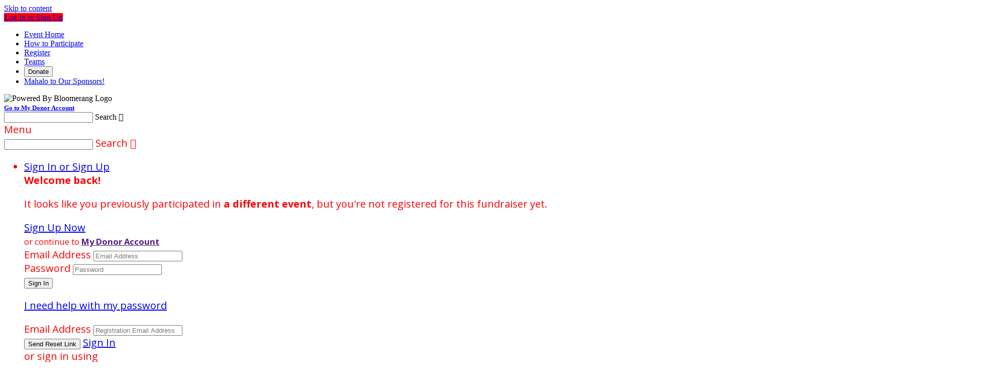

--- FILE ---
content_type: text/html; charset=utf-8
request_url: https://secure.qgiv.com/event/hnlaidswalk22/leaderboard/
body_size: 31647
content:



<!DOCTYPE html>
<!--[if lt IE 7]> <html class="no-js lt-ie9 lt-ie8 lt-ie7 " lang="en"> <![endif]-->
<!--[if IE 7]>    <html class="no-js lt-ie9 lt-ie8 " lang="en"> <![endif]-->
<!--[if IE 8]>    <html class="no-js lt-ie9 " lang="en"> <![endif]-->
<!--[if gt IE 8]><!--> <html class="no-js page-layout-standard  admin-cms-enabled form-p2p " lang="en"> <!--<![endif]-->
<head>

    <title>2022 Honolulu AIDS Walk </title>
                    




        
            <link rel="icon" type="image/png" href="/favicon.ico">
    

    <meta http-equiv="Content-Type" content="text/html; charset=UTF-8" />
    <meta name="viewport" content="width=device-width, initial-scale=1" />
                    

<meta property="og:title" content="2022 Honolulu AIDS Walk " />
<meta property="og:url" content="https://secure.qgiv.com/event/hnlaidswalk22/" />
<meta property="og:site_name" content="2022 Honolulu AIDS Walk " />
<meta property="og:description" content="" />
<meta property="og:type" content="website" />
        <meta name="google-signin-client_id" content="265722236664-j5ab57dhc8qva6q6aqnrslni5o0n1vo4.apps.googleusercontent.com">
        <link rel="stylesheet" type="text/css" href="/resources/hobnob/css/application.css?v4.8.7.1" />
    <link rel="stylesheet" type="text/css" href="/resources/hobnob/themes/default/theme.css?v4.8.7.1" />

    
    <script src="/resources/dist/scripts/vendor/modernizr.min.js"></script>
    <script>var QGIV = {};</script>
    <script>var Widgets = {};</script>

            <script src="/resources/dist/scripts/vendor/jquery-3.6.0.min.js"></script>
        <script src="/resources/dist/scripts/vendor/jquery-migrate-3.3.1.min.js"></script>
    
    
    <script src="https://apis.google.com/js/platform.js" async defer></script>

    <style id="cms-theme-styles" type="text/css">
                    @import url('//fonts.googleapis.com/css?family=Open+Sans:400italic,700italic,400,700');
                .landing-page-container .html-widget .content a { color: #ff0000; }
                    @import url('//fonts.googleapis.com/css?family=Open+Sans:400italic,700italic,400,700');.page-container{background-position:top right;}.page-container{background-repeat:repeat-y;}.page-container{background-color:#ffffff;}.ui-primary-color{background-color:#ff0000;}.ui-text-primary-color{color:#ff0000;}.ui-border-primary-color{border-color:#ff0000;}.user-html-content a{color:#ff0000;}.page-container{font-family:"Open Sans", Helvetica, Arial, sans-serif;}.qgiv-widget-container{font-family:"Open Sans", Helvetica, Arial, sans-serif;}.page-container{font-size:20px;}.event-body{background-color:#ffffff;}.event-body{color:#fc0505;}.event-body{font-size:20px;}.main-navigation{background-color:#ffffff;}.main-navigation{color:#ff0000;}.social-share-widget{background-color:#ffffff;}.social-share-widget{color:#ff0000;}.social-share-widget .widget-title{color:#ffffff;}.html-widget{background-color:#ffffff;}.html-widget{color:#ff0000;}.html-widget .widget-title{color:#ff0000;}.image-gallery-widget{background-color:#ffffff;}.image-gallery-widget{font-size:16px;}.image-gallery-widget .widget-title{color:#dab55b;}.thermometer-widget{background-color:#ffffff;}.thermometer-widget{color:#ffffff;}.thermometer-widget .widget-title{color:#ffffff;}.user-list-widget{background-color:#ffffff;}.user-list-widget{color:#ff0000;}.user-list-widget .widget-title{color:#dab55b;}.leaderboard-widget{background-color:#ffffff;}.leaderboard-widget{color:#ff0000;}.leaderboard-widget .widget-title{color:#dab55b;}.global-bar{background-color:#ffffff;}.global-bar{color:#ff0000;}.button-widget .ui-button.ui-primary-color{background-color:#93bf41;}.button-widget .widget-title{color:#93bf41;}.event-sponsors-widget{background-color:#ffffff;}.event-sponsors-widget .widget-title{color:#fab55b;}.activity-widget{background-color:#ffffff;}.activity-widget{color:#ff0000;}.activity-widget{font-size:20px;}.activity-widget .widget-title{color:#ff0000;}
    
                    .ui-primary-color-lighten-5{ background-color: #ff1a1a; }
        .ui-primary-color-darken-5{ background-color: #e60000; }
                .ui-primary-color-lighten-10{ background-color: #ff3333; }
        .ui-primary-color-darken-10{ background-color: #cc0000; }
                .ui-primary-color-lighten-15{ background-color: #ff4d4d; }
        .ui-primary-color-darken-15{ background-color: #b30000; }
                .ui-primary-color-lighten-20{ background-color: #ff6666; }
        .ui-primary-color-darken-20{ background-color: #990000; }
            
    
        </style>
<style id="cms-preview-theme-styles" type="text/css">
</style>

    
            <!-- Global site tag (gtag.js) - Google Analytics -->



    
    
            <script>(function(w, d, s, id){var js, fjs = d.getElementsByTagName(s)[0];if (d.getElementById(id)) return;js = d.createElement(s); js.id = id;js.src = "https://secure.qgiv.com/resources/core/js/embed.js";fjs.parentNode.insertBefore(js, fjs);})(window, document, 'script', 'qgiv-embedjs');</script>    </head>

<body>
    <!--[if lte IE 8]>
        <div class="ui-message ie-support-message highlight">
            We offer limited support for this version of Internet Explorer. For the best experience, please consider upgrading to the latest version of <a href="http://windows.microsoft.com/ie" target="_blank">Internet Explorer</a>, <a href="http://chrome.google.com" target="_blank">Google Chrome</a>, or <a href="http://www.mozilla.org/en-US/firefox/new/" target="_blank">Mozilla Firefox</a>.
        </div>
    <![endif]-->

    <!--Skip Nav-->
    <a href="#content" class="skip-nav">Skip to content</a>

    <input type="hidden" value="N3miSXNnTCDp" name="csrfToken" id="csrfToken" />

    <nav class="mobile-navigation-container">
                                    <a class="nav-item-link ui-primary-color" href="/event/hnlaidswalk22/login/">Log In or Sign Up</a>
                    
        <div class="mobile-navigation no-margin-top">
                <ul class="navigation">
                <li class="nav-item">
                        <a class="nav-item-link" href="/event/hnlaidswalk22/" >
                Event Home
            </a>
                    </li>
                <li class="nav-item">
                        <a class="nav-item-link" href="/event/hnlaidswalk22/page/817231/" >
                How to Participate
            </a>
                    </li>
                <li class="nav-item">
                        <a class="nav-item-link" href="/event/hnlaidswalk22/register/" >
                Register
            </a>
                    </li>
                <li class="nav-item">
                        <a class="nav-item-link" href="/event/hnlaidswalk22/team_leaderboard/" >
                Teams
            </a>
                    </li>
                <li class="nav-item">
            
                 
                <button
                    class="nav-item-link nav-item-link--button qgiv-load-modal"
                    data-event-url="https://secure.qgiv.com/event/hnlaidswalk22/donate/embed"
                    data-event-name="2022 Honolulu AIDS Walk  Donation Form"
                    data-standard-donation-form="1"
                >
                    Donate
                </button>
                    </li>
                <li class="nav-item">
                        <a class="nav-item-link" href="/event/hnlaidswalk22/sponsors/" >
                Mahalo to Our Sponsors!
            </a>
                    </li>
            </ul>
                        <div class="text-center margin-top-2x text-white">
                <div class="powered-by-Qgiv-logo  text-center padding-1x no-padding-bottom">
                    <img alt="Powered By Bloomerang Logo " src="https://secure.qgiv.com/resources/core/images/logo-powered-by-bloomerang-white.svg" height="22">
                </div>
                                    <strong><small><a class="nav-item-link underline" href="/account//me/?org=443538&formId=985112" >Go to My Donor Account</a></small></strong>
                            </div>
                    </div>
    </nav>

    <div class="mobile-search-container js-mobile-search-container">
        
    
<div class="global-search-container search-field-container field-container label-is-placeholder">
    <form id="global-search-form" role="search" action="#">
        <input class="search-field form-field global-search-field js-global-search-field" id="mobile-global-search-field" type="text" />
        <label class="field-label js-event-search-label" for="mobile-global-search-field">Search</label>
        <span class="search-button">
            <span class="ui-icon">&#xe7c7;</span>
        </span>
    </form>
</div>
<div class="js-global-search-results-container global-search-results-container quick-search scrollable ">
    <div class="grid js-global-search-results-content" id="mobile-search-results-container"></div>
</div>    </div>

    
    <section class="page-container ">
                            
<header class="global-bar ui-primary-color is-light-color">
    <div class="container">

        <span class="mobile-menu-button" data-icon="&#xe7d0;">Menu</span>

                    
    
<div class="global-search-container search-field-container field-container label-is-placeholder">
    <form id="global-search-form" role="search" action="#">
        <input class="search-field form-field global-search-field js-global-search-field" id="desktop-global-search-field" type="text" />
        <label class="field-label js-event-search-label" for="desktop-global-search-field">Search</label>
        <span class="search-button">
            <span class="ui-icon">&#xe7c7;</span>
        </span>
    </form>
</div>
<div class="js-global-search-results-container global-search-results-container quick-search scrollable ">
    <div class="grid js-global-search-results-content" id="desktop-search-results-container"></div>
</div>        
        <ul class="navigation horizontal social-links">
                                                        </ul>

        <nav class="account-navigation">
            <ul class="navigation horizontal">
                
                
                                    <li class="nav-item login-container">
                        
                            <a class="nav-item-label" data-icon-after="&#xe7d7;" href="/event/hnlaidswalk22/login/">Sign In or Sign Up</a>
                            <div class="nav-sub-menu anchor-right dropdown-container login-dropdown-container">
                                                                     <div class="js-wrong-event-message hide-content padding-2x text-center flex gap-half flex-direction-column justify-content-center align-items-center" >
    <div>
        <strong>Welcome back<span id="js-wrong-event-message-fname"></span>!</strong>
    </div>

    <p>It looks like you previously participated in <strong id="js-wrong-event-message-previous-event">a different event</strong>, but you're not registered for this fundraiser yet.</p>

    <a class="ui-button ui-secondary-color register-button" href="/event/hnlaidswalk22/register/" target="_blank">Sign Up Now</a>

            <div>
            <small>
                or continue to <strong><a class="my-qgiv-account-link" href="" target="_blank">My Donor Account</a></strong>
            </small>
        </div>
    </div>                                                                <div class="js-nav-sign-in-section">
                                    
<div class="login-form-container">
    <form class="login-form">
                <div class="field-container">
            <label class="field-label" for="login-email">Email Address</label>
            <input class="form-field login-email" id="login-email" type="text" value="" placeholder="Email Address" autocapitalize="off" />
        </div>
        <div class="field-container">
            <label class="field-label" for="login-password">Password</label>
            <input class="form-field login-password" id="login-password" type="password" value="" placeholder="Password" />
        </div>
                            <div class="form-actions form-actions-login">
                <input class="ui-button ui-secondary-color login-button" type="submit" value="Sign In" />
                <div class="form-actions-login-content-container">
                    <div class="form-actions-login-content">
                        <div class="form-actions-login-text">
                            <a class="form-action-link login-reset-toggle" href="#">
                                <p class="no-margin-top no-margin-bottom">I need help with my password</p>
                            </a>
                        </div>
                    </div>
                </div>
            </div>
        
        <input type="hidden" value="N3miSXNnTCDp" name="csrfToken" id="csrfToken" />
    </form>

    <form class="forgot-password-form hide-content">
                                            <div class="field-container">
                <label class="field-label" for="login-email">Email Address</label>
                <input class="form-field login-email" name="email" id="login-email" type="text" value="" placeholder="Registration Email Address"/>
            </div>
            <div class="form-actions">
                <input class="ui-button ui-secondary-color resend-password-email" type="submit" value="Send Reset Link"/>
                <a class="form-action-link login-reset-toggle" href="#">Sign In</a>
            </div>
            </form>
</div>                                    <div class="divider">
                                        <span class="divider-content">or sign in using</span>
                                    </div>
                                    <div class="social-login-container text-center margin-bottom-1x padding-1x">
                                        <iframe class="qgiv-social-authentication" src="https://secure.qgiv.com/account/social-auth/"></iframe>
                                    </div>
                                    <a class="ui-application-primary-color create-account-button" href="/event/hnlaidswalk22/register/ ">Sign Up Now</a>
                                </div>
                            </div>
                                            </li>
                
                            </ul>
        </nav>
                    <span class="mobile-search-button ui-icon" data-search-icon="&#xe67f;" data-close-icon="&#xe6fd;">&#xe67f;</span>
            </div>
    <input type="hidden" id="form-template" value="10" />
    <input type="hidden" id="donation-form-type" value="1" />
</header>        
        <section class="view-container container">
                            <nav class="main-navigation" role="navigation">
                        <ul class="navigation">
                <li class="nav-item">
                        <a class="nav-item-link" href="/event/hnlaidswalk22/" >
                Event Home
            </a>
                    </li>
                <li class="nav-item">
                        <a class="nav-item-link" href="/event/hnlaidswalk22/page/817231/" >
                How to Participate
            </a>
                    </li>
                <li class="nav-item">
                        <a class="nav-item-link" href="/event/hnlaidswalk22/register/" >
                Register
            </a>
                    </li>
                <li class="nav-item">
                        <a class="nav-item-link" href="/event/hnlaidswalk22/team_leaderboard/" >
                Teams
            </a>
                    </li>
                <li class="nav-item">
            
                 
                <button
                    class="nav-item-link nav-item-link--button qgiv-load-modal"
                    data-event-url="https://secure.qgiv.com/event/hnlaidswalk22/donate/embed"
                    data-event-name="2022 Honolulu AIDS Walk  Donation Form"
                    data-standard-donation-form="1"
                >
                    Donate
                </button>
                    </li>
                <li class="nav-item">
                        <a class="nav-item-link" href="/event/hnlaidswalk22/sponsors/" >
                Mahalo to Our Sponsors!
            </a>
                    </li>
            </ul>
                </nav>
                        <section class="event-container">
                                                                    
            <div class="event-header anchor-container" role="banner">
            <div class="header-image-container ">
                                    <img class="header-image" src="https://da0eb3073193f08f58a5-ba4720206fa4375c8f0f587736b717aa.ssl.cf2.rackcdn.com/aids-walk-prelim-logo-2022-white_png-1647548753_large" alt="2022 Honolulu AIDS Walk " />
                            </div>
                    </div>
                                        
                <div class="event-body" role="main" id="content">
                        <div class="event-content">
                                <div class="grid" id="">
                                                    <div class="grid-unit whole extra-large-column" id="">
                                    
    
                                                    <div class="widget no-border " data-id="3513261">
                    <h2 class="heading-alpha heading-divider ui-text-primary-color">
        <span>Leaderboard</span>
    </h2>

                
    <div class="leaderboard users ">
                                                                    <div class="leaderboard-item alpha">
            <span class="avatar-container">
                                                    
                <a class="avatar ui-border-primary-color " href="/event/hnlaidswalk22/account/1289657/" title="Fundraising Page: Robin Pacson">
                        

            <img class="support-svg" src="https://0ca18f21c6d086bbc43f-63692072c6603f933c21a83f7f9c622d.ssl.cf2.rackcdn.com/aids_walk_jpg-1652516478_large" alt="Fundraising Page: Robin Pacson" />
    </a>                <span class="ranking">
                    <img class="support-svg" src="/resources/hobnob/images/badge-first-place.svg" alt="First Place" />
                </span>
            </span>

            <div class="leaderboard-item-details">
                <h3 class="leaderboard-item-name">
                                                                                                                                                                                                                <a class="link js-event-participant-name" href="/event/hnlaidswalk22/account/1289657/">Robin Pacson</a>
                                    </h3>
                <p class="amount-raised">$3,970.00</p>
            </div>
        </div>
                                                                    <div class="leaderboard-item beta">
            <span class="avatar-container">
                                                    
                <a class="avatar ui-border-primary-color " href="/event/hnlaidswalk22/account/1297813/" title="Fundraising Page: Jared Smith">
                        

            <img class="support-svg" src="https://635869e0bd33185ea2f9-7652b45dc8f7ed0cc224b4d11931e746.ssl.cf2.rackcdn.com/profilet_jpg-1654466453_large" alt="Fundraising Page: Jared Smith" />
    </a>                <span class="ranking">
                    <img class="support-svg" src="/resources/hobnob/images/badge-second-place.svg" alt="Second Place" />
                </span>
            </span>

            <div class="leaderboard-item-details">
                <h3 class="leaderboard-item-name">
                                                                                                                                                                                                                <a class="link js-event-participant-name" href="/event/hnlaidswalk22/account/1297813/">Jared Smith</a>
                                    </h3>
                <p class="amount-raised">$3,828.09</p>
            </div>
        </div>
                                                                    <div class="leaderboard-item gamma">
            <span class="avatar-container">
                                                    
                <a class="avatar ui-border-primary-color " href="/event/hnlaidswalk22/account/1259946/" title="Fundraising Page: Tina Oh">
                        

            <img class="support-svg" src="https://e268a8d39319ffde9768-371ac8899156c08654e1a8258a3e160a.ssl.cf2.rackcdn.com/slippers_png-1543546109_large" alt="Fundraising Page: Tina Oh" />
    </a>                <span class="ranking">
                    <img class="support-svg" src="/resources/hobnob/images/badge-third-place.svg" alt="Third Place" />
                </span>
            </span>

            <div class="leaderboard-item-details">
                <h3 class="leaderboard-item-name">
                                                                                                                                                                                                                <a class="link js-event-participant-name" href="/event/hnlaidswalk22/account/1259946/">Tina Oh</a>
                                    </h3>
                <p class="amount-raised">$2,915.00</p>
            </div>
        </div>
                                                                    <div class="leaderboard-item delta">
            <span class="avatar-container">
                                                    
                <a class="avatar ui-border-primary-color " href="/event/hnlaidswalk22/account/1277551/" title="Fundraising Page: MAC PRO ALA MOANA">
                        

            <img class="support-svg" src="https://e268a8d39319ffde9768-371ac8899156c08654e1a8258a3e160a.ssl.cf2.rackcdn.com/slippers_png-1543546109_large" alt="Fundraising Page: MAC PRO ALA MOANA" />
    </a>                <span class="ranking">
                    <img class="support-svg" src="/resources/hobnob/images/badge-fourth-place.svg" alt="Fourth Place" />
                </span>
            </span>

            <div class="leaderboard-item-details">
                <h3 class="leaderboard-item-name">
                                                                                                                                                                                                                <a class="link js-event-participant-name" href="/event/hnlaidswalk22/account/1277551/">MAC PRO ALA MOANA</a>
                                    </h3>
                <p class="amount-raised">$2,700.00</p>
            </div>
        </div>
                                                                    <div class="leaderboard-item epsilon">
            <span class="avatar-container">
                                                    
                <a class="avatar ui-border-primary-color " href="/event/hnlaidswalk22/account/1271123/" title="Fundraising Page: Nick  Aiello">
                        

            <img class="support-svg" src="https://e268a8d39319ffde9768-371ac8899156c08654e1a8258a3e160a.ssl.cf2.rackcdn.com/slippers_png-1543546109_large" alt="Fundraising Page: Nick  Aiello" />
    </a>                <span class="ranking">
                    <img class="support-svg" src="/resources/hobnob/images/badge-fifth-place.svg" alt="Fifth Place" />
                </span>
            </span>

            <div class="leaderboard-item-details">
                <h3 class="leaderboard-item-name">
                                                                                                                                                                                                                <a class="link js-event-participant-name" href="/event/hnlaidswalk22/account/1271123/">Nick  Aiello</a>
                                    </h3>
                <p class="amount-raised">$2,427.00</p>
            </div>
        </div>
            </div>
    </div>
                        
                <script>
            Widgets[44] = Widgets[44] || {};
            if ( typeof Widgets[44].scripts == 'undefined') Widgets[44].scripts = [];
            if ( typeof Widgets[44].callbacks == 'undefined') Widgets[44].callbacks = [];
                
        </script>
                                        
    
                                                    <div class="widget no-border " data-id="3513262">
                    <h2 class="heading-beta heading-divider margin-bottom-2x ui-text-primary-color">
        <span>Full Rankings</span>
    </h2>
    <table class="data-table data-table-stack paginate sorter">
        <thead>
            <tr>
                <th class="column-heading sortable transposed-1 width-80-hard" data-sorting="integer">
                    Rank
                </th>
                <th class="column-heading sortable">
                    <span class="column-sorter">Top Participants</span>
                </th>
                                <th class="column-heading sortable">
                    <span class="column-sorter">Team Name</span>
                </th>
                                <th class="column-heading sortable ascending" data-transpose=".transposed-1" data-sorting="float">
                    <span class="column-sorter">Amount Raised</span>
                </th>
            </tr>
        </thead>
        <tbody>
                    <tr class="data-row">
                <td>1</td>
                                    <td data-cell-label="Top Participants">
                        <a class="link" href="/event/hnlaidswalk22/account/1289657/">
                                                                                        <b class="js-event-participant-name">Robin Pacson</b>
                                                    </a>
                    </td>
                    <td data-cell-label="Team Name">
                                                    <a class="link" href="/event/hnlaidswalk22/team/899499/">
                                Wang Chung&#039;s
                            </a>
                                            </td>
                                <td data-cell-label="Amount Raised">$3,970.00</td>
            </tr>
                    <tr class="data-row">
                <td>2</td>
                                    <td data-cell-label="Top Participants">
                        <a class="link" href="/event/hnlaidswalk22/account/1297813/">
                                                                                        <b class="js-event-participant-name">Jared Smith</b>
                                                    </a>
                    </td>
                    <td data-cell-label="Team Name">
                                            </td>
                                <td data-cell-label="Amount Raised">$3,828.09</td>
            </tr>
                    <tr class="data-row">
                <td>3</td>
                                    <td data-cell-label="Top Participants">
                        <a class="link" href="/event/hnlaidswalk22/account/1259946/">
                                                                                        <b class="js-event-participant-name">Tina Oh</b>
                                                    </a>
                    </td>
                    <td data-cell-label="Team Name">
                                                    <a class="link" href="/event/hnlaidswalk22/team/896308/">
                                Hustlin&#039; for Life
                            </a>
                                            </td>
                                <td data-cell-label="Amount Raised">$2,915.00</td>
            </tr>
                    <tr class="data-row">
                <td>4</td>
                                    <td data-cell-label="Top Participants">
                        <a class="link" href="/event/hnlaidswalk22/account/1277551/">
                                                                                        <b class="js-event-participant-name">MAC PRO ALA MOANA</b>
                                                    </a>
                    </td>
                    <td data-cell-label="Team Name">
                                                    <a class="link" href="/event/hnlaidswalk22/team/898431/">
                                MAC COSMETICS SUPERSTARS
                            </a>
                                            </td>
                                <td data-cell-label="Amount Raised">$2,700.00</td>
            </tr>
                    <tr class="data-row">
                <td>5</td>
                                    <td data-cell-label="Top Participants">
                        <a class="link" href="/event/hnlaidswalk22/account/1271123/">
                                                                                        <b class="js-event-participant-name">Nick  Aiello</b>
                                                    </a>
                    </td>
                    <td data-cell-label="Team Name">
                                                    <a class="link" href="/event/hnlaidswalk22/team/897877/">
                                Kaiser Permanente
                            </a>
                                            </td>
                                <td data-cell-label="Amount Raised">$2,427.00</td>
            </tr>
                    <tr class="data-row">
                <td>6</td>
                                    <td data-cell-label="Top Participants">
                        <a class="link" href="/event/hnlaidswalk22/account/1264293/">
                                                                                        <b class="js-event-participant-name">Raymond Alejo</b>
                                                    </a>
                    </td>
                    <td data-cell-label="Team Name">
                                                    <a class="link" href="/event/hnlaidswalk22/team/896413/">
                                Kaka&#039;ako Kweenz
                            </a>
                                            </td>
                                <td data-cell-label="Amount Raised">$2,108.00</td>
            </tr>
                    <tr class="data-row">
                <td>7</td>
                                    <td data-cell-label="Top Participants">
                        <a class="link" href="/event/hnlaidswalk22/account/1287144/">
                                                                                        <b class="js-event-participant-name">Brandon Kamigaki</b>
                                                    </a>
                    </td>
                    <td data-cell-label="Team Name">
                                                    <a class="link" href="/event/hnlaidswalk22/team/898045/">
                                HHHRC Board and Friends
                            </a>
                                            </td>
                                <td data-cell-label="Amount Raised">$2,100.00</td>
            </tr>
                    <tr class="data-row">
                <td>8</td>
                                    <td data-cell-label="Top Participants">
                        <a class="link" href="/event/hnlaidswalk22/account/1262619/">
                                                                                        <b class="js-event-participant-name">AAron Ruddick</b>
                                                    </a>
                    </td>
                    <td data-cell-label="Team Name">
                                                    <a class="link" href="/event/hnlaidswalk22/team/896606/">
                                crusAIDers
                            </a>
                                            </td>
                                <td data-cell-label="Amount Raised">$1,798.00</td>
            </tr>
                    <tr class="data-row">
                <td>9</td>
                                    <td data-cell-label="Top Participants">
                        <a class="link" href="/event/hnlaidswalk22/account/1300174/">
                                                                                        <b class="js-event-participant-name">Jao Gacusan</b>
                                                    </a>
                    </td>
                    <td data-cell-label="Team Name">
                                                    <a class="link" href="/event/hnlaidswalk22/team/900815/">
                                Kaimana Beach Hotel
                            </a>
                                            </td>
                                <td data-cell-label="Amount Raised">$1,785.00</td>
            </tr>
                    <tr class="data-row">
                <td>10</td>
                                    <td data-cell-label="Top Participants">
                        <a class="link" href="/event/hnlaidswalk22/account/1260082/">
                                                                                        <b class="js-event-participant-name">Trisha Kajimura</b>
                                                    </a>
                    </td>
                    <td data-cell-label="Team Name">
                                                    <a class="link" href="/event/hnlaidswalk22/team/896332/">
                                TEAM CHAMPION
                            </a>
                                            </td>
                                <td data-cell-label="Amount Raised">$1,620.00</td>
            </tr>
                    <tr class="data-row">
                <td>11</td>
                                    <td data-cell-label="Top Participants">
                        <a class="link" href="/event/hnlaidswalk22/account/1304658/">
                                                                                        <b class="js-event-participant-name">DaLancey Aho</b>
                                                    </a>
                    </td>
                    <td data-cell-label="Team Name">
                                                    <a class="link" href="/event/hnlaidswalk22/team/900815/">
                                Kaimana Beach Hotel
                            </a>
                                            </td>
                                <td data-cell-label="Amount Raised">$1,500.00</td>
            </tr>
                    <tr class="data-row">
                <td>12</td>
                                    <td data-cell-label="Top Participants">
                        <a class="link" href="/event/hnlaidswalk22/account/1297808/">
                                                                                        <b class="js-event-participant-name">Rick Ramirez</b>
                                                    </a>
                    </td>
                    <td data-cell-label="Team Name">
                                                    <a class="link" href="/event/hnlaidswalk22/team/900859/">
                                Hulas Bar &amp; Lei Stand
                            </a>
                                            </td>
                                <td data-cell-label="Amount Raised">$1,500.00</td>
            </tr>
                    <tr class="data-row">
                <td>13</td>
                                    <td data-cell-label="Top Participants">
                        <a class="link" href="/event/hnlaidswalk22/account/1302087/">
                                                                                        <b class="js-event-participant-name">Jasmine Mancos</b>
                                                    </a>
                    </td>
                    <td data-cell-label="Team Name">
                                                    <a class="link" href="/event/hnlaidswalk22/team/901244/">
                                Proof Drag Brunch
                            </a>
                                            </td>
                                <td data-cell-label="Amount Raised">$1,340.00</td>
            </tr>
                    <tr class="data-row">
                <td>14</td>
                                    <td data-cell-label="Top Participants">
                        <a class="link" href="/event/hnlaidswalk22/account/1304964/">
                                                                                        <b class="js-event-participant-name">Clifford Chang</b>
                                                    </a>
                    </td>
                    <td data-cell-label="Team Name">
                                                    <a class="link" href="/event/hnlaidswalk22/team/898045/">
                                HHHRC Board and Friends
                            </a>
                                            </td>
                                <td data-cell-label="Amount Raised">$1,200.00</td>
            </tr>
                    <tr class="data-row">
                <td>15</td>
                                    <td data-cell-label="Top Participants">
                        <a class="link" href="/event/hnlaidswalk22/account/1274590/">
                                                                                        <b class="js-event-participant-name">Laurie Mizuno</b>
                                                    </a>
                    </td>
                    <td data-cell-label="Team Name">
                                                    <a class="link" href="/event/hnlaidswalk22/team/898193/">
                                KHON2
                            </a>
                                            </td>
                                <td data-cell-label="Amount Raised">$1,150.00</td>
            </tr>
                    <tr class="data-row">
                <td>16</td>
                                    <td data-cell-label="Top Participants">
                        <a class="link" href="/event/hnlaidswalk22/account/1288501/">
                                                                                        <b class="js-event-participant-name">Miss Catwings</b>
                                                    </a>
                    </td>
                    <td data-cell-label="Team Name">
                                                    <a class="link" href="/event/hnlaidswalk22/team/899499/">
                                Wang Chung&#039;s
                            </a>
                                            </td>
                                <td data-cell-label="Amount Raised">$1,110.00</td>
            </tr>
                    <tr class="data-row">
                <td>17</td>
                                    <td data-cell-label="Top Participants">
                        <a class="link" href="/event/hnlaidswalk22/account/1297155/">
                                                                                        <b class="js-event-participant-name">Kalei Scoggins</b>
                                                    </a>
                    </td>
                    <td data-cell-label="Team Name">
                                                    <a class="link" href="/event/hnlaidswalk22/team/900815/">
                                Kaimana Beach Hotel
                            </a>
                                            </td>
                                <td data-cell-label="Amount Raised">$1,070.00</td>
            </tr>
                    <tr class="data-row">
                <td>18</td>
                                    <td data-cell-label="Top Participants">
                        <a class="link" href="/event/hnlaidswalk22/account/1266105/">
                                                                                        <b class="js-event-participant-name">Cameron Kadooka</b>
                                                    </a>
                    </td>
                    <td data-cell-label="Team Name">
                                                    <a class="link" href="/event/hnlaidswalk22/team/897223/">
                                Hawaiian Airlines
                            </a>
                                            </td>
                                <td data-cell-label="Amount Raised">$1,050.00</td>
            </tr>
                    <tr class="data-row">
                <td>19</td>
                                    <td data-cell-label="Top Participants">
                        <a class="link" href="/event/hnlaidswalk22/account/1262644/">
                                                                                        <b class="js-event-participant-name">Laarni Flores</b>
                                                    </a>
                    </td>
                    <td data-cell-label="Team Name">
                                                    <a class="link" href="/event/hnlaidswalk22/team/896308/">
                                Hustlin&#039; for Life
                            </a>
                                            </td>
                                <td data-cell-label="Amount Raised">$1,030.00</td>
            </tr>
                    <tr class="data-row">
                <td>20</td>
                                    <td data-cell-label="Top Participants">
                        <a class="link" href="/event/hnlaidswalk22/account/1301960/">
                                                                                        <b class="js-event-participant-name">Jerry Ferguson</b>
                                                    </a>
                    </td>
                    <td data-cell-label="Team Name">
                                                    <a class="link" href="/event/hnlaidswalk22/team/897223/">
                                Hawaiian Airlines
                            </a>
                                            </td>
                                <td data-cell-label="Amount Raised">$975.00</td>
            </tr>
                    <tr class="data-row">
                <td>21</td>
                                    <td data-cell-label="Top Participants">
                        <a class="link" href="/event/hnlaidswalk22/account/1290141/">
                                                                                        <b class="js-event-participant-name">Joseph Scales</b>
                                                    </a>
                    </td>
                    <td data-cell-label="Team Name">
                                                    <a class="link" href="/event/hnlaidswalk22/team/895276/">
                                The Cheesecake Factory 
                            </a>
                                            </td>
                                <td data-cell-label="Amount Raised">$700.00</td>
            </tr>
                    <tr class="data-row">
                <td>22</td>
                                    <td data-cell-label="Top Participants">
                        <a class="link" href="/event/hnlaidswalk22/account/1297727/">
                                                                                        <b class="js-event-participant-name">Jeffrey McVey</b>
                                                    </a>
                    </td>
                    <td data-cell-label="Team Name">
                                                    <a class="link" href="/event/hnlaidswalk22/team/900859/">
                                Hulas Bar &amp; Lei Stand
                            </a>
                                            </td>
                                <td data-cell-label="Amount Raised">$692.67</td>
            </tr>
                    <tr class="data-row">
                <td>23</td>
                                    <td data-cell-label="Top Participants">
                        <a class="link" href="/event/hnlaidswalk22/account/1260595/">
                                                                                        <b class="js-event-participant-name">Jennifer Tehotu</b>
                                                    </a>
                    </td>
                    <td data-cell-label="Team Name">
                                                    <a class="link" href="/event/hnlaidswalk22/team/896413/">
                                Kaka&#039;ako Kweenz
                            </a>
                                            </td>
                                <td data-cell-label="Amount Raised">$610.00</td>
            </tr>
                    <tr class="data-row">
                <td>24</td>
                                    <td data-cell-label="Top Participants">
                        <a class="link" href="/event/hnlaidswalk22/account/1293166/">
                                                                                        <b class="js-event-participant-name">Karl Oyama</b>
                                                    </a>
                    </td>
                    <td data-cell-label="Team Name">
                                                    <a class="link" href="/event/hnlaidswalk22/team/899499/">
                                Wang Chung&#039;s
                            </a>
                                            </td>
                                <td data-cell-label="Amount Raised">$600.00</td>
            </tr>
                    <tr class="data-row">
                <td>25</td>
                                    <td data-cell-label="Top Participants">
                        <a class="link" href="/event/hnlaidswalk22/account/1300798/">
                                                                                        <b class="js-event-participant-name">Phillip Lowe</b>
                                                    </a>
                    </td>
                    <td data-cell-label="Team Name">
                                            </td>
                                <td data-cell-label="Amount Raised">$580.00</td>
            </tr>
                    <tr class="data-row">
                <td>26</td>
                                    <td data-cell-label="Top Participants">
                        <a class="link" href="/event/hnlaidswalk22/account/1281437/">
                                                                                        <b class="js-event-participant-name">Jill Omori</b>
                                                    </a>
                    </td>
                    <td data-cell-label="Team Name">
                                                    <a class="link" href="/event/hnlaidswalk22/team/898757/">
                                Hawaii HOME Project
                            </a>
                                            </td>
                                <td data-cell-label="Amount Raised">$550.00</td>
            </tr>
                    <tr class="data-row">
                <td>27</td>
                                    <td data-cell-label="Top Participants">
                        <a class="link" href="/event/hnlaidswalk22/account/1297732/">
                                                                                        <b class="js-event-participant-name">David  Lowe-Bima</b>
                                                    </a>
                    </td>
                    <td data-cell-label="Team Name">
                                            </td>
                                <td data-cell-label="Amount Raised">$515.00</td>
            </tr>
                    <tr class="data-row">
                <td>28</td>
                                    <td data-cell-label="Top Participants">
                        <a class="link" href="/event/hnlaidswalk22/account/1304851/">
                                                                                        <b class="js-event-participant-name">Ha’aheo Zablan</b>
                                                    </a>
                    </td>
                    <td data-cell-label="Team Name">
                                                    <a class="link" href="/event/hnlaidswalk22/team/900815/">
                                Kaimana Beach Hotel
                            </a>
                                            </td>
                                <td data-cell-label="Amount Raised">$500.00</td>
            </tr>
                    <tr class="data-row">
                <td>29</td>
                                    <td data-cell-label="Top Participants">
                        <a class="link" href="/event/hnlaidswalk22/account/1303570/">
                                                                                        <b class="js-event-participant-name">John Casken</b>
                                                    </a>
                    </td>
                    <td data-cell-label="Team Name">
                                                    <a class="link" href="/event/hnlaidswalk22/team/898045/">
                                HHHRC Board and Friends
                            </a>
                                            </td>
                                <td data-cell-label="Amount Raised">$500.00</td>
            </tr>
                    <tr class="data-row">
                <td>30</td>
                                    <td data-cell-label="Top Participants">
                        <a class="link" href="/event/hnlaidswalk22/account/1289923/">
                                                                                        <b class="js-event-participant-name">Daryn Steer</b>
                                                    </a>
                    </td>
                    <td data-cell-label="Team Name">
                                            </td>
                                <td data-cell-label="Amount Raised">$500.00</td>
            </tr>
                    <tr class="data-row">
                <td>31</td>
                                    <td data-cell-label="Top Participants">
                        <a class="link" href="/event/hnlaidswalk22/account/1281356/">
                                                                                        <b class="js-event-participant-name">Jeff Lilley</b>
                                                    </a>
                    </td>
                    <td data-cell-label="Team Name">
                                                    <a class="link" href="/event/hnlaidswalk22/team/898751/">
                                Lutheran Church of Honolulu
                            </a>
                                            </td>
                                <td data-cell-label="Amount Raised">$500.00</td>
            </tr>
                    <tr class="data-row">
                <td>32</td>
                                    <td data-cell-label="Top Participants">
                        <a class="link" href="/event/hnlaidswalk22/account/1264001/">
                                                                                        <b class="js-event-participant-name">Jovielyn Espinueva</b>
                                                    </a>
                    </td>
                    <td data-cell-label="Team Name">
                                                    <a class="link" href="/event/hnlaidswalk22/team/896309/">
                                VIBE TRIBE
                            </a>
                                            </td>
                                <td data-cell-label="Amount Raised">$490.00</td>
            </tr>
                    <tr class="data-row">
                <td>33</td>
                                    <td data-cell-label="Top Participants">
                        <a class="link" href="/event/hnlaidswalk22/account/1260682/">
                                                                                        <b class="js-event-participant-name">Lisa Kanae</b>
                                                    </a>
                    </td>
                    <td data-cell-label="Team Name">
                                                    <a class="link" href="/event/hnlaidswalk22/team/896332/">
                                TEAM CHAMPION
                            </a>
                                            </td>
                                <td data-cell-label="Amount Raised">$455.00</td>
            </tr>
                    <tr class="data-row">
                <td>34</td>
                                    <td data-cell-label="Top Participants">
                        <a class="link" href="/event/hnlaidswalk22/account/1297646/">
                                                                                        <b class="js-event-participant-name">David Maicach</b>
                                                    </a>
                    </td>
                    <td data-cell-label="Team Name">
                                                    <a class="link" href="/event/hnlaidswalk22/team/900859/">
                                Hulas Bar &amp; Lei Stand
                            </a>
                                            </td>
                                <td data-cell-label="Amount Raised">$440.00</td>
            </tr>
                    <tr class="data-row">
                <td>35</td>
                                    <td data-cell-label="Top Participants">
                        <a class="link" href="/event/hnlaidswalk22/account/1272814/">
                                                                                        <b class="js-event-participant-name">Tom Sheeran</b>
                                                    </a>
                    </td>
                    <td data-cell-label="Team Name">
                                                    <a class="link" href="/event/hnlaidswalk22/team/897880/">
                                Hawaii Center for AIDS - UH
                            </a>
                                            </td>
                                <td data-cell-label="Amount Raised">$435.00</td>
            </tr>
                    <tr class="data-row">
                <td>36</td>
                                    <td data-cell-label="Top Participants">
                        <a class="link" href="/event/hnlaidswalk22/account/1302088/">
                                                                                        <b class="js-event-participant-name">Amily Tam</b>
                                                    </a>
                    </td>
                    <td data-cell-label="Team Name">
                                                    <a class="link" href="/event/hnlaidswalk22/team/898757/">
                                Hawaii HOME Project
                            </a>
                                            </td>
                                <td data-cell-label="Amount Raised">$430.00</td>
            </tr>
                    <tr class="data-row">
                <td>37</td>
                                    <td data-cell-label="Top Participants">
                        <a class="link" href="/event/hnlaidswalk22/account/1247710/">
                                                                                        <b class="js-event-participant-name">Rebecca Smith</b>
                                                    </a>
                    </td>
                    <td data-cell-label="Team Name">
                                                    <a class="link" href="/event/hnlaidswalk22/team/894006/">
                                Hawaii Queers / Hawaii Queer Parents
                            </a>
                                            </td>
                                <td data-cell-label="Amount Raised">$410.00</td>
            </tr>
                    <tr class="data-row">
                <td>38</td>
                                    <td data-cell-label="Top Participants">
                        <a class="link" href="/event/hnlaidswalk22/account/1279519/">
                                                                                        <b class="js-event-participant-name">maddalynn Sesepasara</b>
                                                    </a>
                    </td>
                    <td data-cell-label="Team Name">
                                                    <a class="link" href="/event/hnlaidswalk22/team/896332/">
                                TEAM CHAMPION
                            </a>
                                            </td>
                                <td data-cell-label="Amount Raised">$400.00</td>
            </tr>
                    <tr class="data-row">
                <td>39</td>
                                    <td data-cell-label="Top Participants">
                        <a class="link" href="/event/hnlaidswalk22/account/1305846/">
                                                                                        <b class="js-event-participant-name">Roberto Escalante </b>
                                                    </a>
                    </td>
                    <td data-cell-label="Team Name">
                                                    <a class="link" href="/event/hnlaidswalk22/team/898431/">
                                MAC COSMETICS SUPERSTARS
                            </a>
                                            </td>
                                <td data-cell-label="Amount Raised">$355.00</td>
            </tr>
                    <tr class="data-row">
                <td>40</td>
                                    <td data-cell-label="Top Participants">
                        <a class="link" href="/event/hnlaidswalk22/account/1296727/">
                                                                                        <b class="js-event-participant-name">Sarah Barnes</b>
                                                    </a>
                    </td>
                    <td data-cell-label="Team Name">
                                                    <a class="link" href="/event/hnlaidswalk22/team/900750/">
                                Trans-Pacifc Pride Vipers
                            </a>
                                            </td>
                                <td data-cell-label="Amount Raised">$355.00</td>
            </tr>
                    <tr class="data-row">
                <td>41</td>
                                    <td data-cell-label="Top Participants">
                        <a class="link" href="/event/hnlaidswalk22/account/1263825/">
                                                                                        <b class="js-event-participant-name">Erin Furuichi</b>
                                                    </a>
                    </td>
                    <td data-cell-label="Team Name">
                                                    <a class="link" href="/event/hnlaidswalk22/team/896413/">
                                Kaka&#039;ako Kweenz
                            </a>
                                            </td>
                                <td data-cell-label="Amount Raised">$350.00</td>
            </tr>
                    <tr class="data-row">
                <td>42</td>
                                    <td data-cell-label="Top Participants">
                        <a class="link" href="/event/hnlaidswalk22/account/1304052/">
                                                                                        <b class="js-event-participant-name">Janis Bumgarner</b>
                                                    </a>
                    </td>
                    <td data-cell-label="Team Name">
                                            </td>
                                <td data-cell-label="Amount Raised">$340.00</td>
            </tr>
                    <tr class="data-row">
                <td>43</td>
                                    <td data-cell-label="Top Participants">
                        <a class="link" href="/event/hnlaidswalk22/account/1273068/">
                                                                                        <b class="js-event-participant-name">Mindy  McDermott</b>
                                                    </a>
                    </td>
                    <td data-cell-label="Team Name">
                                                    <a class="link" href="/event/hnlaidswalk22/team/898045/">
                                HHHRC Board and Friends
                            </a>
                                            </td>
                                <td data-cell-label="Amount Raised">$325.00</td>
            </tr>
                    <tr class="data-row">
                <td>44</td>
                                    <td data-cell-label="Top Participants">
                        <a class="link" href="/event/hnlaidswalk22/account/1297550/">
                                                                                        <b class="js-event-participant-name">Emmanuel Cato</b>
                                                    </a>
                    </td>
                    <td data-cell-label="Team Name">
                                            </td>
                                <td data-cell-label="Amount Raised">$323.50</td>
            </tr>
                    <tr class="data-row">
                <td>45</td>
                                    <td data-cell-label="Top Participants">
                        <a class="link" href="/event/hnlaidswalk22/account/1303257/">
                                                                                        <b class="js-event-participant-name">Desirae  Mathias</b>
                                                    </a>
                    </td>
                    <td data-cell-label="Team Name">
                                            </td>
                                <td data-cell-label="Amount Raised">$315.00</td>
            </tr>
                    <tr class="data-row">
                <td>46</td>
                                    <td data-cell-label="Top Participants">
                        <a class="link" href="/event/hnlaidswalk22/account/1259921/">
                                                                                        <b class="js-event-participant-name">Anika Martin</b>
                                                    </a>
                    </td>
                    <td data-cell-label="Team Name">
                                                    <a class="link" href="/event/hnlaidswalk22/team/896308/">
                                Hustlin&#039; for Life
                            </a>
                                            </td>
                                <td data-cell-label="Amount Raised">$310.00</td>
            </tr>
                    <tr class="data-row">
                <td>47</td>
                                    <td data-cell-label="Top Participants">
                        <a class="link" href="/event/hnlaidswalk22/account/1303504/">
                                                                                        <b class="js-event-participant-name">Ryan Alcantara</b>
                                                    </a>
                    </td>
                    <td data-cell-label="Team Name">
                                            </td>
                                <td data-cell-label="Amount Raised">$275.00</td>
            </tr>
                    <tr class="data-row">
                <td>48</td>
                                    <td data-cell-label="Top Participants">
                        <a class="link" href="/event/hnlaidswalk22/account/1281382/">
                                                                                        <b class="js-event-participant-name">Tony Powers</b>
                                                    </a>
                    </td>
                    <td data-cell-label="Team Name">
                                                    <a class="link" href="/event/hnlaidswalk22/team/898753/">
                                Delta Air Lines HNL
                            </a>
                                            </td>
                                <td data-cell-label="Amount Raised">$260.00</td>
            </tr>
                    <tr class="data-row">
                <td>49</td>
                                    <td data-cell-label="Top Participants">
                        <a class="link" href="/event/hnlaidswalk22/account/1261745/">
                                                                                        <b class="js-event-participant-name">Nandi Ishikawa</b>
                                                    </a>
                    </td>
                    <td data-cell-label="Team Name">
                                                    <a class="link" href="/event/hnlaidswalk22/team/896599/">
                                UN-DE-FEET-ABLE
                            </a>
                                            </td>
                                <td data-cell-label="Amount Raised">$255.00</td>
            </tr>
                    <tr class="data-row">
                <td>50</td>
                                    <td data-cell-label="Top Participants">
                        <a class="link" href="/event/hnlaidswalk22/account/1305329/">
                                                                                        <b class="js-event-participant-name">Shannon Smith</b>
                                                    </a>
                    </td>
                    <td data-cell-label="Team Name">
                                                    <a class="link" href="/event/hnlaidswalk22/team/901788/">
                                Berkshire Hathaway / Reine &amp; Shannon
                            </a>
                                            </td>
                                <td data-cell-label="Amount Raised">$250.00</td>
            </tr>
                    <tr class="data-row">
                <td>51</td>
                                    <td data-cell-label="Top Participants">
                        <a class="link" href="/event/hnlaidswalk22/account/1304996/">
                                                                                        <b class="js-event-participant-name">Robert Kutzen jr</b>
                                                    </a>
                    </td>
                    <td data-cell-label="Team Name">
                                            </td>
                                <td data-cell-label="Amount Raised">$250.00</td>
            </tr>
                    <tr class="data-row">
                <td>52</td>
                                    <td data-cell-label="Top Participants">
                        <a class="link" href="/event/hnlaidswalk22/account/1300867/">
                                                                                        <b class="js-event-participant-name">Phyllis Dendle</b>
                                                    </a>
                    </td>
                    <td data-cell-label="Team Name">
                                            </td>
                                <td data-cell-label="Amount Raised">$250.00</td>
            </tr>
                    <tr class="data-row">
                <td>53</td>
                                    <td data-cell-label="Top Participants">
                        <a class="link" href="/event/hnlaidswalk22/account/1300510/">
                                                                                        <b class="js-event-participant-name">Joseph Larnerd</b>
                                                    </a>
                    </td>
                    <td data-cell-label="Team Name">
                                                    <a class="link" href="/event/hnlaidswalk22/team/897877/">
                                Kaiser Permanente
                            </a>
                                            </td>
                                <td data-cell-label="Amount Raised">$250.00</td>
            </tr>
                    <tr class="data-row">
                <td>54</td>
                                    <td data-cell-label="Top Participants">
                        <a class="link" href="/event/hnlaidswalk22/account/1260565/">
                                                                                        <b class="js-event-participant-name">Marisha Pamaylaon</b>
                                                    </a>
                    </td>
                    <td data-cell-label="Team Name">
                                                    <a class="link" href="/event/hnlaidswalk22/team/896309/">
                                VIBE TRIBE
                            </a>
                                            </td>
                                <td data-cell-label="Amount Raised">$250.00</td>
            </tr>
                    <tr class="data-row">
                <td>55</td>
                                    <td data-cell-label="Top Participants">
                        <a class="link" href="/event/hnlaidswalk22/account/1305827/">
                                                                                        <b class="js-event-participant-name">DOMINIC CHOW</b>
                                                    </a>
                    </td>
                    <td data-cell-label="Team Name">
                                                    <a class="link" href="/event/hnlaidswalk22/team/897880/">
                                Hawaii Center for AIDS - UH
                            </a>
                                            </td>
                                <td data-cell-label="Amount Raised">$200.00</td>
            </tr>
                    <tr class="data-row">
                <td>56</td>
                                    <td data-cell-label="Top Participants">
                        <a class="link" href="/event/hnlaidswalk22/account/1297734/">
                                                                                        <b class="js-event-participant-name">Marjorie Marmolejo</b>
                                                    </a>
                    </td>
                    <td data-cell-label="Team Name">
                                            </td>
                                <td data-cell-label="Amount Raised">$200.00</td>
            </tr>
                    <tr class="data-row">
                <td>57</td>
                                    <td data-cell-label="Top Participants">
                        <a class="link" href="/event/hnlaidswalk22/account/1297177/">
                                                                                        <b class="js-event-participant-name">Greg Waibel</b>
                                                    </a>
                    </td>
                    <td data-cell-label="Team Name">
                                                    <a class="link" href="/event/hnlaidswalk22/team/900818/">
                                YMCA of Honolulu
                            </a>
                                            </td>
                                <td data-cell-label="Amount Raised">$200.00</td>
            </tr>
                    <tr class="data-row">
                <td>58</td>
                                    <td data-cell-label="Top Participants">
                        <a class="link" href="/event/hnlaidswalk22/account/1293752/">
                                                                                        <b class="js-event-participant-name">Tommy NAVARRO</b>
                                                    </a>
                    </td>
                    <td data-cell-label="Team Name">
                                                    <a class="link" href="/event/hnlaidswalk22/team/899499/">
                                Wang Chung&#039;s
                            </a>
                                            </td>
                                <td data-cell-label="Amount Raised">$200.00</td>
            </tr>
                    <tr class="data-row">
                <td>59</td>
                                    <td data-cell-label="Top Participants">
                        <a class="link" href="/event/hnlaidswalk22/account/1277539/">
                                                                                        <b class="js-event-participant-name">MAC PRO ALA MOANA</b>
                                                    </a>
                    </td>
                    <td data-cell-label="Team Name">
                                            </td>
                                <td data-cell-label="Amount Raised">$200.00</td>
            </tr>
                    <tr class="data-row">
                <td>60</td>
                                    <td data-cell-label="Top Participants">
                        <a class="link" href="/event/hnlaidswalk22/account/1264743/">
                                                                                        <b class="js-event-participant-name">Sophie Gralapp</b>
                                                    </a>
                    </td>
                    <td data-cell-label="Team Name">
                                                    <a class="link" href="/event/hnlaidswalk22/team/896309/">
                                VIBE TRIBE
                            </a>
                                            </td>
                                <td data-cell-label="Amount Raised">$200.00</td>
            </tr>
                    <tr class="data-row">
                <td>61</td>
                                    <td data-cell-label="Top Participants">
                        <a class="link" href="/event/hnlaidswalk22/account/1260066/">
                                                                                        <b class="js-event-participant-name">Carolyn Ainoa</b>
                                                    </a>
                    </td>
                    <td data-cell-label="Team Name">
                                                    <a class="link" href="/event/hnlaidswalk22/team/896308/">
                                Hustlin&#039; for Life
                            </a>
                                            </td>
                                <td data-cell-label="Amount Raised">$200.00</td>
            </tr>
                    <tr class="data-row">
                <td>62</td>
                                    <td data-cell-label="Top Participants">
                        <a class="link" href="/event/hnlaidswalk22/account/1265613/">
                                                                                        <b class="js-event-participant-name">Kunane Dreier</b>
                                                    </a>
                    </td>
                    <td data-cell-label="Team Name">
                                                    <a class="link" href="/event/hnlaidswalk22/team/896413/">
                                Kaka&#039;ako Kweenz
                            </a>
                                            </td>
                                <td data-cell-label="Amount Raised">$180.00</td>
            </tr>
                    <tr class="data-row">
                <td>63</td>
                                    <td data-cell-label="Top Participants">
                        <a class="link" href="/event/hnlaidswalk22/account/1300864/">
                                                                                        <b class="js-event-participant-name">Jameson  Ano</b>
                                                    </a>
                    </td>
                    <td data-cell-label="Team Name">
                                                    <a class="link" href="/event/hnlaidswalk22/team/898753/">
                                Delta Air Lines HNL
                            </a>
                                            </td>
                                <td data-cell-label="Amount Raised">$175.00</td>
            </tr>
                    <tr class="data-row">
                <td>64</td>
                                    <td data-cell-label="Top Participants">
                        <a class="link" href="/event/hnlaidswalk22/account/1283140/">
                                                                                        <b class="js-event-participant-name">Oriana Filiaci</b>
                                                    </a>
                    </td>
                    <td data-cell-label="Team Name">
                                                    <a class="link" href="/event/hnlaidswalk22/team/898757/">
                                Hawaii HOME Project
                            </a>
                                            </td>
                                <td data-cell-label="Amount Raised">$170.00</td>
            </tr>
                    <tr class="data-row">
                <td>65</td>
                                    <td data-cell-label="Top Participants">
                        <a class="link" href="/event/hnlaidswalk22/account/1241381/">
                                                                                        <b class="js-event-participant-name">Pononui Cabrinha </b>
                                                    </a>
                    </td>
                    <td data-cell-label="Team Name">
                                                    <a class="link" href="/event/hnlaidswalk22/team/896308/">
                                Hustlin&#039; for Life
                            </a>
                                            </td>
                                <td data-cell-label="Amount Raised">$165.00</td>
            </tr>
                    <tr class="data-row">
                <td>66</td>
                                    <td data-cell-label="Top Participants">
                        <a class="link" href="/event/hnlaidswalk22/account/1263933/">
                                                                                        <b class="js-event-participant-name">Robin Zeller</b>
                                                    </a>
                    </td>
                    <td data-cell-label="Team Name">
                                                    <a class="link" href="/event/hnlaidswalk22/team/896413/">
                                Kaka&#039;ako Kweenz
                            </a>
                                            </td>
                                <td data-cell-label="Amount Raised">$155.00</td>
            </tr>
                    <tr class="data-row">
                <td>67</td>
                                    <td data-cell-label="Top Participants">
                        <a class="link" href="/event/hnlaidswalk22/account/1244699/">
                                                                                        <b class="js-event-participant-name">Toni Johansen</b>
                                                    </a>
                    </td>
                    <td data-cell-label="Team Name">
                                                    <a class="link" href="/event/hnlaidswalk22/team/894006/">
                                Hawaii Queers / Hawaii Queer Parents
                            </a>
                                            </td>
                                <td data-cell-label="Amount Raised">$151.11</td>
            </tr>
                    <tr class="data-row">
                <td>68</td>
                                    <td data-cell-label="Top Participants">
                        <a class="link" href="/event/hnlaidswalk22/account/1303725/">
                                                                                        <b class="js-event-participant-name">Blanche Yarnell</b>
                                                    </a>
                    </td>
                    <td data-cell-label="Team Name">
                                                    <a class="link" href="/event/hnlaidswalk22/team/901443/">
                                D-Jay (Blanche) Yarnell
                            </a>
                                            </td>
                                <td data-cell-label="Amount Raised">$150.00</td>
            </tr>
                    <tr class="data-row">
                <td>69</td>
                                    <td data-cell-label="Top Participants">
                        <a class="link" href="/event/hnlaidswalk22/account/1296603/">
                                                                                        <b class="js-event-participant-name">Shantelle Robinion</b>
                                                    </a>
                    </td>
                    <td data-cell-label="Team Name">
                                                    <a class="link" href="/event/hnlaidswalk22/team/898421/">
                                5 Minute Pharmacy
                            </a>
                                            </td>
                                <td data-cell-label="Amount Raised">$150.00</td>
            </tr>
                    <tr class="data-row">
                <td>70</td>
                                    <td data-cell-label="Top Participants">
                        <a class="link" href="/event/hnlaidswalk22/account/1295882/">
                                                                                        <b class="js-event-participant-name">Allyson Estrella</b>
                                                    </a>
                    </td>
                    <td data-cell-label="Team Name">
                                                    <a class="link" href="/event/hnlaidswalk22/team/900146/">
                                SEPHORA HAWAI&#039;I
                            </a>
                                            </td>
                                <td data-cell-label="Amount Raised">$150.00</td>
            </tr>
                    <tr class="data-row">
                <td>71</td>
                                    <td data-cell-label="Top Participants">
                        <a class="link" href="/event/hnlaidswalk22/account/1292797/">
                                                                                        <b class="js-event-participant-name">Peter  Loddon </b>
                                                    </a>
                    </td>
                    <td data-cell-label="Team Name">
                                            </td>
                                <td data-cell-label="Amount Raised">$150.00</td>
            </tr>
                    <tr class="data-row">
                <td>72</td>
                                    <td data-cell-label="Top Participants">
                        <a class="link" href="/event/hnlaidswalk22/account/1282590/">
                                                                                        <b class="js-event-participant-name">Donna Buscemi</b>
                                                    </a>
                    </td>
                    <td data-cell-label="Team Name">
                                            </td>
                                <td data-cell-label="Amount Raised">$150.00</td>
            </tr>
                    <tr class="data-row">
                <td>73</td>
                                    <td data-cell-label="Top Participants">
                        <a class="link" href="/event/hnlaidswalk22/account/1274377/">
                                                                                        <b class="js-event-participant-name">Philip  Ward</b>
                                                    </a>
                    </td>
                    <td data-cell-label="Team Name">
                                            </td>
                                <td data-cell-label="Amount Raised">$150.00</td>
            </tr>
                    <tr class="data-row">
                <td>74</td>
                                    <td data-cell-label="Top Participants">
                        <a class="link" href="/event/hnlaidswalk22/account/1265654/">
                                                                                        <b class="js-event-participant-name">Willie Jay Nicolas</b>
                                                    </a>
                    </td>
                    <td data-cell-label="Team Name">
                                                    <a class="link" href="/event/hnlaidswalk22/team/896413/">
                                Kaka&#039;ako Kweenz
                            </a>
                                            </td>
                                <td data-cell-label="Amount Raised">$150.00</td>
            </tr>
                    <tr class="data-row">
                <td>75</td>
                                    <td data-cell-label="Top Participants">
                        <a class="link" href="/event/hnlaidswalk22/account/1264073/">
                                                                                        <b class="js-event-participant-name">Kiana  Kawagoe-Aoki</b>
                                                    </a>
                    </td>
                    <td data-cell-label="Team Name">
                                                    <a class="link" href="/event/hnlaidswalk22/team/896413/">
                                Kaka&#039;ako Kweenz
                            </a>
                                            </td>
                                <td data-cell-label="Amount Raised">$150.00</td>
            </tr>
                    <tr class="data-row">
                <td>76</td>
                                    <td data-cell-label="Top Participants">
                        <a class="link" href="/event/hnlaidswalk22/account/1261601/">
                                                                                        <b class="js-event-participant-name">Kelii Abordo</b>
                                                    </a>
                    </td>
                    <td data-cell-label="Team Name">
                                                    <a class="link" href="/event/hnlaidswalk22/team/896606/">
                                crusAIDers
                            </a>
                                            </td>
                                <td data-cell-label="Amount Raised">$150.00</td>
            </tr>
                    <tr class="data-row">
                <td>77</td>
                                    <td data-cell-label="Top Participants">
                        <a class="link" href="/event/hnlaidswalk22/account/1259984/">
                                                                                        <b class="js-event-participant-name">Heather Lusk</b>
                                                    </a>
                    </td>
                    <td data-cell-label="Team Name">
                                                    <a class="link" href="/event/hnlaidswalk22/team/896308/">
                                Hustlin&#039; for Life
                            </a>
                                            </td>
                                <td data-cell-label="Amount Raised">$150.00</td>
            </tr>
                    <tr class="data-row">
                <td>78</td>
                                    <td data-cell-label="Top Participants">
                        <a class="link" href="/event/hnlaidswalk22/account/1265047/">
                                                                                        <b class="js-event-participant-name">Marshall  Lee</b>
                                                    </a>
                    </td>
                    <td data-cell-label="Team Name">
                                                    <a class="link" href="/event/hnlaidswalk22/team/896606/">
                                crusAIDers
                            </a>
                                            </td>
                                <td data-cell-label="Amount Raised">$145.00</td>
            </tr>
                    <tr class="data-row">
                <td>79</td>
                                    <td data-cell-label="Top Participants">
                        <a class="link" href="/event/hnlaidswalk22/account/1300103/">
                                                                                        <b class="js-event-participant-name">Jonny Star</b>
                                                    </a>
                    </td>
                    <td data-cell-label="Team Name">
                                                    <a class="link" href="/event/hnlaidswalk22/team/900859/">
                                Hulas Bar &amp; Lei Stand
                            </a>
                                            </td>
                                <td data-cell-label="Amount Raised">$140.00</td>
            </tr>
                    <tr class="data-row">
                <td>80</td>
                                    <td data-cell-label="Top Participants">
                        <a class="link" href="/event/hnlaidswalk22/account/1303940/">
                                                                                        <b class="js-event-participant-name">Alissa Newman</b>
                                                    </a>
                    </td>
                    <td data-cell-label="Team Name">
                                                    <a class="link" href="/event/hnlaidswalk22/team/901412/">
                                Mental Health America of Hawaii
                            </a>
                                            </td>
                                <td data-cell-label="Amount Raised">$120.00</td>
            </tr>
                    <tr class="data-row">
                <td>81</td>
                                    <td data-cell-label="Top Participants">
                        <a class="link" href="/event/hnlaidswalk22/account/1301832/">
                                                                                        <b class="js-event-participant-name">Jason Ruane</b>
                                                    </a>
                    </td>
                    <td data-cell-label="Team Name">
                                                    <a class="link" href="/event/hnlaidswalk22/team/900859/">
                                Hulas Bar &amp; Lei Stand
                            </a>
                                            </td>
                                <td data-cell-label="Amount Raised">$120.00</td>
            </tr>
                    <tr class="data-row">
                <td>82</td>
                                    <td data-cell-label="Top Participants">
                        <a class="link" href="/event/hnlaidswalk22/account/1304415/">
                                                                                        <b class="js-event-participant-name">Christy MacPherson</b>
                                                    </a>
                    </td>
                    <td data-cell-label="Team Name">
                                            </td>
                                <td data-cell-label="Amount Raised">$105.00</td>
            </tr>
                    <tr class="data-row">
                <td>83</td>
                                    <td data-cell-label="Top Participants">
                        <a class="link" href="/event/hnlaidswalk22/account/1305844/">
                                                                                        <b class="js-event-participant-name">Chad Clark-Tokunaga</b>
                                                    </a>
                    </td>
                    <td data-cell-label="Team Name">
                                                    <a class="link" href="/event/hnlaidswalk22/team/900859/">
                                Hulas Bar &amp; Lei Stand
                            </a>
                                            </td>
                                <td data-cell-label="Amount Raised">$100.00</td>
            </tr>
                    <tr class="data-row">
                <td>84</td>
                                    <td data-cell-label="Top Participants">
                        <a class="link" href="/event/hnlaidswalk22/account/1305823/">
                                                                                        <b class="js-event-participant-name">Isaac Lo</b>
                                                    </a>
                    </td>
                    <td data-cell-label="Team Name">
                                                    <a class="link" href="/event/hnlaidswalk22/team/900815/">
                                Kaimana Beach Hotel
                            </a>
                                            </td>
                                <td data-cell-label="Amount Raised">$100.00</td>
            </tr>
                    <tr class="data-row">
                <td>85</td>
                                    <td data-cell-label="Top Participants">
                        <a class="link" href="/event/hnlaidswalk22/account/1305786/">
                                                                                        <b class="js-event-participant-name">Sean Tanabe-Yamamoto</b>
                                                    </a>
                    </td>
                    <td data-cell-label="Team Name">
                                            </td>
                                <td data-cell-label="Amount Raised">$100.00</td>
            </tr>
                    <tr class="data-row">
                <td>86</td>
                                    <td data-cell-label="Top Participants">
                        <a class="link" href="/event/hnlaidswalk22/account/1305677/">
                                                                                        <b class="js-event-participant-name">Ross Ferguson </b>
                                                    </a>
                    </td>
                    <td data-cell-label="Team Name">
                                                    <a class="link" href="/event/hnlaidswalk22/team/893628/">
                                Gay Island Guide
                            </a>
                                            </td>
                                <td data-cell-label="Amount Raised">$100.00</td>
            </tr>
                    <tr class="data-row">
                <td>87</td>
                                    <td data-cell-label="Top Participants">
                        <a class="link" href="/event/hnlaidswalk22/account/1305611/">
                                                                                        <b class="js-event-participant-name">Kaleo Ulep</b>
                                                    </a>
                    </td>
                    <td data-cell-label="Team Name">
                                                    <a class="link" href="/event/hnlaidswalk22/team/900146/">
                                SEPHORA HAWAI&#039;I
                            </a>
                                            </td>
                                <td data-cell-label="Amount Raised">$100.00</td>
            </tr>
                    <tr class="data-row">
                <td>88</td>
                                    <td data-cell-label="Top Participants">
                        <a class="link" href="/event/hnlaidswalk22/account/1305556/">
                                                                                        <b class="js-event-participant-name">Ikaika Regidor</b>
                                                    </a>
                    </td>
                    <td data-cell-label="Team Name">
                                                    <a class="link" href="/event/hnlaidswalk22/team/900818/">
                                YMCA of Honolulu
                            </a>
                                            </td>
                                <td data-cell-label="Amount Raised">$100.00</td>
            </tr>
                    <tr class="data-row">
                <td>89</td>
                                    <td data-cell-label="Top Participants">
                        <a class="link" href="/event/hnlaidswalk22/account/1305421/">
                                                                                        <b class="js-event-participant-name">Isaac Koki</b>
                                                    </a>
                    </td>
                    <td data-cell-label="Team Name">
                                            </td>
                                <td data-cell-label="Amount Raised">$100.00</td>
            </tr>
                    <tr class="data-row">
                <td>90</td>
                                    <td data-cell-label="Top Participants">
                        <a class="link" href="/event/hnlaidswalk22/account/1304991/">
                                                                                        <b class="js-event-participant-name">ANNEKE JOHNSON</b>
                                                    </a>
                    </td>
                    <td data-cell-label="Team Name">
                                                    <a class="link" href="/event/hnlaidswalk22/team/901741/">
                                Fierce females over 50
                            </a>
                                            </td>
                                <td data-cell-label="Amount Raised">$100.00</td>
            </tr>
                    <tr class="data-row">
                <td>91</td>
                                    <td data-cell-label="Top Participants">
                        <a class="link" href="/event/hnlaidswalk22/account/1304847/">
                                                                                        <b class="js-event-participant-name">Josh Green</b>
                                                    </a>
                    </td>
                    <td data-cell-label="Team Name">
                                                    <a class="link" href="/event/hnlaidswalk22/team/901668/">
                                Josh Green For Hawaii 
                            </a>
                                            </td>
                                <td data-cell-label="Amount Raised">$100.00</td>
            </tr>
                    <tr class="data-row">
                <td>92</td>
                                    <td data-cell-label="Top Participants">
                        <a class="link" href="/event/hnlaidswalk22/account/1304639/">
                                                                                        <b class="js-event-participant-name">Taylor-Anne  Kim</b>
                                                    </a>
                    </td>
                    <td data-cell-label="Team Name">
                                                    <a class="link" href="/event/hnlaidswalk22/team/898757/">
                                Hawaii HOME Project
                            </a>
                                            </td>
                                <td data-cell-label="Amount Raised">$100.00</td>
            </tr>
                    <tr class="data-row">
                <td>93</td>
                                    <td data-cell-label="Top Participants">
                        <a class="link" href="/event/hnlaidswalk22/account/1304554/">
                                                                                        <b class="js-event-participant-name">Cantrell Shiroma</b>
                                                    </a>
                    </td>
                    <td data-cell-label="Team Name">
                                            </td>
                                <td data-cell-label="Amount Raised">$100.00</td>
            </tr>
                    <tr class="data-row">
                <td>94</td>
                                    <td data-cell-label="Top Participants">
                        <a class="link" href="/event/hnlaidswalk22/account/1304336/">
                                                                                        <b class="js-event-participant-name">Keane Ishii</b>
                                                    </a>
                    </td>
                    <td data-cell-label="Team Name">
                                                    <a class="link" href="/event/hnlaidswalk22/team/898751/">
                                Lutheran Church of Honolulu
                            </a>
                                            </td>
                                <td data-cell-label="Amount Raised">$100.00</td>
            </tr>
                    <tr class="data-row">
                <td>95</td>
                                    <td data-cell-label="Top Participants">
                        <a class="link" href="/event/hnlaidswalk22/account/1304335/">
                                                                                        <b class="js-event-participant-name">Michael Brown</b>
                                                    </a>
                    </td>
                    <td data-cell-label="Team Name">
                                                    <a class="link" href="/event/hnlaidswalk22/team/900220/">
                                Team Mimosa
                            </a>
                                            </td>
                                <td data-cell-label="Amount Raised">$100.00</td>
            </tr>
                    <tr class="data-row">
                <td>96</td>
                                    <td data-cell-label="Top Participants">
                        <a class="link" href="/event/hnlaidswalk22/account/1304066/">
                                                                                        <b class="js-event-participant-name">Debbie Ogata-Arakaki</b>
                                                    </a>
                    </td>
                    <td data-cell-label="Team Name">
                                                    <a class="link" href="/event/hnlaidswalk22/team/897880/">
                                Hawaii Center for AIDS - UH
                            </a>
                                            </td>
                                <td data-cell-label="Amount Raised">$100.00</td>
            </tr>
                    <tr class="data-row">
                <td>97</td>
                                    <td data-cell-label="Top Participants">
                        <a class="link" href="/event/hnlaidswalk22/account/1304054/">
                                                                                        <b class="js-event-participant-name">Will Stephan </b>
                                                    </a>
                    </td>
                    <td data-cell-label="Team Name">
                                                    <a class="link" href="/event/hnlaidswalk22/team/897223/">
                                Hawaiian Airlines
                            </a>
                                            </td>
                                <td data-cell-label="Amount Raised">$100.00</td>
            </tr>
                    <tr class="data-row">
                <td>98</td>
                                    <td data-cell-label="Top Participants">
                        <a class="link" href="/event/hnlaidswalk22/account/1303568/">
                                                                                        <b class="js-event-participant-name">Susan May</b>
                                                    </a>
                    </td>
                    <td data-cell-label="Team Name">
                                                    <a class="link" href="/event/hnlaidswalk22/team/897877/">
                                Kaiser Permanente
                            </a>
                                            </td>
                                <td data-cell-label="Amount Raised">$100.00</td>
            </tr>
                    <tr class="data-row">
                <td>99</td>
                                    <td data-cell-label="Top Participants">
                        <a class="link" href="/event/hnlaidswalk22/account/1302676/">
                                                                                        <b class="js-event-participant-name">Alana  Busekrus</b>
                                                    </a>
                    </td>
                    <td data-cell-label="Team Name">
                                                    <a class="link" href="/event/hnlaidswalk22/team/897877/">
                                Kaiser Permanente
                            </a>
                                            </td>
                                <td data-cell-label="Amount Raised">$100.00</td>
            </tr>
                    <tr class="data-row">
                <td>100</td>
                                    <td data-cell-label="Top Participants">
                        <a class="link" href="/event/hnlaidswalk22/account/1302368/">
                                                                                        <b class="js-event-participant-name">Cecilia Shikuma</b>
                                                    </a>
                    </td>
                    <td data-cell-label="Team Name">
                                                    <a class="link" href="/event/hnlaidswalk22/team/897880/">
                                Hawaii Center for AIDS - UH
                            </a>
                                            </td>
                                <td data-cell-label="Amount Raised">$100.00</td>
            </tr>
                    <tr class="data-row">
                <td>101</td>
                                    <td data-cell-label="Top Participants">
                        <a class="link" href="/event/hnlaidswalk22/account/1301959/">
                                                                                        <b class="js-event-participant-name">Tim Smith</b>
                                                    </a>
                    </td>
                    <td data-cell-label="Team Name">
                                                    <a class="link" href="/event/hnlaidswalk22/team/899499/">
                                Wang Chung&#039;s
                            </a>
                                            </td>
                                <td data-cell-label="Amount Raised">$100.00</td>
            </tr>
                    <tr class="data-row">
                <td>102</td>
                                    <td data-cell-label="Top Participants">
                        <a class="link" href="/event/hnlaidswalk22/account/1301838/">
                                                                                        <b class="js-event-participant-name">Brice Fukumoto</b>
                                                    </a>
                    </td>
                    <td data-cell-label="Team Name">
                                                    <a class="link" href="/event/hnlaidswalk22/team/897223/">
                                Hawaiian Airlines
                            </a>
                                            </td>
                                <td data-cell-label="Amount Raised">$100.00</td>
            </tr>
                    <tr class="data-row">
                <td>103</td>
                                    <td data-cell-label="Top Participants">
                        <a class="link" href="/event/hnlaidswalk22/account/1301831/">
                                                                                        <b class="js-event-participant-name">Fred Cruz</b>
                                                    </a>
                    </td>
                    <td data-cell-label="Team Name">
                                                    <a class="link" href="/event/hnlaidswalk22/team/896332/">
                                TEAM CHAMPION
                            </a>
                                            </td>
                                <td data-cell-label="Amount Raised">$100.00</td>
            </tr>
                    <tr class="data-row">
                <td>104</td>
                                    <td data-cell-label="Top Participants">
                        <a class="link" href="/event/hnlaidswalk22/account/1301771/">
                                                                                        <b class="js-event-participant-name">Stephanie Kendrick</b>
                                                    </a>
                    </td>
                    <td data-cell-label="Team Name">
                                                    <a class="link" href="/event/hnlaidswalk22/team/901226/">
                                Hawaiian Humane Society
                            </a>
                                            </td>
                                <td data-cell-label="Amount Raised">$100.00</td>
            </tr>
                    <tr class="data-row">
                <td>105</td>
                                    <td data-cell-label="Top Participants">
                        <a class="link" href="/event/hnlaidswalk22/account/1301310/">
                                                                                        <b class="js-event-participant-name">Jason Sabado</b>
                                                    </a>
                    </td>
                    <td data-cell-label="Team Name">
                                                    <a class="link" href="/event/hnlaidswalk22/team/901126/">
                                The Hawaii 5/6 
                            </a>
                                            </td>
                                <td data-cell-label="Amount Raised">$100.00</td>
            </tr>
                    <tr class="data-row">
                <td>106</td>
                                    <td data-cell-label="Top Participants">
                        <a class="link" href="/event/hnlaidswalk22/account/1301296/">
                                                                                        <b class="js-event-participant-name">Sumner La Croix</b>
                                                    </a>
                    </td>
                    <td data-cell-label="Team Name">
                                            </td>
                                <td data-cell-label="Amount Raised">$100.00</td>
            </tr>
                    <tr class="data-row">
                <td>107</td>
                                    <td data-cell-label="Top Participants">
                        <a class="link" href="/event/hnlaidswalk22/account/1300744/">
                                                                                        <b class="js-event-participant-name">Jesse Rich</b>
                                                    </a>
                    </td>
                    <td data-cell-label="Team Name">
                                                    <a class="link" href="/event/hnlaidswalk22/team/897877/">
                                Kaiser Permanente
                            </a>
                                            </td>
                                <td data-cell-label="Amount Raised">$100.00</td>
            </tr>
                    <tr class="data-row">
                <td>108</td>
                                    <td data-cell-label="Top Participants">
                        <a class="link" href="/event/hnlaidswalk22/account/1296813/">
                                                                                        <b class="js-event-participant-name">Chavalit Sitapradit</b>
                                                    </a>
                    </td>
                    <td data-cell-label="Team Name">
                                                    <a class="link" href="/event/hnlaidswalk22/team/899499/">
                                Wang Chung&#039;s
                            </a>
                                            </td>
                                <td data-cell-label="Amount Raised">$100.00</td>
            </tr>
                    <tr class="data-row">
                <td>109</td>
                                    <td data-cell-label="Top Participants">
                        <a class="link" href="/event/hnlaidswalk22/account/1295892/">
                                                                                        <b class="js-event-participant-name">Kaliko Kellett-mireles</b>
                                                    </a>
                    </td>
                    <td data-cell-label="Team Name">
                                                    <a class="link" href="/event/hnlaidswalk22/team/900146/">
                                SEPHORA HAWAI&#039;I
                            </a>
                                            </td>
                                <td data-cell-label="Amount Raised">$100.00</td>
            </tr>
                    <tr class="data-row">
                <td>110</td>
                                    <td data-cell-label="Top Participants">
                        <a class="link" href="/event/hnlaidswalk22/account/1295399/">
                                                                                        <b class="js-event-participant-name">Debbie Nakanelua Richards</b>
                                                    </a>
                    </td>
                    <td data-cell-label="Team Name">
                                                    <a class="link" href="/event/hnlaidswalk22/team/897223/">
                                Hawaiian Airlines
                            </a>
                                            </td>
                                <td data-cell-label="Amount Raised">$100.00</td>
            </tr>
                    <tr class="data-row">
                <td>111</td>
                                    <td data-cell-label="Top Participants">
                        <a class="link" href="/event/hnlaidswalk22/account/1294858/">
                                                                                        <b class="js-event-participant-name">Randy Abay-Abay</b>
                                                    </a>
                    </td>
                    <td data-cell-label="Team Name">
                                                    <a class="link" href="/event/hnlaidswalk22/team/899499/">
                                Wang Chung&#039;s
                            </a>
                                            </td>
                                <td data-cell-label="Amount Raised">$100.00</td>
            </tr>
                    <tr class="data-row">
                <td>112</td>
                                    <td data-cell-label="Top Participants">
                        <a class="link" href="/event/hnlaidswalk22/account/1294851/">
                                                                                        <b class="js-event-participant-name">Erin Hunt</b>
                                                    </a>
                    </td>
                    <td data-cell-label="Team Name">
                                                    <a class="link" href="/event/hnlaidswalk22/team/900146/">
                                SEPHORA HAWAI&#039;I
                            </a>
                                            </td>
                                <td data-cell-label="Amount Raised">$100.00</td>
            </tr>
                    <tr class="data-row">
                <td>113</td>
                                    <td data-cell-label="Top Participants">
                        <a class="link" href="/event/hnlaidswalk22/account/1294843/">
                                                                                        <b class="js-event-participant-name">Noel  Piechowski </b>
                                                    </a>
                    </td>
                    <td data-cell-label="Team Name">
                                                    <a class="link" href="/event/hnlaidswalk22/team/900146/">
                                SEPHORA HAWAI&#039;I
                            </a>
                                            </td>
                                <td data-cell-label="Amount Raised">$100.00</td>
            </tr>
                    <tr class="data-row">
                <td>114</td>
                                    <td data-cell-label="Top Participants">
                        <a class="link" href="/event/hnlaidswalk22/account/1293490/">
                                                                                        <b class="js-event-participant-name">Randy Gras</b>
                                                    </a>
                    </td>
                    <td data-cell-label="Team Name">
                                                    <a class="link" href="/event/hnlaidswalk22/team/899499/">
                                Wang Chung&#039;s
                            </a>
                                            </td>
                                <td data-cell-label="Amount Raised">$100.00</td>
            </tr>
                    <tr class="data-row">
                <td>115</td>
                                    <td data-cell-label="Top Participants">
                        <a class="link" href="/event/hnlaidswalk22/account/1293170/">
                                                                                        <b class="js-event-participant-name">Henry Dye</b>
                                                    </a>
                    </td>
                    <td data-cell-label="Team Name">
                                                    <a class="link" href="/event/hnlaidswalk22/team/899499/">
                                Wang Chung&#039;s
                            </a>
                                            </td>
                                <td data-cell-label="Amount Raised">$100.00</td>
            </tr>
                    <tr class="data-row">
                <td>116</td>
                                    <td data-cell-label="Top Participants">
                        <a class="link" href="/event/hnlaidswalk22/account/1293146/">
                                                                                        <b class="js-event-participant-name">Tom Tindale</b>
                                                    </a>
                    </td>
                    <td data-cell-label="Team Name">
                                                    <a class="link" href="/event/hnlaidswalk22/team/899499/">
                                Wang Chung&#039;s
                            </a>
                                            </td>
                                <td data-cell-label="Amount Raised">$100.00</td>
            </tr>
                    <tr class="data-row">
                <td>117</td>
                                    <td data-cell-label="Top Participants">
                        <a class="link" href="/event/hnlaidswalk22/account/1293108/">
                                                                                        <b class="js-event-participant-name">Keoni Clarke</b>
                                                    </a>
                    </td>
                    <td data-cell-label="Team Name">
                                                    <a class="link" href="/event/hnlaidswalk22/team/900146/">
                                SEPHORA HAWAI&#039;I
                            </a>
                                            </td>
                                <td data-cell-label="Amount Raised">$100.00</td>
            </tr>
                    <tr class="data-row">
                <td>118</td>
                                    <td data-cell-label="Top Participants">
                        <a class="link" href="/event/hnlaidswalk22/account/1291971/">
                                                                                        <b class="js-event-participant-name">Teresa Schiff-Elfalan</b>
                                                    </a>
                    </td>
                    <td data-cell-label="Team Name">
                                                    <a class="link" href="/event/hnlaidswalk22/team/898757/">
                                Hawaii HOME Project
                            </a>
                                            </td>
                                <td data-cell-label="Amount Raised">$100.00</td>
            </tr>
                    <tr class="data-row">
                <td>119</td>
                                    <td data-cell-label="Top Participants">
                        <a class="link" href="/event/hnlaidswalk22/account/1289590/">
                                                                                        <b class="js-event-participant-name">Topher Tanner</b>
                                                    </a>
                    </td>
                    <td data-cell-label="Team Name">
                                                    <a class="link" href="/event/hnlaidswalk22/team/899632/">
                                Starbucks Hawai&#039;i
                            </a>
                                            </td>
                                <td data-cell-label="Amount Raised">$100.00</td>
            </tr>
                    <tr class="data-row">
                <td>120</td>
                                    <td data-cell-label="Top Participants">
                        <a class="link" href="/event/hnlaidswalk22/account/1287976/">
                                                                                        <b class="js-event-participant-name">Michael Paeste</b>
                                                    </a>
                    </td>
                    <td data-cell-label="Team Name">
                                            </td>
                                <td data-cell-label="Amount Raised">$100.00</td>
            </tr>
                    <tr class="data-row">
                <td>121</td>
                                    <td data-cell-label="Top Participants">
                        <a class="link" href="/event/hnlaidswalk22/account/1286667/">
                                                                                        <b class="js-event-participant-name">Monica Nickolas</b>
                                                    </a>
                    </td>
                    <td data-cell-label="Team Name">
                                                    <a class="link" href="/event/hnlaidswalk22/team/897877/">
                                Kaiser Permanente
                            </a>
                                            </td>
                                <td data-cell-label="Amount Raised">$100.00</td>
            </tr>
                    <tr class="data-row">
                <td>122</td>
                                    <td data-cell-label="Top Participants">
                        <a class="link" href="/event/hnlaidswalk22/account/1286262/">
                                                                                        <b class="js-event-participant-name">Darin Simmer</b>
                                                    </a>
                    </td>
                    <td data-cell-label="Team Name">
                                                    <a class="link" href="/event/hnlaidswalk22/team/897877/">
                                Kaiser Permanente
                            </a>
                                            </td>
                                <td data-cell-label="Amount Raised">$100.00</td>
            </tr>
                    <tr class="data-row">
                <td>123</td>
                                    <td data-cell-label="Top Participants">
                        <a class="link" href="/event/hnlaidswalk22/account/1286173/">
                                                                                        <b class="js-event-participant-name">Erich Weldon</b>
                                                    </a>
                    </td>
                    <td data-cell-label="Team Name">
                                                    <a class="link" href="/event/hnlaidswalk22/team/897877/">
                                Kaiser Permanente
                            </a>
                                            </td>
                                <td data-cell-label="Amount Raised">$100.00</td>
            </tr>
                    <tr class="data-row">
                <td>124</td>
                                    <td data-cell-label="Top Participants">
                        <a class="link" href="/event/hnlaidswalk22/account/1285659/">
                                                                                        <b class="js-event-participant-name">Scott Denny</b>
                                                    </a>
                    </td>
                    <td data-cell-label="Team Name">
                                                    <a class="link" href="/event/hnlaidswalk22/team/897877/">
                                Kaiser Permanente
                            </a>
                                            </td>
                                <td data-cell-label="Amount Raised">$100.00</td>
            </tr>
                    <tr class="data-row">
                <td>125</td>
                                    <td data-cell-label="Top Participants">
                        <a class="link" href="/event/hnlaidswalk22/account/1285569/">
                                                                                        <b class="js-event-participant-name">Casey Nakamoto</b>
                                                    </a>
                    </td>
                    <td data-cell-label="Team Name">
                                                    <a class="link" href="/event/hnlaidswalk22/team/897877/">
                                Kaiser Permanente
                            </a>
                                            </td>
                                <td data-cell-label="Amount Raised">$100.00</td>
            </tr>
                    <tr class="data-row">
                <td>126</td>
                                    <td data-cell-label="Top Participants">
                        <a class="link" href="/event/hnlaidswalk22/account/1281827/">
                                                                                        <b class="js-event-participant-name">Melanie Moore</b>
                                                    </a>
                    </td>
                    <td data-cell-label="Team Name">
                                                    <a class="link" href="/event/hnlaidswalk22/team/898805/">
                                Kokua Communications
                            </a>
                                            </td>
                                <td data-cell-label="Amount Raised">$100.00</td>
            </tr>
                    <tr class="data-row">
                <td>127</td>
                                    <td data-cell-label="Top Participants">
                        <a class="link" href="/event/hnlaidswalk22/account/1281287/">
                                                                                        <b class="js-event-participant-name">Monoiki Ah Nee-Bahn</b>
                                                    </a>
                    </td>
                    <td data-cell-label="Team Name">
                                                    <a class="link" href="/event/hnlaidswalk22/team/896599/">
                                UN-DE-FEET-ABLE
                            </a>
                                            </td>
                                <td data-cell-label="Amount Raised">$100.00</td>
            </tr>
                    <tr class="data-row">
                <td>128</td>
                                    <td data-cell-label="Top Participants">
                        <a class="link" href="/event/hnlaidswalk22/account/1273071/">
                                                                                        <b class="js-event-participant-name">Susie Fujikawa</b>
                                                    </a>
                    </td>
                    <td data-cell-label="Team Name">
                                                    <a class="link" href="/event/hnlaidswalk22/team/898045/">
                                HHHRC Board and Friends
                            </a>
                                            </td>
                                <td data-cell-label="Amount Raised">$100.00</td>
            </tr>
                    <tr class="data-row">
                <td>129</td>
                                    <td data-cell-label="Top Participants">
                        <a class="link" href="/event/hnlaidswalk22/account/1270581/">
                                                                                        <b class="js-event-participant-name">Justin Huggins</b>
                                                    </a>
                    </td>
                    <td data-cell-label="Team Name">
                                                    <a class="link" href="/event/hnlaidswalk22/team/897877/">
                                Kaiser Permanente
                            </a>
                                            </td>
                                <td data-cell-label="Amount Raised">$100.00</td>
            </tr>
                    <tr class="data-row">
                <td>130</td>
                                    <td data-cell-label="Top Participants">
                        <a class="link" href="/event/hnlaidswalk22/account/1260070/">
                                                                                        <b class="js-event-participant-name">Natalia Werkoff</b>
                                                    </a>
                    </td>
                    <td data-cell-label="Team Name">
                                                    <a class="link" href="/event/hnlaidswalk22/team/896308/">
                                Hustlin&#039; for Life
                            </a>
                                            </td>
                                <td data-cell-label="Amount Raised">$100.00</td>
            </tr>
                    <tr class="data-row">
                <td>131</td>
                                    <td data-cell-label="Top Participants">
                        <a class="link" href="/event/hnlaidswalk22/account/1263869/">
                                                                                        <b class="js-event-participant-name">Hoku Akana</b>
                                                    </a>
                    </td>
                    <td data-cell-label="Team Name">
                                                    <a class="link" href="/event/hnlaidswalk22/team/896309/">
                                VIBE TRIBE
                            </a>
                                            </td>
                                <td data-cell-label="Amount Raised">$89.00</td>
            </tr>
                    <tr class="data-row">
                <td>132</td>
                                    <td data-cell-label="Top Participants">
                        <a class="link" href="/event/hnlaidswalk22/account/1260169/">
                                                                                        <b class="js-event-participant-name">Oliver Wyche Sr</b>
                                                    </a>
                    </td>
                    <td data-cell-label="Team Name">
                                                    <a class="link" href="/event/hnlaidswalk22/team/896308/">
                                Hustlin&#039; for Life
                            </a>
                                            </td>
                                <td data-cell-label="Amount Raised">$85.00</td>
            </tr>
                    <tr class="data-row">
                <td>133</td>
                                    <td data-cell-label="Top Participants">
                        <a class="link" href="/event/hnlaidswalk22/account/1301926/">
                                                                                        <b class="js-event-participant-name">Mike Sudol</b>
                                                    </a>
                    </td>
                    <td data-cell-label="Team Name">
                                                    <a class="link" href="/event/hnlaidswalk22/team/900815/">
                                Kaimana Beach Hotel
                            </a>
                                            </td>
                                <td data-cell-label="Amount Raised">$81.00</td>
            </tr>
                    <tr class="data-row">
                <td>134</td>
                                    <td data-cell-label="Top Participants">
                        <a class="link" href="/event/hnlaidswalk22/account/1297588/">
                                                                                        <b class="js-event-participant-name">Yaya Vega</b>
                                                    </a>
                    </td>
                    <td data-cell-label="Team Name">
                                                    <a class="link" href="/event/hnlaidswalk22/team/899499/">
                                Wang Chung&#039;s
                            </a>
                                            </td>
                                <td data-cell-label="Amount Raised">$80.00</td>
            </tr>
                    <tr class="data-row">
                <td>135</td>
                                    <td data-cell-label="Top Participants">
                        <a class="link" href="/event/hnlaidswalk22/account/1271058/">
                                                                                        <b class="js-event-participant-name">Shalani Placencia</b>
                                                    </a>
                    </td>
                    <td data-cell-label="Team Name">
                                                    <a class="link" href="/event/hnlaidswalk22/team/896413/">
                                Kaka&#039;ako Kweenz
                            </a>
                                            </td>
                                <td data-cell-label="Amount Raised">$80.00</td>
            </tr>
                    <tr class="data-row">
                <td>136</td>
                                    <td data-cell-label="Top Participants">
                        <a class="link" href="/event/hnlaidswalk22/account/1263786/">
                                                                                        <b class="js-event-participant-name">Jenifer Van Natta</b>
                                                    </a>
                    </td>
                    <td data-cell-label="Team Name">
                                                    <a class="link" href="/event/hnlaidswalk22/team/896413/">
                                Kaka&#039;ako Kweenz
                            </a>
                                            </td>
                                <td data-cell-label="Amount Raised">$80.00</td>
            </tr>
                    <tr class="data-row">
                <td>137</td>
                                    <td data-cell-label="Top Participants">
                        <a class="link" href="/event/hnlaidswalk22/account/1304563/">
                                                                                        <b class="js-event-participant-name">Cassell Shiroma</b>
                                                    </a>
                    </td>
                    <td data-cell-label="Team Name">
                                            </td>
                                <td data-cell-label="Amount Raised">$75.00</td>
            </tr>
                    <tr class="data-row">
                <td>138</td>
                                    <td data-cell-label="Top Participants">
                        <a class="link" href="/event/hnlaidswalk22/account/1303955/">
                                                                                        <b class="js-event-participant-name">Chad Ikegami</b>
                                                    </a>
                    </td>
                    <td data-cell-label="Team Name">
                                                    <a class="link" href="/event/hnlaidswalk22/team/900815/">
                                Kaimana Beach Hotel
                            </a>
                                            </td>
                                <td data-cell-label="Amount Raised">$75.00</td>
            </tr>
                    <tr class="data-row">
                <td>139</td>
                                    <td data-cell-label="Top Participants">
                        <a class="link" href="/event/hnlaidswalk22/account/1301764/">
                                                                                        <b class="js-event-participant-name">Shereka Harvey</b>
                                                    </a>
                    </td>
                    <td data-cell-label="Team Name">
                                                    <a class="link" href="/event/hnlaidswalk22/team/900146/">
                                SEPHORA HAWAI&#039;I
                            </a>
                                            </td>
                                <td data-cell-label="Amount Raised">$75.00</td>
            </tr>
                    <tr class="data-row">
                <td>140</td>
                                    <td data-cell-label="Top Participants">
                        <a class="link" href="/event/hnlaidswalk22/account/1297210/">
                                                                                        <b class="js-event-participant-name">Brent Schulz</b>
                                                    </a>
                    </td>
                    <td data-cell-label="Team Name">
                                                    <a class="link" href="/event/hnlaidswalk22/team/899499/">
                                Wang Chung&#039;s
                            </a>
                                            </td>
                                <td data-cell-label="Amount Raised">$75.00</td>
            </tr>
                    <tr class="data-row">
                <td>141</td>
                                    <td data-cell-label="Top Participants">
                        <a class="link" href="/event/hnlaidswalk22/account/1296699/">
                                                                                        <b class="js-event-participant-name">Dean Soma</b>
                                                    </a>
                    </td>
                    <td data-cell-label="Team Name">
                                                    <a class="link" href="/event/hnlaidswalk22/team/899499/">
                                Wang Chung&#039;s
                            </a>
                                            </td>
                                <td data-cell-label="Amount Raised">$75.00</td>
            </tr>
                    <tr class="data-row">
                <td>142</td>
                                    <td data-cell-label="Top Participants">
                        <a class="link" href="/event/hnlaidswalk22/account/1290139/">
                                                                                        <b class="js-event-participant-name">Michael Tamali&#039;i</b>
                                                    </a>
                    </td>
                    <td data-cell-label="Team Name">
                                                    <a class="link" href="/event/hnlaidswalk22/team/895276/">
                                The Cheesecake Factory 
                            </a>
                                            </td>
                                <td data-cell-label="Amount Raised">$75.00</td>
            </tr>
                    <tr class="data-row">
                <td>143</td>
                                    <td data-cell-label="Top Participants">
                        <a class="link" href="/event/hnlaidswalk22/account/1288432/">
                                                                                        <b class="js-event-participant-name">Dan Chang</b>
                                                    </a>
                    </td>
                    <td data-cell-label="Team Name">
                                                    <a class="link" href="/event/hnlaidswalk22/team/899499/">
                                Wang Chung&#039;s
                            </a>
                                            </td>
                                <td data-cell-label="Amount Raised">$75.00</td>
            </tr>
                    <tr class="data-row">
                <td>144</td>
                                    <td data-cell-label="Top Participants">
                        <a class="link" href="/event/hnlaidswalk22/account/1297731/">
                                                                                        <b class="js-event-participant-name">Jason Geldmacher</b>
                                                    </a>
                    </td>
                    <td data-cell-label="Team Name">
                                            </td>
                                <td data-cell-label="Amount Raised">$70.00</td>
            </tr>
                    <tr class="data-row">
                <td>145</td>
                                    <td data-cell-label="Top Participants">
                        <a class="link" href="/event/hnlaidswalk22/account/1294422/">
                                                                                        <b class="js-event-participant-name">Steffanie Sobitz</b>
                                                    </a>
                    </td>
                    <td data-cell-label="Team Name">
                                                    <a class="link" href="/event/hnlaidswalk22/team/899499/">
                                Wang Chung&#039;s
                            </a>
                                            </td>
                                <td data-cell-label="Amount Raised">$65.69</td>
            </tr>
                    <tr class="data-row">
                <td>146</td>
                                    <td data-cell-label="Top Participants">
                        <a class="link" href="/event/hnlaidswalk22/account/1294931/">
                                                                                        <b class="js-event-participant-name">Bradley Koa Kauwe</b>
                                                    </a>
                    </td>
                    <td data-cell-label="Team Name">
                                                    <a class="link" href="/event/hnlaidswalk22/team/899499/">
                                Wang Chung&#039;s
                            </a>
                                            </td>
                                <td data-cell-label="Amount Raised">$65.00</td>
            </tr>
                    <tr class="data-row">
                <td>147</td>
                                    <td data-cell-label="Top Participants">
                        <a class="link" href="/event/hnlaidswalk22/account/1277536/">
                                                                                        <b class="js-event-participant-name">MAC Cosmetics Superstars</b>
                                                    </a>
                    </td>
                    <td data-cell-label="Team Name">
                                                    <a class="link" href="/event/hnlaidswalk22/team/898431/">
                                MAC COSMETICS SUPERSTARS
                            </a>
                                            </td>
                                <td data-cell-label="Amount Raised">$65.00</td>
            </tr>
                    <tr class="data-row">
                <td>148</td>
                                    <td data-cell-label="Top Participants">
                        <a class="link" href="/event/hnlaidswalk22/account/1292413/">
                                                                                        <b class="js-event-participant-name">Cyrus  Clark </b>
                                                    </a>
                    </td>
                    <td data-cell-label="Team Name">
                                            </td>
                                <td data-cell-label="Amount Raised">$60.00</td>
            </tr>
                    <tr class="data-row">
                <td>149</td>
                                    <td data-cell-label="Top Participants">
                        <a class="link" href="/event/hnlaidswalk22/account/1293150/">
                                                                                        <b class="js-event-participant-name">Kacey Dent</b>
                                                    </a>
                    </td>
                    <td data-cell-label="Team Name">
                                                    <a class="link" href="/event/hnlaidswalk22/team/899499/">
                                Wang Chung&#039;s
                            </a>
                                            </td>
                                <td data-cell-label="Amount Raised">$51.00</td>
            </tr>
                    <tr class="data-row">
                <td>150</td>
                                    <td data-cell-label="Top Participants">
                        <a class="link" href="/event/hnlaidswalk22/account/1305832/">
                                                                                        <b class="js-event-participant-name">Gustavo Rivera</b>
                                                    </a>
                    </td>
                    <td data-cell-label="Team Name">
                                            </td>
                                <td data-cell-label="Amount Raised">$50.00</td>
            </tr>
                    <tr class="data-row">
                <td>151</td>
                                    <td data-cell-label="Top Participants">
                        <a class="link" href="/event/hnlaidswalk22/account/1305685/">
                                                                                        <b class="js-event-participant-name">Janelle Richardson</b>
                                                    </a>
                    </td>
                    <td data-cell-label="Team Name">
                                                    <a class="link" href="/event/hnlaidswalk22/team/899499/">
                                Wang Chung&#039;s
                            </a>
                                            </td>
                                <td data-cell-label="Amount Raised">$50.00</td>
            </tr>
                    <tr class="data-row">
                <td>152</td>
                                    <td data-cell-label="Top Participants">
                        <a class="link" href="/event/hnlaidswalk22/account/1305540/">
                                                                                        <b class="js-event-participant-name">Linda Okita</b>
                                                    </a>
                    </td>
                    <td data-cell-label="Team Name">
                                                    <a class="link" href="/event/hnlaidswalk22/team/899499/">
                                Wang Chung&#039;s
                            </a>
                                            </td>
                                <td data-cell-label="Amount Raised">$50.00</td>
            </tr>
                    <tr class="data-row">
                <td>153</td>
                                    <td data-cell-label="Top Participants">
                        <a class="link" href="/event/hnlaidswalk22/account/1305524/">
                                                                                        <b class="js-event-participant-name">Michelle  Alvaro</b>
                                                    </a>
                    </td>
                    <td data-cell-label="Team Name">
                                                    <a class="link" href="/event/hnlaidswalk22/team/901339/">
                                Hawaii Dental Service
                            </a>
                                            </td>
                                <td data-cell-label="Amount Raised">$50.00</td>
            </tr>
                    <tr class="data-row">
                <td>154</td>
                                    <td data-cell-label="Top Participants">
                        <a class="link" href="/event/hnlaidswalk22/account/1305344/">
                                                                                        <b class="js-event-participant-name">John Casken</b>
                                                    </a>
                    </td>
                    <td data-cell-label="Team Name">
                                            </td>
                                <td data-cell-label="Amount Raised">$50.00</td>
            </tr>
                    <tr class="data-row">
                <td>155</td>
                                    <td data-cell-label="Top Participants">
                        <a class="link" href="/event/hnlaidswalk22/account/1305330/">
                                                                                        <b class="js-event-participant-name">Reine Ah Moo</b>
                                                    </a>
                    </td>
                    <td data-cell-label="Team Name">
                                                    <a class="link" href="/event/hnlaidswalk22/team/901788/">
                                Berkshire Hathaway / Reine &amp; Shannon
                            </a>
                                            </td>
                                <td data-cell-label="Amount Raised">$50.00</td>
            </tr>
                    <tr class="data-row">
                <td>156</td>
                                    <td data-cell-label="Top Participants">
                        <a class="link" href="/event/hnlaidswalk22/account/1305319/">
                                                                                        <b class="js-event-participant-name">Jeff Merz</b>
                                                    </a>
                    </td>
                    <td data-cell-label="Team Name">
                                            </td>
                                <td data-cell-label="Amount Raised">$50.00</td>
            </tr>
                    <tr class="data-row">
                <td>157</td>
                                    <td data-cell-label="Top Participants">
                        <a class="link" href="/event/hnlaidswalk22/account/1305209/">
                                                                                        <b class="js-event-participant-name">Matthew Sherman</b>
                                                    </a>
                    </td>
                    <td data-cell-label="Team Name">
                                            </td>
                                <td data-cell-label="Amount Raised">$50.00</td>
            </tr>
                    <tr class="data-row">
                <td>158</td>
                                    <td data-cell-label="Top Participants">
                        <a class="link" href="/event/hnlaidswalk22/account/1304975/">
                                                                                        <b class="js-event-participant-name">Evan Wu</b>
                                                    </a>
                    </td>
                    <td data-cell-label="Team Name">
                                                    <a class="link" href="/event/hnlaidswalk22/team/900597/">
                                Honolulu FrontRunners/FrontWalkers
                            </a>
                                            </td>
                                <td data-cell-label="Amount Raised">$50.00</td>
            </tr>
                    <tr class="data-row">
                <td>159</td>
                                    <td data-cell-label="Top Participants">
                        <a class="link" href="/event/hnlaidswalk22/account/1304904/">
                                                                                        <b class="js-event-participant-name">Daniel Cody</b>
                                                    </a>
                    </td>
                    <td data-cell-label="Team Name">
                                            </td>
                                <td data-cell-label="Amount Raised">$50.00</td>
            </tr>
                    <tr class="data-row">
                <td>160</td>
                                    <td data-cell-label="Top Participants">
                        <a class="link" href="/event/hnlaidswalk22/account/1304707/">
                                                                                        <b class="js-event-participant-name">AJ Lee</b>
                                                    </a>
                    </td>
                    <td data-cell-label="Team Name">
                                                    <a class="link" href="/event/hnlaidswalk22/team/900220/">
                                Team Mimosa
                            </a>
                                            </td>
                                <td data-cell-label="Amount Raised">$50.00</td>
            </tr>
                    <tr class="data-row">
                <td>161</td>
                                    <td data-cell-label="Top Participants">
                        <a class="link" href="/event/hnlaidswalk22/account/1304386/">
                                                                                        <b class="js-event-participant-name">Leahna Barton</b>
                                                    </a>
                    </td>
                    <td data-cell-label="Team Name">
                                                    <a class="link" href="/event/hnlaidswalk22/team/901479/">
                                HPA-WRJ Hawaii Psychological Association
                            </a>
                                            </td>
                                <td data-cell-label="Amount Raised">$50.00</td>
            </tr>
                    <tr class="data-row">
                <td>162</td>
                                    <td data-cell-label="Top Participants">
                        <a class="link" href="/event/hnlaidswalk22/account/1304385/">
                                                                                        <b class="js-event-participant-name">Chaska  Gomez </b>
                                                    </a>
                    </td>
                    <td data-cell-label="Team Name">
                                                    <a class="link" href="/event/hnlaidswalk22/team/901479/">
                                HPA-WRJ Hawaii Psychological Association
                            </a>
                                            </td>
                                <td data-cell-label="Amount Raised">$50.00</td>
            </tr>
                    <tr class="data-row">
                <td>163</td>
                                    <td data-cell-label="Top Participants">
                        <a class="link" href="/event/hnlaidswalk22/account/1304210/">
                                                                                        <b class="js-event-participant-name">Steven  Abkin</b>
                                                    </a>
                    </td>
                    <td data-cell-label="Team Name">
                                                    <a class="link" href="/event/hnlaidswalk22/team/899499/">
                                Wang Chung&#039;s
                            </a>
                                            </td>
                                <td data-cell-label="Amount Raised">$50.00</td>
            </tr>
                    <tr class="data-row">
                <td>164</td>
                                    <td data-cell-label="Top Participants">
                        <a class="link" href="/event/hnlaidswalk22/account/1304197/">
                                                                                        <b class="js-event-participant-name">Yvonne Yoro</b>
                                                    </a>
                    </td>
                    <td data-cell-label="Team Name">
                                                    <a class="link" href="/event/hnlaidswalk22/team/900848/">
                                Gregory House Programs
                            </a>
                                            </td>
                                <td data-cell-label="Amount Raised">$50.00</td>
            </tr>
                    <tr class="data-row">
                <td>165</td>
                                    <td data-cell-label="Top Participants">
                        <a class="link" href="/event/hnlaidswalk22/account/1304097/">
                                                                                        <b class="js-event-participant-name">Staci Hanashiro</b>
                                                    </a>
                    </td>
                    <td data-cell-label="Team Name">
                                            </td>
                                <td data-cell-label="Amount Raised">$50.00</td>
            </tr>
                    <tr class="data-row">
                <td>166</td>
                                    <td data-cell-label="Top Participants">
                        <a class="link" href="/event/hnlaidswalk22/account/1303960/">
                                                                                        <b class="js-event-participant-name">Edwina Lee</b>
                                                    </a>
                    </td>
                    <td data-cell-label="Team Name">
                                                    <a class="link" href="/event/hnlaidswalk22/team/899060/">
                                Queer Sparks
                            </a>
                                            </td>
                                <td data-cell-label="Amount Raised">$50.00</td>
            </tr>
                    <tr class="data-row">
                <td>167</td>
                                    <td data-cell-label="Top Participants">
                        <a class="link" href="/event/hnlaidswalk22/account/1303934/">
                                                                                        <b class="js-event-participant-name">Kenton Shoemaker</b>
                                                    </a>
                    </td>
                    <td data-cell-label="Team Name">
                                                    <a class="link" href="/event/hnlaidswalk22/team/901124/">
                                AMR
                            </a>
                                            </td>
                                <td data-cell-label="Amount Raised">$50.00</td>
            </tr>
                    <tr class="data-row">
                <td>168</td>
                                    <td data-cell-label="Top Participants">
                        <a class="link" href="/event/hnlaidswalk22/account/1303849/">
                                                                                        <b class="js-event-participant-name">Aulii Dumawal</b>
                                                    </a>
                    </td>
                    <td data-cell-label="Team Name">
                                                    <a class="link" href="/event/hnlaidswalk22/team/901443/">
                                D-Jay (Blanche) Yarnell
                            </a>
                                            </td>
                                <td data-cell-label="Amount Raised">$50.00</td>
            </tr>
                    <tr class="data-row">
                <td>169</td>
                                    <td data-cell-label="Top Participants">
                        <a class="link" href="/event/hnlaidswalk22/account/1303812/">
                                                                                        <b class="js-event-participant-name">Joy Stith</b>
                                                    </a>
                    </td>
                    <td data-cell-label="Team Name">
                                                    <a class="link" href="/event/hnlaidswalk22/team/897877/">
                                Kaiser Permanente
                            </a>
                                            </td>
                                <td data-cell-label="Amount Raised">$50.00</td>
            </tr>
                    <tr class="data-row">
                <td>170</td>
                                    <td data-cell-label="Top Participants">
                        <a class="link" href="/event/hnlaidswalk22/account/1303722/">
                                                                                        <b class="js-event-participant-name">Camile Cleveland</b>
                                                    </a>
                    </td>
                    <td data-cell-label="Team Name">
                                                    <a class="link" href="/event/hnlaidswalk22/team/900869/">
                                Team Climate
                            </a>
                                            </td>
                                <td data-cell-label="Amount Raised">$50.00</td>
            </tr>
                    <tr class="data-row">
                <td>171</td>
                                    <td data-cell-label="Top Participants">
                        <a class="link" href="/event/hnlaidswalk22/account/1303532/">
                                                                                        <b class="js-event-participant-name">Camille Rockett</b>
                                                    </a>
                    </td>
                    <td data-cell-label="Team Name">
                                                    <a class="link" href="/event/hnlaidswalk22/team/901412/">
                                Mental Health America of Hawaii
                            </a>
                                            </td>
                                <td data-cell-label="Amount Raised">$50.00</td>
            </tr>
                    <tr class="data-row">
                <td>172</td>
                                    <td data-cell-label="Top Participants">
                        <a class="link" href="/event/hnlaidswalk22/account/1303468/">
                                                                                        <b class="js-event-participant-name">Bryan Talisayan</b>
                                                    </a>
                    </td>
                    <td data-cell-label="Team Name">
                                                    <a class="link" href="/event/hnlaidswalk22/team/901412/">
                                Mental Health America of Hawaii
                            </a>
                                            </td>
                                <td data-cell-label="Amount Raised">$50.00</td>
            </tr>
                    <tr class="data-row">
                <td>173</td>
                                    <td data-cell-label="Top Participants">
                        <a class="link" href="/event/hnlaidswalk22/account/1303186/">
                                                                                        <b class="js-event-participant-name">Denton Mullins</b>
                                                    </a>
                    </td>
                    <td data-cell-label="Team Name">
                                                    <a class="link" href="/event/hnlaidswalk22/team/899632/">
                                Starbucks Hawai&#039;i
                            </a>
                                            </td>
                                <td data-cell-label="Amount Raised">$50.00</td>
            </tr>
                    <tr class="data-row">
                <td>174</td>
                                    <td data-cell-label="Top Participants">
                        <a class="link" href="/event/hnlaidswalk22/account/1302788/">
                                                                                        <b class="js-event-participant-name">Quin Ogawa</b>
                                                    </a>
                    </td>
                    <td data-cell-label="Team Name">
                                                    <a class="link" href="/event/hnlaidswalk22/team/901339/">
                                Hawaii Dental Service
                            </a>
                                            </td>
                                <td data-cell-label="Amount Raised">$50.00</td>
            </tr>
                    <tr class="data-row">
                <td>175</td>
                                    <td data-cell-label="Top Participants">
                        <a class="link" href="/event/hnlaidswalk22/account/1301929/">
                                                                                        <b class="js-event-participant-name">Ivory Lam</b>
                                                    </a>
                    </td>
                    <td data-cell-label="Team Name">
                                                    <a class="link" href="/event/hnlaidswalk22/team/901234/">
                                Rave Family Hawaii / Unicorn Dreams Hawaii
                            </a>
                                            </td>
                                <td data-cell-label="Amount Raised">$50.00</td>
            </tr>
                    <tr class="data-row">
                <td>176</td>
                                    <td data-cell-label="Top Participants">
                        <a class="link" href="/event/hnlaidswalk22/account/1301293/">
                                                                                        <b class="js-event-participant-name">Aldrinana Leung</b>
                                                    </a>
                    </td>
                    <td data-cell-label="Team Name">
                                                    <a class="link" href="/event/hnlaidswalk22/team/899632/">
                                Starbucks Hawai&#039;i
                            </a>
                                            </td>
                                <td data-cell-label="Amount Raised">$50.00</td>
            </tr>
                    <tr class="data-row">
                <td>177</td>
                                    <td data-cell-label="Top Participants">
                        <a class="link" href="/event/hnlaidswalk22/account/1301128/">
                                                                                        <b class="js-event-participant-name">Tamatha Perryman</b>
                                                    </a>
                    </td>
                    <td data-cell-label="Team Name">
                                                    <a class="link" href="/event/hnlaidswalk22/team/901124/">
                                AMR
                            </a>
                                            </td>
                                <td data-cell-label="Amount Raised">$50.00</td>
            </tr>
                    <tr class="data-row">
                <td>178</td>
                                    <td data-cell-label="Top Participants">
                        <a class="link" href="/event/hnlaidswalk22/account/1301123/">
                                                                                        <b class="js-event-participant-name">Jon Perryman</b>
                                                    </a>
                    </td>
                    <td data-cell-label="Team Name">
                                                    <a class="link" href="/event/hnlaidswalk22/team/901124/">
                                AMR
                            </a>
                                            </td>
                                <td data-cell-label="Amount Raised">$50.00</td>
            </tr>
                    <tr class="data-row">
                <td>179</td>
                                    <td data-cell-label="Top Participants">
                        <a class="link" href="/event/hnlaidswalk22/account/1301102/">
                                                                                        <b class="js-event-participant-name">tamara whitney</b>
                                                    </a>
                    </td>
                    <td data-cell-label="Team Name">
                                                    <a class="link" href="/event/hnlaidswalk22/team/900193/">
                                DOH Harm Reduction Services Branch
                            </a>
                                            </td>
                                <td data-cell-label="Amount Raised">$50.00</td>
            </tr>
                    <tr class="data-row">
                <td>180</td>
                                    <td data-cell-label="Top Participants">
                        <a class="link" href="/event/hnlaidswalk22/account/1300873/">
                                                                                        <b class="js-event-participant-name">Dana Arakawa</b>
                                                    </a>
                    </td>
                    <td data-cell-label="Team Name">
                                                    <a class="link" href="/event/hnlaidswalk22/team/897877/">
                                Kaiser Permanente
                            </a>
                                            </td>
                                <td data-cell-label="Amount Raised">$50.00</td>
            </tr>
                    <tr class="data-row">
                <td>181</td>
                                    <td data-cell-label="Top Participants">
                        <a class="link" href="/event/hnlaidswalk22/account/1300774/">
                                                                                        <b class="js-event-participant-name">Ashley McKinney</b>
                                                    </a>
                    </td>
                    <td data-cell-label="Team Name">
                                                    <a class="link" href="/event/hnlaidswalk22/team/901126/">
                                The Hawaii 5/6 
                            </a>
                                            </td>
                                <td data-cell-label="Amount Raised">$50.00</td>
            </tr>
                    <tr class="data-row">
                <td>182</td>
                                    <td data-cell-label="Top Participants">
                        <a class="link" href="/event/hnlaidswalk22/account/1300581/">
                                                                                        <b class="js-event-participant-name">Bryan Guenther</b>
                                                    </a>
                    </td>
                    <td data-cell-label="Team Name">
                                            </td>
                                <td data-cell-label="Amount Raised">$50.00</td>
            </tr>
                    <tr class="data-row">
                <td>183</td>
                                    <td data-cell-label="Top Participants">
                        <a class="link" href="/event/hnlaidswalk22/account/1300580/">
                                                                                        <b class="js-event-participant-name">Kelly Kanetani</b>
                                                    </a>
                    </td>
                    <td data-cell-label="Team Name">
                                            </td>
                                <td data-cell-label="Amount Raised">$50.00</td>
            </tr>
                    <tr class="data-row">
                <td>184</td>
                                    <td data-cell-label="Top Participants">
                        <a class="link" href="/event/hnlaidswalk22/account/1300139/">
                                                                                        <b class="js-event-participant-name">Heather Pierucki</b>
                                                    </a>
                    </td>
                    <td data-cell-label="Team Name">
                                            </td>
                                <td data-cell-label="Amount Raised">$50.00</td>
            </tr>
                    <tr class="data-row">
                <td>185</td>
                                    <td data-cell-label="Top Participants">
                        <a class="link" href="/event/hnlaidswalk22/account/1298502/">
                                                                                        <b class="js-event-participant-name">Jan Kawamoto</b>
                                                    </a>
                    </td>
                    <td data-cell-label="Team Name">
                                                    <a class="link" href="/event/hnlaidswalk22/team/898193/">
                                KHON2
                            </a>
                                            </td>
                                <td data-cell-label="Amount Raised">$50.00</td>
            </tr>
                    <tr class="data-row">
                <td>186</td>
                                    <td data-cell-label="Top Participants">
                        <a class="link" href="/event/hnlaidswalk22/account/1297844/">
                                                                                        <b class="js-event-participant-name">James Slatkavitz</b>
                                                    </a>
                    </td>
                    <td data-cell-label="Team Name">
                                                    <a class="link" href="/event/hnlaidswalk22/team/900873/">
                                DIGNITY Honolulu
                            </a>
                                            </td>
                                <td data-cell-label="Amount Raised">$50.00</td>
            </tr>
                    <tr class="data-row">
                <td>187</td>
                                    <td data-cell-label="Top Participants">
                        <a class="link" href="/event/hnlaidswalk22/account/1297798/">
                                                                                        <b class="js-event-participant-name">Aimee E Barnes</b>
                                                    </a>
                    </td>
                    <td data-cell-label="Team Name">
                                                    <a class="link" href="/event/hnlaidswalk22/team/900869/">
                                Team Climate
                            </a>
                                            </td>
                                <td data-cell-label="Amount Raised">$50.00</td>
            </tr>
                    <tr class="data-row">
                <td>188</td>
                                    <td data-cell-label="Top Participants">
                        <a class="link" href="/event/hnlaidswalk22/account/1297416/">
                                                                                        <b class="js-event-participant-name">Garrett Wong</b>
                                                    </a>
                    </td>
                    <td data-cell-label="Team Name">
                                            </td>
                                <td data-cell-label="Amount Raised">$50.00</td>
            </tr>
                    <tr class="data-row">
                <td>189</td>
                                    <td data-cell-label="Top Participants">
                        <a class="link" href="/event/hnlaidswalk22/account/1297162/">
                                                                                        <b class="js-event-participant-name">Frank Floyd</b>
                                                    </a>
                    </td>
                    <td data-cell-label="Team Name">
                                                    <a class="link" href="/event/hnlaidswalk22/team/900597/">
                                Honolulu FrontRunners/FrontWalkers
                            </a>
                                            </td>
                                <td data-cell-label="Amount Raised">$50.00</td>
            </tr>
                    <tr class="data-row">
                <td>190</td>
                                    <td data-cell-label="Top Participants">
                        <a class="link" href="/event/hnlaidswalk22/account/1296801/">
                                                                                        <b class="js-event-participant-name">Bonny Amemiya</b>
                                                    </a>
                    </td>
                    <td data-cell-label="Team Name">
                                            </td>
                                <td data-cell-label="Amount Raised">$50.00</td>
            </tr>
                    <tr class="data-row">
                <td>191</td>
                                    <td data-cell-label="Top Participants">
                        <a class="link" href="/event/hnlaidswalk22/account/1296799/">
                                                                                        <b class="js-event-participant-name">Keith Amemiya</b>
                                                    </a>
                    </td>
                    <td data-cell-label="Team Name">
                                            </td>
                                <td data-cell-label="Amount Raised">$50.00</td>
            </tr>
                    <tr class="data-row">
                <td>192</td>
                                    <td data-cell-label="Top Participants">
                        <a class="link" href="/event/hnlaidswalk22/account/1296719/">
                                                                                        <b class="js-event-participant-name">Wesley Shimazu</b>
                                                    </a>
                    </td>
                    <td data-cell-label="Team Name">
                                                    <a class="link" href="/event/hnlaidswalk22/team/899499/">
                                Wang Chung&#039;s
                            </a>
                                            </td>
                                <td data-cell-label="Amount Raised">$50.00</td>
            </tr>
                    <tr class="data-row">
                <td>193</td>
                                    <td data-cell-label="Top Participants">
                        <a class="link" href="/event/hnlaidswalk22/account/1295544/">
                                                                                        <b class="js-event-participant-name">Kenneth Pierce</b>
                                                    </a>
                    </td>
                    <td data-cell-label="Team Name">
                                                    <a class="link" href="/event/hnlaidswalk22/team/900597/">
                                Honolulu FrontRunners/FrontWalkers
                            </a>
                                            </td>
                                <td data-cell-label="Amount Raised">$50.00</td>
            </tr>
                    <tr class="data-row">
                <td>194</td>
                                    <td data-cell-label="Top Participants">
                        <a class="link" href="/event/hnlaidswalk22/account/1294745/">
                                                                                        <b class="js-event-participant-name">Jonathan Ching</b>
                                                    </a>
                    </td>
                    <td data-cell-label="Team Name">
                                                    <a class="link" href="/event/hnlaidswalk22/team/897877/">
                                Kaiser Permanente
                            </a>
                                            </td>
                                <td data-cell-label="Amount Raised">$50.00</td>
            </tr>
                    <tr class="data-row">
                <td>195</td>
                                    <td data-cell-label="Top Participants">
                        <a class="link" href="/event/hnlaidswalk22/account/1294138/">
                                                                                        <b class="js-event-participant-name">Kelly Milot </b>
                                                    </a>
                    </td>
                    <td data-cell-label="Team Name">
                                                    <a class="link" href="/event/hnlaidswalk22/team/900146/">
                                SEPHORA HAWAI&#039;I
                            </a>
                                            </td>
                                <td data-cell-label="Amount Raised">$50.00</td>
            </tr>
                    <tr class="data-row">
                <td>196</td>
                                    <td data-cell-label="Top Participants">
                        <a class="link" href="/event/hnlaidswalk22/account/1293804/">
                                                                                        <b class="js-event-participant-name">Sharlyn Odo</b>
                                                    </a>
                    </td>
                    <td data-cell-label="Team Name">
                                            </td>
                                <td data-cell-label="Amount Raised">$50.00</td>
            </tr>
                    <tr class="data-row">
                <td>197</td>
                                    <td data-cell-label="Top Participants">
                        <a class="link" href="/event/hnlaidswalk22/account/1287935/">
                                                                                        <b class="js-event-participant-name">Nina Miyata</b>
                                                    </a>
                    </td>
                    <td data-cell-label="Team Name">
                                                    <a class="link" href="/event/hnlaidswalk22/team/897877/">
                                Kaiser Permanente
                            </a>
                                            </td>
                                <td data-cell-label="Amount Raised">$50.00</td>
            </tr>
                    <tr class="data-row">
                <td>198</td>
                                    <td data-cell-label="Top Participants">
                        <a class="link" href="/event/hnlaidswalk22/account/1285563/">
                                                                                        <b class="js-event-participant-name">Rebekah Lee</b>
                                                    </a>
                    </td>
                    <td data-cell-label="Team Name">
                                                    <a class="link" href="/event/hnlaidswalk22/team/899205/">
                                Lee Girls
                            </a>
                                            </td>
                                <td data-cell-label="Amount Raised">$50.00</td>
            </tr>
                    <tr class="data-row">
                <td>199</td>
                                    <td data-cell-label="Top Participants">
                        <a class="link" href="/event/hnlaidswalk22/account/1284092/">
                                                                                        <b class="js-event-participant-name">Lisa Kau</b>
                                                    </a>
                    </td>
                    <td data-cell-label="Team Name">
                                                    <a class="link" href="/event/hnlaidswalk22/team/899060/">
                                Queer Sparks
                            </a>
                                            </td>
                                <td data-cell-label="Amount Raised">$50.00</td>
            </tr>
                    <tr class="data-row">
                <td>200</td>
                                    <td data-cell-label="Top Participants">
                        <a class="link" href="/event/hnlaidswalk22/account/1272913/">
                                                                                        <b class="js-event-participant-name">Jessica Garlock</b>
                                                    </a>
                    </td>
                    <td data-cell-label="Team Name">
                                                    <a class="link" href="/event/hnlaidswalk22/team/898045/">
                                HHHRC Board and Friends
                            </a>
                                            </td>
                                <td data-cell-label="Amount Raised">$50.00</td>
            </tr>
                    <tr class="data-row">
                <td>201</td>
                                    <td data-cell-label="Top Participants">
                        <a class="link" href="/event/hnlaidswalk22/account/1267896/">
                                                                                        <b class="js-event-participant-name">David Wilkins</b>
                                                    </a>
                    </td>
                    <td data-cell-label="Team Name">
                                                    <a class="link" href="/event/hnlaidswalk22/team/893628/">
                                Gay Island Guide
                            </a>
                                            </td>
                                <td data-cell-label="Amount Raised">$50.00</td>
            </tr>
                    <tr class="data-row">
                <td>202</td>
                                    <td data-cell-label="Top Participants">
                        <a class="link" href="/event/hnlaidswalk22/account/1265682/">
                                                                                        <b class="js-event-participant-name">Reid Nagata</b>
                                                    </a>
                    </td>
                    <td data-cell-label="Team Name">
                                                    <a class="link" href="/event/hnlaidswalk22/team/896606/">
                                crusAIDers
                            </a>
                                            </td>
                                <td data-cell-label="Amount Raised">$50.00</td>
            </tr>
                    <tr class="data-row">
                <td>203</td>
                                    <td data-cell-label="Top Participants">
                        <a class="link" href="/event/hnlaidswalk22/account/1265099/">
                                                                                        <b class="js-event-participant-name">sophiya singh</b>
                                                    </a>
                    </td>
                    <td data-cell-label="Team Name">
                                                    <a class="link" href="/event/hnlaidswalk22/team/896309/">
                                VIBE TRIBE
                            </a>
                                            </td>
                                <td data-cell-label="Amount Raised">$50.00</td>
            </tr>
                    <tr class="data-row">
                <td>204</td>
                                    <td data-cell-label="Top Participants">
                        <a class="link" href="/event/hnlaidswalk22/account/1264027/">
                                                                                        <b class="js-event-participant-name">Keoni Ortiz</b>
                                                    </a>
                    </td>
                    <td data-cell-label="Team Name">
                                                    <a class="link" href="/event/hnlaidswalk22/team/896606/">
                                crusAIDers
                            </a>
                                            </td>
                                <td data-cell-label="Amount Raised">$50.00</td>
            </tr>
                    <tr class="data-row">
                <td>205</td>
                                    <td data-cell-label="Top Participants">
                        <a class="link" href="/event/hnlaidswalk22/account/1262731/">
                                                                                        <b class="js-event-participant-name">kristin hennig</b>
                                                    </a>
                    </td>
                    <td data-cell-label="Team Name">
                                                    <a class="link" href="/event/hnlaidswalk22/team/896309/">
                                VIBE TRIBE
                            </a>
                                            </td>
                                <td data-cell-label="Amount Raised">$50.00</td>
            </tr>
                    <tr class="data-row">
                <td>206</td>
                                    <td data-cell-label="Top Participants">
                        <a class="link" href="/event/hnlaidswalk22/account/1260910/">
                                                                                        <b class="js-event-participant-name">Kawaiarii Keaulana</b>
                                                    </a>
                    </td>
                    <td data-cell-label="Team Name">
                                                    <a class="link" href="/event/hnlaidswalk22/team/896332/">
                                TEAM CHAMPION
                            </a>
                                            </td>
                                <td data-cell-label="Amount Raised">$50.00</td>
            </tr>
                    <tr class="data-row">
                <td>207</td>
                                    <td data-cell-label="Top Participants">
                        <a class="link" href="/event/hnlaidswalk22/account/1304447/">
                                                                                        <b class="js-event-participant-name">Kelly Burson</b>
                                                    </a>
                    </td>
                    <td data-cell-label="Team Name">
                                                    <a class="link" href="/event/hnlaidswalk22/team/899632/">
                                Starbucks Hawai&#039;i
                            </a>
                                            </td>
                                <td data-cell-label="Amount Raised">$40.00</td>
            </tr>
                    <tr class="data-row">
                <td>208</td>
                                    <td data-cell-label="Top Participants">
                        <a class="link" href="/event/hnlaidswalk22/account/1302803/">
                                                                                        <b class="js-event-participant-name">Jeffrey Stern</b>
                                                    </a>
                    </td>
                    <td data-cell-label="Team Name">
                                            </td>
                                <td data-cell-label="Amount Raised">$40.00</td>
            </tr>
                    <tr class="data-row">
                <td>209</td>
                                    <td data-cell-label="Top Participants">
                        <a class="link" href="/event/hnlaidswalk22/account/1300573/">
                                                                                        <b class="js-event-participant-name">Brandi  Perpignan</b>
                                                    </a>
                    </td>
                    <td data-cell-label="Team Name">
                                                    <a class="link" href="/event/hnlaidswalk22/team/900859/">
                                Hulas Bar &amp; Lei Stand
                            </a>
                                            </td>
                                <td data-cell-label="Amount Raised">$40.00</td>
            </tr>
                    <tr class="data-row">
                <td>210</td>
                                    <td data-cell-label="Top Participants">
                        <a class="link" href="/event/hnlaidswalk22/account/1297511/">
                                                                                        <b class="js-event-participant-name">Christie Kodani</b>
                                                    </a>
                    </td>
                    <td data-cell-label="Team Name">
                                                    <a class="link" href="/event/hnlaidswalk22/team/898431/">
                                MAC COSMETICS SUPERSTARS
                            </a>
                                            </td>
                                <td data-cell-label="Amount Raised">$40.00</td>
            </tr>
                    <tr class="data-row">
                <td>211</td>
                                    <td data-cell-label="Top Participants">
                        <a class="link" href="/event/hnlaidswalk22/account/1294054/">
                                                                                        <b class="js-event-participant-name">Kiana Fukunaga</b>
                                                    </a>
                    </td>
                    <td data-cell-label="Team Name">
                                                    <a class="link" href="/event/hnlaidswalk22/team/900193/">
                                DOH Harm Reduction Services Branch
                            </a>
                                            </td>
                                <td data-cell-label="Amount Raised">$40.00</td>
            </tr>
                    <tr class="data-row">
                <td>212</td>
                                    <td data-cell-label="Top Participants">
                        <a class="link" href="/event/hnlaidswalk22/account/1276919/">
                                                                                        <b class="js-event-participant-name">Michelle Correa</b>
                                                    </a>
                    </td>
                    <td data-cell-label="Team Name">
                                                    <a class="link" href="/event/hnlaidswalk22/team/896599/">
                                UN-DE-FEET-ABLE
                            </a>
                                            </td>
                                <td data-cell-label="Amount Raised">$40.00</td>
            </tr>
                    <tr class="data-row">
                <td>213</td>
                                    <td data-cell-label="Top Participants">
                        <a class="link" href="/event/hnlaidswalk22/account/1305404/">
                                                                                        <b class="js-event-participant-name">Chris M. Sablan</b>
                                                    </a>
                    </td>
                    <td data-cell-label="Team Name">
                                            </td>
                                <td data-cell-label="Amount Raised">$35.00</td>
            </tr>
                    <tr class="data-row">
                <td>214</td>
                                    <td data-cell-label="Top Participants">
                        <a class="link" href="/event/hnlaidswalk22/account/1295587/">
                                                                                        <b class="js-event-participant-name">Deb Tsutomi</b>
                                                    </a>
                    </td>
                    <td data-cell-label="Team Name">
                                                    <a class="link" href="/event/hnlaidswalk22/team/900146/">
                                SEPHORA HAWAI&#039;I
                            </a>
                                            </td>
                                <td data-cell-label="Amount Raised">$35.00</td>
            </tr>
                    <tr class="data-row">
                <td>215</td>
                                    <td data-cell-label="Top Participants">
                        <a class="link" href="/event/hnlaidswalk22/account/1294139/">
                                                                                        <b class="js-event-participant-name">Rachel Hull</b>
                                                    </a>
                    </td>
                    <td data-cell-label="Team Name">
                                                    <a class="link" href="/event/hnlaidswalk22/team/900146/">
                                SEPHORA HAWAI&#039;I
                            </a>
                                            </td>
                                <td data-cell-label="Amount Raised">$31.00</td>
            </tr>
                    <tr class="data-row">
                <td>216</td>
                                    <td data-cell-label="Top Participants">
                        <a class="link" href="/event/hnlaidswalk22/account/1305689/">
                                                                                        <b class="js-event-participant-name">Gabriel Tom</b>
                                                    </a>
                    </td>
                    <td data-cell-label="Team Name">
                                                    <a class="link" href="/event/hnlaidswalk22/team/899499/">
                                Wang Chung&#039;s
                            </a>
                                            </td>
                                <td data-cell-label="Amount Raised">$30.00</td>
            </tr>
                    <tr class="data-row">
                <td>217</td>
                                    <td data-cell-label="Top Participants">
                        <a class="link" href="/event/hnlaidswalk22/account/1305668/">
                                                                                        <b class="js-event-participant-name">Jaynelle Toguchi</b>
                                                    </a>
                    </td>
                    <td data-cell-label="Team Name">
                                            </td>
                                <td data-cell-label="Amount Raised">$30.00</td>
            </tr>
                    <tr class="data-row">
                <td>218</td>
                                    <td data-cell-label="Top Participants">
                        <a class="link" href="/event/hnlaidswalk22/account/1305663/">
                                                                                        <b class="js-event-participant-name">Reva Keopuhiwa</b>
                                                    </a>
                    </td>
                    <td data-cell-label="Team Name">
                                            </td>
                                <td data-cell-label="Amount Raised">$30.00</td>
            </tr>
                    <tr class="data-row">
                <td>219</td>
                                    <td data-cell-label="Top Participants">
                        <a class="link" href="/event/hnlaidswalk22/account/1305662/">
                                                                                        <b class="js-event-participant-name">Napuaonalani Keopuhiwa</b>
                                                    </a>
                    </td>
                    <td data-cell-label="Team Name">
                                            </td>
                                <td data-cell-label="Amount Raised">$30.00</td>
            </tr>
                    <tr class="data-row">
                <td>220</td>
                                    <td data-cell-label="Top Participants">
                        <a class="link" href="/event/hnlaidswalk22/account/1304997/">
                                                                                        <b class="js-event-participant-name">Bryce Hanamoto</b>
                                                    </a>
                    </td>
                    <td data-cell-label="Team Name">
                                            </td>
                                <td data-cell-label="Amount Raised">$30.00</td>
            </tr>
                    <tr class="data-row">
                <td>221</td>
                                    <td data-cell-label="Top Participants">
                        <a class="link" href="/event/hnlaidswalk22/account/1304895/">
                                                                                        <b class="js-event-participant-name">Susie  Hebron</b>
                                                    </a>
                    </td>
                    <td data-cell-label="Team Name">
                                                    <a class="link" href="/event/hnlaidswalk22/team/899499/">
                                Wang Chung&#039;s
                            </a>
                                            </td>
                                <td data-cell-label="Amount Raised">$30.00</td>
            </tr>
                    <tr class="data-row">
                <td>222</td>
                                    <td data-cell-label="Top Participants">
                        <a class="link" href="/event/hnlaidswalk22/account/1304711/">
                                                                                        <b class="js-event-participant-name">Maxamillian Kaestner</b>
                                                    </a>
                    </td>
                    <td data-cell-label="Team Name">
                                                    <a class="link" href="/event/hnlaidswalk22/team/900750/">
                                Trans-Pacifc Pride Vipers
                            </a>
                                            </td>
                                <td data-cell-label="Amount Raised">$30.00</td>
            </tr>
                    <tr class="data-row">
                <td>223</td>
                                    <td data-cell-label="Top Participants">
                        <a class="link" href="/event/hnlaidswalk22/account/1304348/">
                                                                                        <b class="js-event-participant-name">Marianne Luna</b>
                                                    </a>
                    </td>
                    <td data-cell-label="Team Name">
                                                    <a class="link" href="/event/hnlaidswalk22/team/899499/">
                                Wang Chung&#039;s
                            </a>
                                            </td>
                                <td data-cell-label="Amount Raised">$30.00</td>
            </tr>
                    <tr class="data-row">
                <td>224</td>
                                    <td data-cell-label="Top Participants">
                        <a class="link" href="/event/hnlaidswalk22/account/1297549/">
                                                                                        <b class="js-event-participant-name">Dana Takeuchi</b>
                                                    </a>
                    </td>
                    <td data-cell-label="Team Name">
                                                    <a class="link" href="/event/hnlaidswalk22/team/899499/">
                                Wang Chung&#039;s
                            </a>
                                            </td>
                                <td data-cell-label="Amount Raised">$30.00</td>
            </tr>
                    <tr class="data-row">
                <td>225</td>
                                    <td data-cell-label="Top Participants">
                        <a class="link" href="/event/hnlaidswalk22/account/1297495/">
                                                                                        <b class="js-event-participant-name">ALBERTA SILVA</b>
                                                    </a>
                    </td>
                    <td data-cell-label="Team Name">
                                                    <a class="link" href="/event/hnlaidswalk22/team/896606/">
                                crusAIDers
                            </a>
                                            </td>
                                <td data-cell-label="Amount Raised">$30.00</td>
            </tr>
                    <tr class="data-row">
                <td>226</td>
                                    <td data-cell-label="Top Participants">
                        <a class="link" href="/event/hnlaidswalk22/account/1295268/">
                                                                                        <b class="js-event-participant-name">Lisa Harano</b>
                                                    </a>
                    </td>
                    <td data-cell-label="Team Name">
                                                    <a class="link" href="/event/hnlaidswalk22/team/900146/">
                                SEPHORA HAWAI&#039;I
                            </a>
                                            </td>
                                <td data-cell-label="Amount Raised">$30.00</td>
            </tr>
                    <tr class="data-row">
                <td>227</td>
                                    <td data-cell-label="Top Participants">
                        <a class="link" href="/event/hnlaidswalk22/account/1259922/">
                                                                                        <b class="js-event-participant-name">Gregory Wickstrom</b>
                                                    </a>
                    </td>
                    <td data-cell-label="Team Name">
                                                    <a class="link" href="/event/hnlaidswalk22/team/896309/">
                                VIBE TRIBE
                            </a>
                                            </td>
                                <td data-cell-label="Amount Raised">$30.00</td>
            </tr>
                    <tr class="data-row">
                <td>228</td>
                                    <td data-cell-label="Top Participants">
                        <a class="link" href="/event/hnlaidswalk22/account/1305566/">
                                                                                        <b class="js-event-participant-name">Anna Neubauer</b>
                                                    </a>
                    </td>
                    <td data-cell-label="Team Name">
                                                    <a class="link" href="/event/hnlaidswalk22/team/901226/">
                                Hawaiian Humane Society
                            </a>
                                            </td>
                                <td data-cell-label="Amount Raised">$25.00</td>
            </tr>
                    <tr class="data-row">
                <td>229</td>
                                    <td data-cell-label="Top Participants">
                        <a class="link" href="/event/hnlaidswalk22/account/1304989/">
                                                                                        <b class="js-event-participant-name">Efren Berrones</b>
                                                    </a>
                    </td>
                    <td data-cell-label="Team Name">
                                                    <a class="link" href="/event/hnlaidswalk22/team/901138/">
                                RYSE
                            </a>
                                            </td>
                                <td data-cell-label="Amount Raised">$25.00</td>
            </tr>
                    <tr class="data-row">
                <td>230</td>
                                    <td data-cell-label="Top Participants">
                        <a class="link" href="/event/hnlaidswalk22/account/1304387/">
                                                                                        <b class="js-event-participant-name">Miki Ohashi</b>
                                                    </a>
                    </td>
                    <td data-cell-label="Team Name">
                                                    <a class="link" href="/event/hnlaidswalk22/team/901507/">
                                Morgan Stanley
                            </a>
                                            </td>
                                <td data-cell-label="Amount Raised">$25.00</td>
            </tr>
                    <tr class="data-row">
                <td>231</td>
                                    <td data-cell-label="Top Participants">
                        <a class="link" href="/event/hnlaidswalk22/account/1304099/">
                                                                                        <b class="js-event-participant-name">Michel&#039;e Golojuch</b>
                                                    </a>
                    </td>
                    <td data-cell-label="Team Name">
                                                    <a class="link" href="/event/hnlaidswalk22/team/893601/">
                                Rainbow Family 808
                            </a>
                                            </td>
                                <td data-cell-label="Amount Raised">$25.00</td>
            </tr>
                    <tr class="data-row">
                <td>232</td>
                                    <td data-cell-label="Top Participants">
                        <a class="link" href="/event/hnlaidswalk22/account/1304098/">
                                                                                        <b class="js-event-participant-name">Michael Golojuch, Jr</b>
                                                    </a>
                    </td>
                    <td data-cell-label="Team Name">
                                                    <a class="link" href="/event/hnlaidswalk22/team/893601/">
                                Rainbow Family 808
                            </a>
                                            </td>
                                <td data-cell-label="Amount Raised">$25.00</td>
            </tr>
                    <tr class="data-row">
                <td>233</td>
                                    <td data-cell-label="Top Participants">
                        <a class="link" href="/event/hnlaidswalk22/account/1303957/">
                                                                                        <b class="js-event-participant-name">Fernando De Hoyos</b>
                                                    </a>
                    </td>
                    <td data-cell-label="Team Name">
                                                    <a class="link" href="/event/hnlaidswalk22/team/901237/">
                                Gay Men&#039;s Chorus of Honolulu
                            </a>
                                            </td>
                                <td data-cell-label="Amount Raised">$25.00</td>
            </tr>
                    <tr class="data-row">
                <td>234</td>
                                    <td data-cell-label="Top Participants">
                        <a class="link" href="/event/hnlaidswalk22/account/1303901/">
                                                                                        <b class="js-event-participant-name">Sarah Meisenheimer</b>
                                                    </a>
                    </td>
                    <td data-cell-label="Team Name">
                                                    <a class="link" href="/event/hnlaidswalk22/team/900815/">
                                Kaimana Beach Hotel
                            </a>
                                            </td>
                                <td data-cell-label="Amount Raised">$25.00</td>
            </tr>
                    <tr class="data-row">
                <td>235</td>
                                    <td data-cell-label="Top Participants">
                        <a class="link" href="/event/hnlaidswalk22/account/1302400/">
                                                                                        <b class="js-event-participant-name">Jodie Gerson</b>
                                                    </a>
                    </td>
                    <td data-cell-label="Team Name">
                                            </td>
                                <td data-cell-label="Amount Raised">$25.00</td>
            </tr>
                    <tr class="data-row">
                <td>236</td>
                                    <td data-cell-label="Top Participants">
                        <a class="link" href="/event/hnlaidswalk22/account/1302293/">
                                                                                        <b class="js-event-participant-name">Lisa Reasoner</b>
                                                    </a>
                    </td>
                    <td data-cell-label="Team Name">
                                                    <a class="link" href="/event/hnlaidswalk22/team/900815/">
                                Kaimana Beach Hotel
                            </a>
                                            </td>
                                <td data-cell-label="Amount Raised">$25.00</td>
            </tr>
                    <tr class="data-row">
                <td>237</td>
                                    <td data-cell-label="Top Participants">
                        <a class="link" href="/event/hnlaidswalk22/account/1302039/">
                                                                                        <b class="js-event-participant-name">Dana DeTurk</b>
                                                    </a>
                    </td>
                    <td data-cell-label="Team Name">
                                                    <a class="link" href="/event/hnlaidswalk22/team/898753/">
                                Delta Air Lines HNL
                            </a>
                                            </td>
                                <td data-cell-label="Amount Raised">$25.00</td>
            </tr>
                    <tr class="data-row">
                <td>238</td>
                                    <td data-cell-label="Top Participants">
                        <a class="link" href="/event/hnlaidswalk22/account/1301956/">
                                                                                        <b class="js-event-participant-name">Ralph Whitaker</b>
                                                    </a>
                    </td>
                    <td data-cell-label="Team Name">
                                                    <a class="link" href="/event/hnlaidswalk22/team/901237/">
                                Gay Men&#039;s Chorus of Honolulu
                            </a>
                                            </td>
                                <td data-cell-label="Amount Raised">$25.00</td>
            </tr>
                    <tr class="data-row">
                <td>239</td>
                                    <td data-cell-label="Top Participants">
                        <a class="link" href="/event/hnlaidswalk22/account/1301170/">
                                                                                        <b class="js-event-participant-name">Devin Chang</b>
                                                    </a>
                    </td>
                    <td data-cell-label="Team Name">
                                                    <a class="link" href="/event/hnlaidswalk22/team/899499/">
                                Wang Chung&#039;s
                            </a>
                                            </td>
                                <td data-cell-label="Amount Raised">$25.00</td>
            </tr>
                    <tr class="data-row">
                <td>240</td>
                                    <td data-cell-label="Top Participants">
                        <a class="link" href="/event/hnlaidswalk22/account/1297853/">
                                                                                        <b class="js-event-participant-name">Lauren Uyehara </b>
                                                    </a>
                    </td>
                    <td data-cell-label="Team Name">
                                                    <a class="link" href="/event/hnlaidswalk22/team/900146/">
                                SEPHORA HAWAI&#039;I
                            </a>
                                            </td>
                                <td data-cell-label="Amount Raised">$25.00</td>
            </tr>
                    <tr class="data-row">
                <td>241</td>
                                    <td data-cell-label="Top Participants">
                        <a class="link" href="/event/hnlaidswalk22/account/1297812/">
                                                                                        <b class="js-event-participant-name">Meghan Jarow</b>
                                                    </a>
                    </td>
                    <td data-cell-label="Team Name">
                                            </td>
                                <td data-cell-label="Amount Raised">$25.00</td>
            </tr>
                    <tr class="data-row">
                <td>242</td>
                                    <td data-cell-label="Top Participants">
                        <a class="link" href="/event/hnlaidswalk22/account/1297178/">
                                                                                        <b class="js-event-participant-name">Pauline  Olsen </b>
                                                    </a>
                    </td>
                    <td data-cell-label="Team Name">
                                                    <a class="link" href="/event/hnlaidswalk22/team/899499/">
                                Wang Chung&#039;s
                            </a>
                                            </td>
                                <td data-cell-label="Amount Raised">$25.00</td>
            </tr>
                    <tr class="data-row">
                <td>243</td>
                                    <td data-cell-label="Top Participants">
                        <a class="link" href="/event/hnlaidswalk22/account/1296807/">
                                                                                        <b class="js-event-participant-name">Alec Campbell</b>
                                                    </a>
                    </td>
                    <td data-cell-label="Team Name">
                                                    <a class="link" href="/event/hnlaidswalk22/team/899499/">
                                Wang Chung&#039;s
                            </a>
                                            </td>
                                <td data-cell-label="Amount Raised">$25.00</td>
            </tr>
                    <tr class="data-row">
                <td>244</td>
                                    <td data-cell-label="Top Participants">
                        <a class="link" href="/event/hnlaidswalk22/account/1295182/">
                                                                                        <b class="js-event-participant-name">Grace Caligtan</b>
                                                    </a>
                    </td>
                    <td data-cell-label="Team Name">
                                            </td>
                                <td data-cell-label="Amount Raised">$25.00</td>
            </tr>
                    <tr class="data-row">
                <td>245</td>
                                    <td data-cell-label="Top Participants">
                        <a class="link" href="/event/hnlaidswalk22/account/1293751/">
                                                                                        <b class="js-event-participant-name">Alicia Watts</b>
                                                    </a>
                    </td>
                    <td data-cell-label="Team Name">
                                                    <a class="link" href="/event/hnlaidswalk22/team/899499/">
                                Wang Chung&#039;s
                            </a>
                                            </td>
                                <td data-cell-label="Amount Raised">$25.00</td>
            </tr>
                    <tr class="data-row">
                <td>246</td>
                                    <td data-cell-label="Top Participants">
                        <a class="link" href="/event/hnlaidswalk22/account/1293552/">
                                                                                        <b class="js-event-participant-name">Justin Savage</b>
                                                    </a>
                    </td>
                    <td data-cell-label="Team Name">
                                                    <a class="link" href="/event/hnlaidswalk22/team/899499/">
                                Wang Chung&#039;s
                            </a>
                                            </td>
                                <td data-cell-label="Amount Raised">$25.00</td>
            </tr>
                    <tr class="data-row">
                <td>247</td>
                                    <td data-cell-label="Top Participants">
                        <a class="link" href="/event/hnlaidswalk22/account/1293143/">
                                                                                        <b class="js-event-participant-name">Lance Namihira</b>
                                                    </a>
                    </td>
                    <td data-cell-label="Team Name">
                                                    <a class="link" href="/event/hnlaidswalk22/team/899499/">
                                Wang Chung&#039;s
                            </a>
                                            </td>
                                <td data-cell-label="Amount Raised">$25.00</td>
            </tr>
                    <tr class="data-row">
                <td>248</td>
                                    <td data-cell-label="Top Participants">
                        <a class="link" href="/event/hnlaidswalk22/account/1289655/">
                                                                                        <b class="js-event-participant-name">Dana Tsuchitori</b>
                                                    </a>
                    </td>
                    <td data-cell-label="Team Name">
                                                    <a class="link" href="/event/hnlaidswalk22/team/899499/">
                                Wang Chung&#039;s
                            </a>
                                            </td>
                                <td data-cell-label="Amount Raised">$25.00</td>
            </tr>
                    <tr class="data-row">
                <td>249</td>
                                    <td data-cell-label="Top Participants">
                        <a class="link" href="/event/hnlaidswalk22/account/1285981/">
                                                                                        <b class="js-event-participant-name">Alyson Holzhauer</b>
                                                    </a>
                    </td>
                    <td data-cell-label="Team Name">
                                                    <a class="link" href="/event/hnlaidswalk22/team/897223/">
                                Hawaiian Airlines
                            </a>
                                            </td>
                                <td data-cell-label="Amount Raised">$25.00</td>
            </tr>
                    <tr class="data-row">
                <td>250</td>
                                    <td data-cell-label="Top Participants">
                        <a class="link" href="/event/hnlaidswalk22/account/1285568/">
                                                                                        <b class="js-event-participant-name">Cassandra Lee</b>
                                                    </a>
                    </td>
                    <td data-cell-label="Team Name">
                                                    <a class="link" href="/event/hnlaidswalk22/team/899205/">
                                Lee Girls
                            </a>
                                            </td>
                                <td data-cell-label="Amount Raised">$25.00</td>
            </tr>
                    <tr class="data-row">
                <td>251</td>
                                    <td data-cell-label="Top Participants">
                        <a class="link" href="/event/hnlaidswalk22/account/1281416/">
                                                                                        <b class="js-event-participant-name">Carolyn Golojuch</b>
                                                    </a>
                    </td>
                    <td data-cell-label="Team Name">
                                                    <a class="link" href="/event/hnlaidswalk22/team/893601/">
                                Rainbow Family 808
                            </a>
                                            </td>
                                <td data-cell-label="Amount Raised">$25.00</td>
            </tr>
                    <tr class="data-row">
                <td>252</td>
                                    <td data-cell-label="Top Participants">
                        <a class="link" href="/event/hnlaidswalk22/account/1271633/">
                                                                                        <b class="js-event-participant-name">Aaron Blinka</b>
                                                    </a>
                    </td>
                    <td data-cell-label="Team Name">
                                                    <a class="link" href="/event/hnlaidswalk22/team/897223/">
                                Hawaiian Airlines
                            </a>
                                            </td>
                                <td data-cell-label="Amount Raised">$25.00</td>
            </tr>
                    <tr class="data-row">
                <td>253</td>
                                    <td data-cell-label="Top Participants">
                        <a class="link" href="/event/hnlaidswalk22/account/1271147/">
                                                                                        <b class="js-event-participant-name">Lorna Nagamine</b>
                                                    </a>
                    </td>
                    <td data-cell-label="Team Name">
                                                    <a class="link" href="/event/hnlaidswalk22/team/897880/">
                                Hawaii Center for AIDS - UH
                            </a>
                                            </td>
                                <td data-cell-label="Amount Raised">$25.00</td>
            </tr>
                    <tr class="data-row">
                <td>254</td>
                                    <td data-cell-label="Top Participants">
                        <a class="link" href="/event/hnlaidswalk22/account/1261826/">
                                                                                        <b class="js-event-participant-name">Tom Sheeran</b>
                                                    </a>
                    </td>
                    <td data-cell-label="Team Name">
                                                    <a class="link" href="/event/hnlaidswalk22/team/897880/">
                                Hawaii Center for AIDS - UH
                            </a>
                                            </td>
                                <td data-cell-label="Amount Raised">$25.00</td>
            </tr>
                    <tr class="data-row">
                <td>255</td>
                                    <td data-cell-label="Top Participants">
                        <a class="link" href="/event/hnlaidswalk22/account/1244714/">
                                                                                        <b class="js-event-participant-name">James  Mateo</b>
                                                    </a>
                    </td>
                    <td data-cell-label="Team Name">
                                                    <a class="link" href="/event/hnlaidswalk22/team/893601/">
                                Rainbow Family 808
                            </a>
                                            </td>
                                <td data-cell-label="Amount Raised">$25.00</td>
            </tr>
                    <tr class="data-row">
                <td>256</td>
                                    <td data-cell-label="Top Participants">
                        <a class="link" href="/event/hnlaidswalk22/account/1242041/">
                                                                                        <b class="js-event-participant-name">Mike Golojuch</b>
                                                    </a>
                    </td>
                    <td data-cell-label="Team Name">
                                                    <a class="link" href="/event/hnlaidswalk22/team/893601/">
                                Rainbow Family 808
                            </a>
                                            </td>
                                <td data-cell-label="Amount Raised">$25.00</td>
            </tr>
                    <tr class="data-row">
                <td>257</td>
                                    <td data-cell-label="Top Participants">
                        <a class="link" href="/event/hnlaidswalk22/account/1305796/">
                                                                                        <b class="js-event-participant-name">Allana Marie Nicolas</b>
                                                    </a>
                    </td>
                    <td data-cell-label="Team Name">
                                            </td>
                                <td data-cell-label="Amount Raised">$20.00</td>
            </tr>
                    <tr class="data-row">
                <td>258</td>
                                    <td data-cell-label="Top Participants">
                        <a class="link" href="/event/hnlaidswalk22/account/1305791/">
                                                                                        <b class="js-event-participant-name">Jessica Phromsiri</b>
                                                    </a>
                    </td>
                    <td data-cell-label="Team Name">
                                            </td>
                                <td data-cell-label="Amount Raised">$20.00</td>
            </tr>
                    <tr class="data-row">
                <td>259</td>
                                    <td data-cell-label="Top Participants">
                        <a class="link" href="/event/hnlaidswalk22/account/1305741/">
                                                                                        <b class="js-event-participant-name">Reanna Javinar</b>
                                                    </a>
                    </td>
                    <td data-cell-label="Team Name">
                                            </td>
                                <td data-cell-label="Amount Raised">$20.00</td>
            </tr>
                    <tr class="data-row">
                <td>260</td>
                                    <td data-cell-label="Top Participants">
                        <a class="link" href="/event/hnlaidswalk22/account/1305580/">
                                                                                        <b class="js-event-participant-name">Shara Duran</b>
                                                    </a>
                    </td>
                    <td data-cell-label="Team Name">
                                                    <a class="link" href="/event/hnlaidswalk22/team/894006/">
                                Hawaii Queers / Hawaii Queer Parents
                            </a>
                                            </td>
                                <td data-cell-label="Amount Raised">$20.00</td>
            </tr>
                    <tr class="data-row">
                <td>261</td>
                                    <td data-cell-label="Top Participants">
                        <a class="link" href="/event/hnlaidswalk22/account/1305517/">
                                                                                        <b class="js-event-participant-name">Stephanie Ah Sam</b>
                                                    </a>
                    </td>
                    <td data-cell-label="Team Name">
                                                    <a class="link" href="/event/hnlaidswalk22/team/901737/">
                                SaturGAYS
                            </a>
                                            </td>
                                <td data-cell-label="Amount Raised">$20.00</td>
            </tr>
                    <tr class="data-row">
                <td>262</td>
                                    <td data-cell-label="Top Participants">
                        <a class="link" href="/event/hnlaidswalk22/account/1305247/">
                                                                                        <b class="js-event-participant-name">Trinity  Lonoaea </b>
                                                    </a>
                    </td>
                    <td data-cell-label="Team Name">
                                            </td>
                                <td data-cell-label="Amount Raised">$20.00</td>
            </tr>
                    <tr class="data-row">
                <td>263</td>
                                    <td data-cell-label="Top Participants">
                        <a class="link" href="/event/hnlaidswalk22/account/1304716/">
                                                                                        <b class="js-event-participant-name">Clay Sedgwick</b>
                                                    </a>
                    </td>
                    <td data-cell-label="Team Name">
                                                    <a class="link" href="/event/hnlaidswalk22/team/901566/">
                                HHHRC Youth Leadership Board
                            </a>
                                            </td>
                                <td data-cell-label="Amount Raised">$20.00</td>
            </tr>
                    <tr class="data-row">
                <td>264</td>
                                    <td data-cell-label="Top Participants">
                        <a class="link" href="/event/hnlaidswalk22/account/1304207/">
                                                                                        <b class="js-event-participant-name">Jordan Li</b>
                                                    </a>
                    </td>
                    <td data-cell-label="Team Name">
                                                    <a class="link" href="/event/hnlaidswalk22/team/898757/">
                                Hawaii HOME Project
                            </a>
                                            </td>
                                <td data-cell-label="Amount Raised">$20.00</td>
            </tr>
                    <tr class="data-row">
                <td>265</td>
                                    <td data-cell-label="Top Participants">
                        <a class="link" href="/event/hnlaidswalk22/account/1304149/">
                                                                                        <b class="js-event-participant-name">Kaira-Lyn Hoohuli</b>
                                                    </a>
                    </td>
                    <td data-cell-label="Team Name">
                                            </td>
                                <td data-cell-label="Amount Raised">$20.00</td>
            </tr>
                    <tr class="data-row">
                <td>266</td>
                                    <td data-cell-label="Top Participants">
                        <a class="link" href="/event/hnlaidswalk22/account/1303847/">
                                                                                        <b class="js-event-participant-name">Floyd  Kila</b>
                                                    </a>
                    </td>
                    <td data-cell-label="Team Name">
                                                    <a class="link" href="/event/hnlaidswalk22/team/901237/">
                                Gay Men&#039;s Chorus of Honolulu
                            </a>
                                            </td>
                                <td data-cell-label="Amount Raised">$20.00</td>
            </tr>
                    <tr class="data-row">
                <td>267</td>
                                    <td data-cell-label="Top Participants">
                        <a class="link" href="/event/hnlaidswalk22/account/1300202/">
                                                                                        <b class="js-event-participant-name">Luke Mason</b>
                                                    </a>
                    </td>
                    <td data-cell-label="Team Name">
                                                    <a class="link" href="/event/hnlaidswalk22/team/900859/">
                                Hulas Bar &amp; Lei Stand
                            </a>
                                            </td>
                                <td data-cell-label="Amount Raised">$20.00</td>
            </tr>
                    <tr class="data-row">
                <td>268</td>
                                    <td data-cell-label="Top Participants">
                        <a class="link" href="/event/hnlaidswalk22/account/1300167/">
                                                                                        <b class="js-event-participant-name">Linh-Vi Le</b>
                                                    </a>
                    </td>
                    <td data-cell-label="Team Name">
                                                    <a class="link" href="/event/hnlaidswalk22/team/900193/">
                                DOH Harm Reduction Services Branch
                            </a>
                                            </td>
                                <td data-cell-label="Amount Raised">$20.00</td>
            </tr>
                    <tr class="data-row">
                <td>269</td>
                                    <td data-cell-label="Top Participants">
                        <a class="link" href="/event/hnlaidswalk22/account/1297809/">
                                                                                        <b class="js-event-participant-name">Caitlyn  Genovese</b>
                                                    </a>
                    </td>
                    <td data-cell-label="Team Name">
                                                    <a class="link" href="/event/hnlaidswalk22/team/900859/">
                                Hulas Bar &amp; Lei Stand
                            </a>
                                            </td>
                                <td data-cell-label="Amount Raised">$20.00</td>
            </tr>
                    <tr class="data-row">
                <td>270</td>
                                    <td data-cell-label="Top Participants">
                        <a class="link" href="/event/hnlaidswalk22/account/1296760/">
                                                                                        <b class="js-event-participant-name">Falon Uda</b>
                                                    </a>
                    </td>
                    <td data-cell-label="Team Name">
                                                    <a class="link" href="/event/hnlaidswalk22/team/897223/">
                                Hawaiian Airlines
                            </a>
                                            </td>
                                <td data-cell-label="Amount Raised">$20.00</td>
            </tr>
                    <tr class="data-row">
                <td>271</td>
                                    <td data-cell-label="Top Participants">
                        <a class="link" href="/event/hnlaidswalk22/account/1295143/">
                                                                                        <b class="js-event-participant-name">Jasmine Farinas</b>
                                                    </a>
                    </td>
                    <td data-cell-label="Team Name">
                                                    <a class="link" href="/event/hnlaidswalk22/team/900146/">
                                SEPHORA HAWAI&#039;I
                            </a>
                                            </td>
                                <td data-cell-label="Amount Raised">$20.00</td>
            </tr>
                    <tr class="data-row">
                <td>272</td>
                                    <td data-cell-label="Top Participants">
                        <a class="link" href="/event/hnlaidswalk22/account/1295023/">
                                                                                        <b class="js-event-participant-name">Bianca Reyes</b>
                                                    </a>
                    </td>
                    <td data-cell-label="Team Name">
                                                    <a class="link" href="/event/hnlaidswalk22/team/900146/">
                                SEPHORA HAWAI&#039;I
                            </a>
                                            </td>
                                <td data-cell-label="Amount Raised">$20.00</td>
            </tr>
                    <tr class="data-row">
                <td>273</td>
                                    <td data-cell-label="Top Participants">
                        <a class="link" href="/event/hnlaidswalk22/account/1294156/">
                                                                                        <b class="js-event-participant-name">Martika Green</b>
                                                    </a>
                    </td>
                    <td data-cell-label="Team Name">
                                                    <a class="link" href="/event/hnlaidswalk22/team/900146/">
                                SEPHORA HAWAI&#039;I
                            </a>
                                            </td>
                                <td data-cell-label="Amount Raised">$20.00</td>
            </tr>
                    <tr class="data-row">
                <td>274</td>
                                    <td data-cell-label="Top Participants">
                        <a class="link" href="/event/hnlaidswalk22/account/1293416/">
                                                                                        <b class="js-event-participant-name">Danilyn Galvez</b>
                                                    </a>
                    </td>
                    <td data-cell-label="Team Name">
                                                    <a class="link" href="/event/hnlaidswalk22/team/900193/">
                                DOH Harm Reduction Services Branch
                            </a>
                                            </td>
                                <td data-cell-label="Amount Raised">$20.00</td>
            </tr>
                    <tr class="data-row">
                <td>275</td>
                                    <td data-cell-label="Top Participants">
                        <a class="link" href="/event/hnlaidswalk22/account/1292261/">
                                                                                        <b class="js-event-participant-name">Skyler Smela</b>
                                                    </a>
                    </td>
                    <td data-cell-label="Team Name">
                                                    <a class="link" href="/event/hnlaidswalk22/team/900011/">
                                HI Rainbow Chamber of Commerce 
                            </a>
                                            </td>
                                <td data-cell-label="Amount Raised">$20.00</td>
            </tr>
                    <tr class="data-row">
                <td>276</td>
                                    <td data-cell-label="Top Participants">
                        <a class="link" href="/event/hnlaidswalk22/account/1285935/">
                                                                                        <b class="js-event-participant-name">Tiffany Bihis</b>
                                                    </a>
                    </td>
                    <td data-cell-label="Team Name">
                                                    <a class="link" href="/event/hnlaidswalk22/team/898421/">
                                5 Minute Pharmacy
                            </a>
                                            </td>
                                <td data-cell-label="Amount Raised">$20.00</td>
            </tr>
                    <tr class="data-row">
                <td>277</td>
                                    <td data-cell-label="Top Participants">
                        <a class="link" href="/event/hnlaidswalk22/account/1285567/">
                                                                                        <b class="js-event-participant-name">Alexa Lee</b>
                                                    </a>
                    </td>
                    <td data-cell-label="Team Name">
                                                    <a class="link" href="/event/hnlaidswalk22/team/899205/">
                                Lee Girls
                            </a>
                                            </td>
                                <td data-cell-label="Amount Raised">$20.00</td>
            </tr>
                    <tr class="data-row">
                <td>278</td>
                                    <td data-cell-label="Top Participants">
                        <a class="link" href="/event/hnlaidswalk22/account/1281445/">
                                                                                        <b class="js-event-participant-name">Beatrice Edwards</b>
                                                    </a>
                    </td>
                    <td data-cell-label="Team Name">
                                                    <a class="link" href="/event/hnlaidswalk22/team/898757/">
                                Hawaii HOME Project
                            </a>
                                            </td>
                                <td data-cell-label="Amount Raised">$20.00</td>
            </tr>
                    <tr class="data-row">
                <td>279</td>
                                    <td data-cell-label="Top Participants">
                        <a class="link" href="/event/hnlaidswalk22/account/1281440/">
                                                                                        <b class="js-event-participant-name">Ward Weldon</b>
                                                    </a>
                    </td>
                    <td data-cell-label="Team Name">
                                                    <a class="link" href="/event/hnlaidswalk22/team/898757/">
                                Hawaii HOME Project
                            </a>
                                            </td>
                                <td data-cell-label="Amount Raised">$20.00</td>
            </tr>
                    <tr class="data-row">
                <td>280</td>
                                    <td data-cell-label="Top Participants">
                        <a class="link" href="/event/hnlaidswalk22/account/1261784/">
                                                                                        <b class="js-event-participant-name">Nikos Leverenz</b>
                                                    </a>
                    </td>
                    <td data-cell-label="Team Name">
                                                    <a class="link" href="/event/hnlaidswalk22/team/896309/">
                                VIBE TRIBE
                            </a>
                                            </td>
                                <td data-cell-label="Amount Raised">$20.00</td>
            </tr>
                    <tr class="data-row">
                <td>281</td>
                                    <td data-cell-label="Top Participants">
                        <a class="link" href="/event/hnlaidswalk22/account/1305289/">
                                                                                        <b class="js-event-participant-name">Alyssa  Cortez</b>
                                                    </a>
                    </td>
                    <td data-cell-label="Team Name">
                                                    <a class="link" href="/event/hnlaidswalk22/team/900815/">
                                Kaimana Beach Hotel
                            </a>
                                            </td>
                                <td data-cell-label="Amount Raised">$15.00</td>
            </tr>
                    <tr class="data-row">
                <td>282</td>
                                    <td data-cell-label="Top Participants">
                        <a class="link" href="/event/hnlaidswalk22/account/1304718/">
                                                                                        <b class="js-event-participant-name">Kiana Wong</b>
                                                    </a>
                    </td>
                    <td data-cell-label="Team Name">
                                                    <a class="link" href="/event/hnlaidswalk22/team/901566/">
                                HHHRC Youth Leadership Board
                            </a>
                                            </td>
                                <td data-cell-label="Amount Raised">$15.00</td>
            </tr>
                    <tr class="data-row">
                <td>283</td>
                                    <td data-cell-label="Top Participants">
                        <a class="link" href="/event/hnlaidswalk22/account/1295271/">
                                                                                        <b class="js-event-participant-name">Polani  Kino</b>
                                                    </a>
                    </td>
                    <td data-cell-label="Team Name">
                                                    <a class="link" href="/event/hnlaidswalk22/team/895276/">
                                The Cheesecake Factory 
                            </a>
                                            </td>
                                <td data-cell-label="Amount Raised">$15.00</td>
            </tr>
                    <tr class="data-row">
                <td>284</td>
                                    <td data-cell-label="Top Participants">
                        <a class="link" href="/event/hnlaidswalk22/account/1305584/">
                                                                                        <b class="js-event-participant-name">Ashton Vellequette</b>
                                                    </a>
                    </td>
                    <td data-cell-label="Team Name">
                                            </td>
                                <td data-cell-label="Amount Raised">$12.50</td>
            </tr>
                    <tr class="data-row">
                <td>285</td>
                                    <td data-cell-label="Top Participants">
                        <a class="link" href="/event/hnlaidswalk22/account/1305821/">
                                                                                        <b class="js-event-participant-name">Arjuna Heim</b>
                                                    </a>
                    </td>
                    <td data-cell-label="Team Name">
                                            </td>
                                <td data-cell-label="Amount Raised">$10.00</td>
            </tr>
                    <tr class="data-row">
                <td>286</td>
                                    <td data-cell-label="Top Participants">
                        <a class="link" href="/event/hnlaidswalk22/account/1305671/">
                                                                                        <b class="js-event-participant-name">Tyler Gomes</b>
                                                    </a>
                    </td>
                    <td data-cell-label="Team Name">
                                                    <a class="link" href="/event/hnlaidswalk22/team/901668/">
                                Josh Green For Hawaii 
                            </a>
                                            </td>
                                <td data-cell-label="Amount Raised">$10.00</td>
            </tr>
                    <tr class="data-row">
                <td>287</td>
                                    <td data-cell-label="Top Participants">
                        <a class="link" href="/event/hnlaidswalk22/account/1304685/">
                                                                                        <b class="js-event-participant-name">Courtney  Quist</b>
                                                    </a>
                    </td>
                    <td data-cell-label="Team Name">
                                            </td>
                                <td data-cell-label="Amount Raised">$10.00</td>
            </tr>
                    <tr class="data-row">
                <td>288</td>
                                    <td data-cell-label="Top Participants">
                        <a class="link" href="/event/hnlaidswalk22/account/1304683/">
                                                                                        <b class="js-event-participant-name">Belinda Cline</b>
                                                    </a>
                    </td>
                    <td data-cell-label="Team Name">
                                            </td>
                                <td data-cell-label="Amount Raised">$10.00</td>
            </tr>
                    <tr class="data-row">
                <td>289</td>
                                    <td data-cell-label="Top Participants">
                        <a class="link" href="/event/hnlaidswalk22/account/1302034/">
                                                                                        <b class="js-event-participant-name">Takeyoshi Nitta</b>
                                                    </a>
                    </td>
                    <td data-cell-label="Team Name">
                                            </td>
                                <td data-cell-label="Amount Raised">$10.00</td>
            </tr>
                    <tr class="data-row">
                <td>290</td>
                                    <td data-cell-label="Top Participants">
                        <a class="link" href="/event/hnlaidswalk22/account/1302032/">
                                                                                        <b class="js-event-participant-name">Sadie Nitta</b>
                                                    </a>
                    </td>
                    <td data-cell-label="Team Name">
                                            </td>
                                <td data-cell-label="Amount Raised">$10.00</td>
            </tr>
                    <tr class="data-row">
                <td>291</td>
                                    <td data-cell-label="Top Participants">
                        <a class="link" href="/event/hnlaidswalk22/account/1301953/">
                                                                                        <b class="js-event-participant-name">Corey Harkins</b>
                                                    </a>
                    </td>
                    <td data-cell-label="Team Name">
                                                    <a class="link" href="/event/hnlaidswalk22/team/901237/">
                                Gay Men&#039;s Chorus of Honolulu
                            </a>
                                            </td>
                                <td data-cell-label="Amount Raised">$10.00</td>
            </tr>
                    <tr class="data-row">
                <td>292</td>
                                    <td data-cell-label="Top Participants">
                        <a class="link" href="/event/hnlaidswalk22/account/1301878/">
                                                                                        <b class="js-event-participant-name">Luke Taylor</b>
                                                    </a>
                    </td>
                    <td data-cell-label="Team Name">
                                                    <a class="link" href="/event/hnlaidswalk22/team/898757/">
                                Hawaii HOME Project
                            </a>
                                            </td>
                                <td data-cell-label="Amount Raised">$10.00</td>
            </tr>
                    <tr class="data-row">
                <td>293</td>
                                    <td data-cell-label="Top Participants">
                        <a class="link" href="/event/hnlaidswalk22/account/1294147/">
                                                                                        <b class="js-event-participant-name">Peter Massey</b>
                                                    </a>
                    </td>
                    <td data-cell-label="Team Name">
                                            </td>
                                <td data-cell-label="Amount Raised">$10.00</td>
            </tr>
                    <tr class="data-row">
                <td>294</td>
                                    <td data-cell-label="Top Participants">
                        <a class="link" href="/event/hnlaidswalk22/account/1285606/">
                                                                                        <b class="js-event-participant-name">Heather Lee</b>
                                                    </a>
                    </td>
                    <td data-cell-label="Team Name">
                                                    <a class="link" href="/event/hnlaidswalk22/team/899205/">
                                Lee Girls
                            </a>
                                            </td>
                                <td data-cell-label="Amount Raised">$10.00</td>
            </tr>
                    <tr class="data-row">
                <td>295</td>
                                    <td data-cell-label="Top Participants">
                        <a class="link" href="/event/hnlaidswalk22/account/1281441/">
                                                                                        <b class="js-event-participant-name">Clark Caballero</b>
                                                    </a>
                    </td>
                    <td data-cell-label="Team Name">
                                                    <a class="link" href="/event/hnlaidswalk22/team/898757/">
                                Hawaii HOME Project
                            </a>
                                            </td>
                                <td data-cell-label="Amount Raised">$10.00</td>
            </tr>
                    <tr class="data-row">
                <td>296</td>
                                    <td data-cell-label="Top Participants">
                        <a class="link" href="/event/hnlaidswalk22/account/1305779/">
                                                                                        <b class="js-event-participant-name">Brittany Brown</b>
                                                    </a>
                    </td>
                    <td data-cell-label="Team Name">
                                            </td>
                                <td data-cell-label="Amount Raised">$5.00</td>
            </tr>
                    <tr class="data-row">
                <td>297</td>
                                    <td data-cell-label="Top Participants">
                        <a class="link" href="/event/hnlaidswalk22/account/1304920/">
                                                                                        <b class="js-event-participant-name">Doanh Lu</b>
                                                    </a>
                    </td>
                    <td data-cell-label="Team Name">
                                                    <a class="link" href="/event/hnlaidswalk22/team/897880/">
                                Hawaii Center for AIDS - UH
                            </a>
                                            </td>
                                <td data-cell-label="Amount Raised">$1.00</td>
            </tr>
                </tbody>
    </table>

    <div class="content-box page-indication hide-content">
        <div class="content text-center">
            <ul class="ui-pagination">
                <li class="ui-pagination-item ui-pagination-move inactive page-left" data-page=""><a href="#" class="ui-icon">&#xe72e;</a></li>
                <li class="ui-pagination-item ui-pagination-move inactive page-right" data-page=""><a href="#" class="ui-icon">&#xe72a;</a></li>
            </ul>
        </div>
    </div>
    </div>
                        
                <script>
            Widgets[45] = Widgets[45] || {};
            if ( typeof Widgets[45].scripts == 'undefined') Widgets[45].scripts = [];
            if ( typeof Widgets[45].callbacks == 'undefined') Widgets[45].callbacks = [];
                
        </script>
                    </div>
                            </div>
        </div>
                </div>
                                                                
                <div class="event-footer">
                        <div class="event-call-to-action button-group ui-primary-color text-center ">
                                                            
                            
                            <button
                                class="ui-button secondary footer-button donate-now-button qgiv-load-modal"
                                data-event-url="https://secure.qgiv.com/event/hnlaidswalk22/donate/embed"
                                data-event-name="2022 Honolulu AIDS Walk  Donation Form"
                                data-standard-donation-form="1"
                            >
                                Donate Now
                            </button>
                                                                                        <a class="ui-button secondary footer-button register-button" href="/event/hnlaidswalk22/register/">Register Now</a>
                                                </div>
                                </div>
                            
                    <footer class="hobnob-footer">
    <a class="display-block margin-bottom-1x" href="https://www.qgiv.com/" target="_blank">
            <div style="height: 32px; display: flex; justify-content: center; align-items: center;">
    <img 
        alt="Powered by Bloomerang" 
        class="width-150-hard" 
        data-default="/resources/core/images/logo-powered-by-bloomerang-gray.svg" 
        src="/resources/core/images/logo-powered-by-bloomerang-gray.svg"
    />
</div>

    </a>
    <a class="link" href="https://www.qgiv.com/privacy-policy" target="_blank">Privacy Policy</a>
    </footer>                            </section>

        </section>

    </section>
                

    
<script>
    var QGIV = QGIV || {};
    QGIV.managedProfileLength = 0;
    QGIV.showSwitchProfileModal = 0;
</script>


<div class="ui-modal-content switch-managed-modal max-screen-height-90 overflow-auto " id="manage-fundraising-pages-modal" data-id="">
    <span class="close-modal close-modal-icon">&times;</span>
    <div class="ui-modal-message text-center padding-3x">
        <div class="switch-managed-modal__header">
            <h2>Who's fundraising?</h2>
            <p class="switch-managed-modal__header--desc">
                Hi ! You're managing 0 fundraising profiles. Choose a participant to switch to their fundraising dashboard.
            </p>
        </div>

        <div class="grid padding-1x padding-left-1x switch-managed-modal__btn-container ">
                    </div>

        <div class="grid switch-managed-modal__mobile padding-bottom-2x">
                    </div>

        <div class="ui-modal-action">
            <button class="ui-button ui-secondary-color bind-decline">Nevermind</button>
        </div>
    </div>
</div>
    
    
                    
                            
                            
                            
                                
    <script>var mappings = {"dashboard":{"path":"\/control\/"},"control_login":{"path":"\/control\/fallback\/login\/"},"control_sso_login":{"path":"\/control\/login\/"},"control_two_factor_login":{"path":"\/control\/two_factor_login\/"},"api":{"path":"\/control\/api\/"},"message_callback":{"path":"\/control\/callback\/"},"dashboard_welcome":{"path":"\/control\/welcome\/"},"invites":{"path":"\/control\/invites\/"},"page_not_found_404":{"path":"\/control\/404\/"},"dashboard_chart":{"path":"\/control\/chart\/"},"dashboard_chart_new":{"path":"\/control\/chart_new\/(?\u003Cform\u003E\\d+)\/"},"forms":{"path":"\/control\/forms\/"},"invite_p2p_participant":{"path":"\/control\/forms\/?\/inviteparticipant\/"},"invite_notification":{"path":"\/control\/forms\/?\/invitenotification\/"},"clone_form":{"path":"\/control\/forms\/clone\/"},"unghost":{"path":"\/control\/forms\/?\/unghost\/"},"organizations":{"path":"\/control\/organizations\/"},"dashboard_feed":{"path":"\/control\/recent_activity\/"},"pricing":{"path":"\/control\/pricing\/"},"switch_roles":{"path":"\/control\/switch\/"},"signup":{"path":"\/event\/?\/register\/form\/"},"stripe_setup":{"path":"\/control\/signup\/stripe\/"},"onboarding":{"path":"\/control\/onboarding\/payments\/"},"onboarding_feeschedule":{"path":"\/control\/onboarding\/fee-schedule\/"},"roles":{"path":"\/control\/roles\/"},"users":{"path":"\/control\/users\/"},"user_permissions":{"path":"\/control\/users\/permissions\/"},"user_detail":{"path":"\/control\/users\/?\/"},"my_info":{"path":"\/control\/users\/me\/"},"acknowledge_roles":{"path":"\/control\/users\/me\/acknowledge\/?\/"},"user_tos_accept":{"path":"\/control\/users\/tos\/accept\/"},"userOptIn":{"path":"\/control\/user-opt-in\/?\/"},"donors":{"path":"\/control\/donors\/"},"donors_search":{"path":"\/control\/donors\/search\/"},"donor_detail":{"path":"\/control\/donors\/?\/"},"donor_contact_update":{"path":"\/control\/donors\/?\/contact\/"},"donor_recurring_update":{"path":"\/control\/donors\/?\/recurring\/"},"donor_transaction_update":{"path":"\/control\/donors\/?\/transaction\/"},"notifications":{"path":"\/control\/notifications\/"},"notifications_edit_recipient":{"path":"\/control\/notifications\/recipients\/?\/"},"notification_recipients":{"path":"\/control\/notifications\/recipients\/"},"notification_recipients_settings":{"path":"\/control\/notifications\/recipients\/settings\/"},"notifications_unassigned":{"path":"\/control\/notifications\/unassigned\/"},"authenticate":{"path":"\/control\/authenticate\/"},"api_tokens":{"path":"\/control\/api\/access\/"},"token_edit":{"path":"\/control\/api\/access\/?\/"},"reset_admin_password":{"path":"\/control\/reset\/?\/"},"event_import":{"path":"\/control\/donation\/import\/"},"facebook_donation_import":{"path":"\/control\/donation\/facebookimport\/"},"donation_offline_status_change":{"path":"\/control\/donation\/verify\/"},"integrations":{"path":"\/control\/integrations\/\/"},"reporting":{"path":"\/control\/reporting\/category\/?\/templates\/?\/"},"reports_custom":{"path":"\/control\/reports\/custom\/"},"report_custom_add":{"path":"\/control\/reports\/custom\/add\/"},"report_custom_edit":{"path":"\/control\/reports\/custom\/?\/edit\/"},"report_custom_download":{"path":"\/control\/reports\/custom\/?\/download\/"},"report_custom_display":{"path":"\/control\/reports\/custom\/?\/"},"exports":{"path":"\/control\/reports\/exports\/?\/"},"data_mapping":{"path":"\/control\/reports\/mappings\/"},"data_mapping_search":{"path":"\/control\/reports\/mappings\/search\/"},"data_mapping_download":{"path":"\/control\/reports\/mappings\/download\/"},"data_mapping_edit":{"path":"\/control\/reports\/mappings\/objects\/"},"data_mapping_batch":{"path":"\/control\/reports\/mappings\/batch\/"},"exports_download":{"path":"\/control\/reports\/exports\/download\/"},"export_import":{"path":"\/control\/reports\/exports\/import\/"},"export_unlock":{"path":"\/control\/reports\/export\/unlock\/"},"exports_activate":{"path":"\/control\/reports\/exports\/activate\/"},"exports_execute":{"path":"\/control\/reports\/exports\/execute\/"},"exports_edit":{"path":"\/control\/reports\/exports\/edit\/"},"exports_search":{"path":"\/control\/reports\/exports\/search\/"},"exports_update_status":{"path":"\/control\/reports\/exports\/updatestatus\/"},"report_get_stored":{"path":"\/control\/reports\/get\/stored\/"},"exportMappingDownload":{"path":"\/control\/reports\/exports\/mappings\/download\/"},"report_transaction_search":{"path":"\/control\/reports\/transaction\/search\/"},"report_transaction_download":{"path":"\/control\/reports\/transaction\/download\/"},"report_transaction_summary_download":{"path":"\/control\/reports\/transaction\/summary-download\/"},"report_transaction_contact_download":{"path":"\/control\/reports\/transaction\/contact-download\/"},"report_transaction":{"path":"\/control\/reports\/transaction\/"},"report_transaction_custom":{"path":"\/control\/reports\/transaction\/custom\/"},"report_transaction_detail_custom":{"path":"\/control\/reports\/transaction-detail\/custom\/"},"report_expiring_search":{"path":"\/control\/reports\/expiring\/search\/"},"report_expiring_download":{"path":"\/control\/reports\/expiring\/download\/"},"report_expiring":{"path":"\/control\/reports\/expiring\/"},"report_recurring_forecast_download":{"path":"\/control\/reports\/recurring_forecast\/download\/"},"report_recurring":{"path":"\/control\/reports\/recurring\/"},"report_recurring_search":{"path":"\/control\/reports\/recurring\/search\/"},"report_recurring_download":{"path":"\/control\/reports\/recurring\/download\/"},"report_recurring_contact_download":{"path":"\/control\/reports\/recurring\/contact-download\/"},"report_recurring_batchupdate":{"path":"\/control\/reports\/recurring\/batch\/update\/"},"report_recurring_custom":{"path":"\/control\/reports\/recurring\/custom\/"},"report_invoice":{"path":"\/control\/reports\/invoice\/"},"report_invoice_search":{"path":"\/control\/reports\/invoice\/search\/"},"report_invoice_download":{"path":"\/control\/reports\/invoice\/download\/"},"report_invoice_custom":{"path":"\/control\/reports\/invoice\/custom\/"},"report_export_history":{"path":"\/control\/reports\/export-history\/"},"report_export_history_search":{"path":"\/control\/reports\/export-history\/search\/"},"report_export_history_download":{"path":"\/control\/reports\/export-history\/download\/"},"report_export_history_custom":{"path":"\/control\/reports\/export-history\/custom\/"},"report_matching_gifts":{"path":"\/control\/reports\/matching-gifts\/"},"report_matching_gifts_search":{"path":"\/control\/reports\/matching-gifts\/search\/"},"report_matching_gifts_download":{"path":"\/control\/reports\/matching-gifts\/download\/"},"report_matching_gifts_custom":{"path":"\/control\/reports\/matching-gifts\/custom\/"},"report_qgiv_donation":{"path":"\/control\/reports\/qgiv-donation\/"},"report_qgiv_donation_search":{"path":"\/control\/reports\/qgiv-donation\/search\/"},"report_qgiv_donation_download":{"path":"\/control\/reports\/qgiv-donation\/download\/"},"report_qgiv_donation_custom":{"path":"\/control\/reports\/qgiv-donation\/custom\/"},"report_qgiv_event_registration":{"path":"\/control\/reports\/event-registration\/"},"report_qgiv_event_registration_search":{"path":"\/control\/reports\/event-registration\/search\/"},"report_qgiv_event_registration_download":{"path":"\/control\/reports\/event-registration\/download\/"},"report_event_registration_custom":{"path":"\/control\/reports\/event-registration\/custom\/"},"report_hobnob_registration":{"path":"\/control\/reports\/p2p-participant\/"},"report_hobnob_registration_search":{"path":"\/control\/reports\/p2p-participant\/search\/"},"report_hobnob_registration_download":{"path":"\/control\/reports\/p2p-participant\/download\/"},"report_p2p_participant_custom":{"path":"\/control\/reports\/p2p-participant\/custom\/"},"report_hobnob_donation":{"path":"\/control\/reports\/p2p-donation\/"},"report_hobnob_donation_search":{"path":"\/control\/reports\/p2p-donation\/search\/"},"report_hobnob_donation_download":{"path":"\/control\/reports\/p2p-donation\/download\/"},"report_p2p_donation_custom":{"path":"\/control\/reports\/p2p-donation\/custom\/"},"report_hobnob_team":{"path":"\/control\/reports\/p2p-team\/"},"report_hobnob_team_search":{"path":"\/control\/reports\/p2p-team\/search\/"},"report_hobnob_team_summary_download":{"path":"\/control\/reports\/p2p-team\/summary-download\/"},"report_hobnob_team_detail_download":{"path":"\/control\/reports\/p2p-team\/detail-download\/"},"report_p2p_team_custom":{"path":"\/control\/reports\/p2p-team\/custom\/"},"report_hobnob_badge":{"path":"\/control\/reports\/p2p-badge\/"},"report_hobnob_badge_search":{"path":"\/control\/reports\/p2p-badge\/search\/"},"report_hobnob_badge_download":{"path":"\/control\/reports\/p2p-badge\/download\/"},"report_hobnob_badge_custom":{"path":"\/control\/reports\/p2p-badge\/custom\/"},"report_hobnob_store":{"path":"\/control\/reports\/p2p-store\/"},"report_hobnob_store_search":{"path":"\/control\/reports\/p2p-store\/search\/"},"report_hobnob_store_download":{"path":"\/control\/reports\/p2p-store\/download\/"},"report_hobnob_store_custom":{"path":"\/control\/reports\/p2p-store\/custom\/"},"report_hobnob_inventory":{"path":"\/control\/reports\/p2p-inventory\/"},"report_hobnob_inventory_search":{"path":"\/control\/reports\/p2p-inventory\/search\/"},"report_hobnob_inventory_download":{"path":"\/control\/reports\/p2p-inventory\/download\/"},"report_hobnob_inventory_custom":{"path":"\/control\/reports\/p2p-inventory\/custom\/"},"report_auction_registration":{"path":"\/control\/reports\/auction-registration\/"},"report_auction_registration_search":{"path":"\/control\/reports\/auction-registration\/search\/"},"report_auction_registration_download":{"path":"\/control\/reports\/auction-registration\/download\/"},"report_auction_registration_custom":{"path":"\/control\/reports\/auction-registration\/custom\/"},"report_auction_attendee":{"path":"\/control\/reports\/auction-attendee\/"},"report_auction_attendee_search":{"path":"\/control\/reports\/auction-attendee\/search\/"},"report_auction_attendee_download":{"path":"\/control\/reports\/auction-attendee\/download\/"},"report_auction_attendee_custom":{"path":"\/control\/reports\/auction-attendee\/custom\/"},"report_auction_donation":{"path":"\/control\/reports\/auction-donation\/"},"report_auction_donation_search":{"path":"\/control\/reports\/auction-donation\/search\/"},"report_auction_donation_download":{"path":"\/control\/reports\/auction-donation\/download\/"},"report_auction_donation_custom":{"path":"\/control\/reports\/auction-donation\/custom\/"},"report_auction_inventory":{"path":"\/control\/reports\/auction-inventory\/"},"report_auction_inventory_search":{"path":"\/control\/reports\/auction-inventory\/search\/"},"report_auction_inventory_download":{"path":"\/control\/reports\/auction-inventory\/download\/"},"report_auction_inventory_custom":{"path":"\/control\/reports\/auction-inventory\/custom\/"},"report_auction_bidding_activity":{"path":"\/control\/reports\/auction-bidding-activity\/"},"report_auction_bidding_activity_search":{"path":"\/control\/reports\/auction-bidding-activity\/search\/"},"report_auction_bidding_activity_download":{"path":"\/control\/reports\/auction-bidding-activity\/download\/"},"report_auction_bidding_activity_custom":{"path":"\/control\/reports\/auction-bidding-activity\/custom\/"},"report_auction_purchased_item":{"path":"\/control\/reports\/auction-purchased-items\/"},"report_auction_purchased_item_search":{"path":"\/control\/reports\/auction-purchased-items\/search\/"},"report_auction_purchased_item_download":{"path":"\/control\/reports\/auction-purchased-items\/itemized-download\/"},"report_auction_purchased_item_custom":{"path":"\/control\/reports\/auction-purchased-items\/custom\/"},"report_donor_summary_preview_donor_download":{"path":"\/control\/reports\/summary\/preview\/donor-summary-download\/"},"report_donor_summary_preview_download":{"path":"\/control\/reports\/summary\/preview\/download\/"},"report_donor_summary_preview":{"path":"\/control\/reports\/summary\/preview\/"},"report_donor_summary_compose":{"path":"\/control\/reports\/summary\/compose\/"},"report_donor_summary_history_detail":{"path":"\/control\/reports\/summary\/history\/?\/"},"report_donor_summary_history_donor_summary_download":{"path":"\/control\/reports\/summary\/history\/?\/donor-summary-download\/"},"report_donor_summary_history_download":{"path":"\/control\/reports\/summary\/history\/?\/download\/"},"report_donor_summary_history":{"path":"\/control\/reports\/summary\/history\/"},"donor_summary_search":{"path":"\/control\/reports\/summary\/search\/"},"report_donor_summary":{"path":"\/control\/reports\/summary\/"},"report_manage_global_account_flags":{"path":"\/control\/reports\/summary\/pdfEncryption\/"},"report_sms_communication":{"path":"\/control\/reports\/sms-communication\/"},"report_sms_communication_search":{"path":"\/control\/reports\/sms-communication\/search\/"},"report_sms_communication_download":{"path":"\/control\/reports\/sms-communication\/download\/"},"report_sms_communication_custom":{"path":"\/control\/reports\/sms-communication\/custom\/"},"report_sms_pledge":{"path":"\/control\/reports\/sms-pledge\/"},"report_sms_pledge_search":{"path":"\/control\/reports\/sms-pledge\/search\/"},"report_sms_pledge_download":{"path":"\/control\/reports\/sms-pledge\/download\/"},"report_sms_pledge_custom":{"path":"\/control\/reports\/sms-pledge\/custom\/"},"report_advanced_stats":{"path":"\/control\/reports\/advanced-stats\/"},"report_advanced_stats_search":{"path":"\/control\/reports\/advanced-stats\/search\/"},"report_advanced_stats_download":{"path":"\/control\/reports\/advanced-stats\/download\/"},"reports":{"path":"\/control\/reports\/"},"transaction_detail":{"path":"\/control\/transaction\/?\/"},"transaction_edit":{"path":"\/control\/transaction\/?\/edit\/"},"transaction_personal_edit":{"path":"\/control\/transaction\/?\/personal\/edit\/"},"transaction_qgiv_donation_edit":{"path":"\/control\/transaction\/?\/donation\/edit\/"},"transaction_qgiv_registration_edit":{"path":"\/control\/transaction\/?\/registration\/?\/edit\/"},"transaction_qgiv_registration_field_edit":{"path":"\/control\/transaction\/?\/registration\/fields\/edit\/"},"transaction_shipping_edit":{"path":"\/control\/transaction\/?\/shipping\/edit\/"},"control_invoice_pdf":{"path":"\/control\/transaction\/?\/pdf\/"},"transaction_move_form":{"path":"\/control\/transaction\/?\/moveTransaction\/"},"invoice_detail":{"path":"\/control\/invoice\/?\/"},"recurring_forecast":{"path":"\/control\/recurring\/forecast\/"},"recurring_detail":{"path":"\/control\/recurring\/?\/"},"recurring_personal_edit":{"path":"\/control\/recurring\/?\/personal\/edit\/"},"recurring_billing_edit":{"path":"\/control\/recurring\/?\/billing\/edit\/"},"recurring_payment_edit":{"path":"\/control\/recurring\/?\/payment\/edit\/"},"recurring_amount_edit":{"path":"\/control\/recurring\/?\/amount\/edit\/"},"recurring_frequency_edit":{"path":"\/control\/recurring\/?\/frequency\/edit\/"},"recurring_entity_edit":{"path":"\/control\/recurring\/?\/entity\/edit\/"},"recurring_details_edit":{"path":"\/control\/recurring\/?\/details\/edit\/"},"fee_statements":{"path":"\/control\/fee-statements\/"},"reseller_fee_statements":{"path":"\/control\/reseller\/fee-statements\/"},"reseller_statements":{"path":"\/control\/statements\/organization\/?\/"},"statement_detail_id":{"path":"\/control\/statements\/?\/"},"statement_detail_date":{"path":"\/control\/statements\/date\/?\/"},"statement_detail_form":{"path":"\/control\/statements\/form\/?\/"},"statement_settlement":{"path":"\/control\/statements\/settlements\/"},"statement_settlement_daily":{"path":"\/control\/statements\/settlements\/daily\/?\/download\/"},"statements":{"path":"\/control\/statements\/"},"payments":{"path":"\/control\/payments\/"},"settings":{"path":"\/control\/settings\/"},"add_paypal":{"path":"\/control\/paypal\/"},"manage_stripe":{"path":"\/control\/stripe\/"},"form_tags_add":{"path":"\/control\/formtags\/add\/"},"form_tags":{"path":"\/control\/formtags\/"},"form_tags_edit":{"path":"\/control\/formtags\/?\/"},"form_tags_creationEndpoint":{"path":"\/control\/formtags\/creationEndpoint\/"},"widgets_config":{"path":"\/control\/widgets\/config\/"},"widgets_update":{"path":"\/control\/widgets\/update\/"},"widgets_ajax":{"path":"\/control\/widgets\/ajax\/"},"widgets":{"path":"\/control\/widgets\/"},"vt_qgiv_receipt_update":{"path":"\/control\/vt\/receipt\/update\/"},"vt_preselect_form":{"path":"\/control\/vt\/?\/"},"vt_preselect_form_view":{"path":"\/control\/vt\/?\/?\/"},"vt":{"path":"\/control\/vt\/"},"promo_codes":{"path":"\/event\/?\/register\/promos\/"},"vt_donation":{"path":"\/control\/forms\/?\/vt\/donation\/"},"vt_registration":{"path":"\/control\/forms\/?\/vt\/registration\/"},"vt_matching":{"path":"\/control\/forms\/?\/vt\/matching\/"},"vt_classifications":{"path":"\/control\/forms\/?\/vt\/registration\/classifications\/get\/"},"vt_categories":{"path":"\/control\/forms\/?\/vt\/registration\/categories\/get\/"},"vt_event_settings":{"path":"\/control\/forms\/?\/vt\/registration\/settings\/get\/"},"vt_promos":{"path":"\/control\/forms\/?\/vt\/registration\/promos\/get\/"},"vt_fields":{"path":"\/control\/forms\/?\/vt\/registration\/fields\/get\/"},"vt_auction_items":{"path":"\/control\/forms\/?\/vt\/auction\/items\/get\/"},"vt_auction_bidders":{"path":"\/control\/forms\/?\/vt\/auction\/bidders\/get\/"},"vt_auction_bidder_payment":{"path":"\/control\/forms\/?\/vt\/auction\/bidders\/payment\/"},"vt_auction_updates":{"path":"\/control\/forms\/?\/vt\/auction\/updates\/get\/"},"vt_bidder_details":{"path":"\/control\/forms\/?\/vt\/auction\/bidder\/get\/"},"vt_item_details":{"path":"\/control\/forms\/?\/vt\/auction\/item\/get\/"},"vt_checkout":{"path":"\/control\/forms\/?\/vt\/auction\/checkout\/"},"vt_bidders_checkout":{"path":"\/control\/forms\/?\/vt\/bidder\/checkout\/"},"support":{"path":"\/control\/support\/"},"send_lead":{"path":"\/control\/sendlead\/thanks\/"},"landing":{"path":"\/control\/forms\/?\/landing\/edit\/"},"amounts":{"path":"\/control\/forms\/?\/amounts\/"},"amounts_settings":{"path":"\/control\/forms\/?\/amounts\/settings\/"},"amount_edit":{"path":"\/control\/forms\/?\/amounts\/?\/"},"auto_dashboard":{"path":"\/control\/forms\/?\/auto-dashboard\/"},"event_categories":{"path":"\/control\/forms\/?\/categories\/"},"category_edit":{"path":"\/control\/forms\/?\/categories\/?\/"},"categories_settings":{"path":"\/control\/forms\/?\/categories\/settings\/"},"tickets":{"path":"\/control\/forms\/?\/tickets\/"},"ticket_edit":{"path":"\/control\/forms\/?\/tickets\/?\/"},"event_classifications":{"path":"\/control\/forms\/?\/classifications\/"},"dedications":{"path":"\/control\/forms\/?\/dedications\/"},"dedication_types":{"path":"\/control\/forms\/?\/dedications\/types\/"},"dedication_fields":{"path":"\/control\/forms\/?\/dedications\/dedicationfields\/"},"dedication_settings":{"path":"\/control\/forms\/?\/dedications\/settings\/"},"dedication_field":{"path":"\/control\/forms\/?\/dedications\/fields\/"},"dedication_field_edit":{"path":"\/control\/forms\/?\/dedications\/fields\/?\/"},"dedication_edit":{"path":"\/control\/forms\/?\/dedications\/?\/"},"matchingcampaigns":{"path":"\/control\/forms\/?\/matchingcampaigns\/"},"matching_campaigns_scheduled":{"path":"\/control\/forms\/?\/matchingcampaigns\/scheduled\/"},"matching_campaigns_archived":{"path":"\/control\/forms\/?\/matchingcampaigns\/archived\/"},"email_templates":{"path":"\/control\/forms\/?\/email\/templates\/"},"email_template":{"path":"\/control\/forms\/?\/email\/templates\/?\/"},"email_fundraising_templates":{"path":"\/control\/forms\/?\/email\/fundraising_templates\/"},"emails_history":{"path":"\/control\/forms\/?\/email\/history\/"},"email_history_details":{"path":"\/control\/forms\/?\/email\/history\/?\/"},"coaching_emails_list":{"path":"\/control\/forms\/?\/campaign\/"},"coaching_emails":{"path":"\/control\/forms\/?\/campaign\/create\/"},"coaching_email_details":{"path":"\/control\/forms\/?\/campaign\/?\/details\/"},"edit_coaching_email":{"path":"\/control\/forms\/?\/campaign\/?\/edit\/"},"coaching_emails_is_empty_check":{"path":"\/control\/forms\/?\/campaign\/?\/coaching_emails_is_empty_check\/"},"send_coaching_emails":{"path":"\/control\/forms\/?\/campaign\/?\/send\/"},"coaching_email_preview":{"path":"\/control\/forms\/?\/campaign\/?\/preview\/"},"coaching_email_recipients":{"path":"\/control\/forms\/?\/campaign\/?\/recipients\/"},"coaching_email_changes":{"path":"\/control\/forms\/?\/campaign\/?\/changes\/"},"coaching_email_recipient_count":{"path":"\/control\/forms\/?\/campaign\/recipients\/count\/"},"coaching_email_test":{"path":"\/control\/forms\/?\/campaign\/test\/"},"custom_fields":{"path":"\/control\/forms\/?\/fields\/"},"custom_field_edit":{"path":"\/control\/forms\/?\/fields\/?\/"},"advanced_custom_fields":{"path":"\/control\/forms\/?\/advancedfields\/"},"advanced_custom_fields_edit":{"path":"\/control\/forms\/?\/advancedfields\/?\/"},"system_fields":{"path":"\/control\/forms\/?\/systemfields\/"},"system_fields_edit":{"path":"\/control\/forms\/?\/systemfields\/?\/"},"billing_fields":{"path":"\/control\/forms\/?\/billingfields\/"},"billing_fields_edit":{"path":"\/control\/forms\/?\/billingfields\/?\/"},"event_system_fields":{"path":"\/control\/forms\/?\/eventsystemfields\/"},"event_system_fields_edit":{"path":"\/control\/forms\/?\/eventsystemfields\/?\/"},"qgiv_goals":{"path":"\/control\/forms\/?\/goals\/"},"qgiv_goals_settings":{"path":"\/control\/forms\/?\/goals\/settings\/"},"qgiv_goals_details":{"path":"\/control\/forms\/?\/goals\/?\/"},"p2p_goals":{"path":"\/control\/forms\/?\/p2p_goals\/"},"inappropriate_content":{"path":"\/control\/forms\/?\/flagged\/"},"event_product_settings":{"path":"\/control\/forms\/?\/products\/settings\/"},"event_products":{"path":"\/control\/forms\/?\/products\/"},"event_product_add":{"path":"\/control\/forms\/?\/products\/add\/"},"event_product_id":{"path":"\/control\/forms\/?\/products\/?\/"},"event_product_categories":{"path":"\/control\/forms\/?\/products\/categories\/"},"event_product_category_add":{"path":"\/control\/forms\/?\/products\/categories\/add\/"},"event_product_category_id":{"path":"\/control\/forms\/?\/products\/categories\/?\/"},"event_purchases":{"path":"\/control\/forms\/?\/purchases\/"},"edit_purchase":{"path":"\/control\/forms\/?\/purchases\/?\/"},"event_item_settings":{"path":"\/control\/forms\/?\/items\/settings\/"},"event_items":{"path":"\/control\/forms\/?\/items\/"},"event_items_print":{"path":"\/control\/forms\/?\/items\/print\/"},"event_item_add":{"path":"\/control\/forms\/?\/items\/add\/"},"event_item_id":{"path":"\/control\/forms\/?\/items\/?\/"},"event_item_categories":{"path":"\/control\/forms\/?\/items\/categories\/"},"event_item_category_add":{"path":"\/control\/forms\/?\/items\/categories\/add\/"},"event_item_category_id":{"path":"\/control\/forms\/?\/items\/categories\/?\/"},"event_item_tags":{"path":"\/control\/forms\/?\/items\/tags\/?\/"},"auction_item_import":{"path":"\/control\/forms\/?\/items\/import\/"},"auction_item_image_upload":{"path":"\/control\/forms\/?\/items\/image\/upload\/"},"receipts":{"path":"\/control\/forms\/?\/receipts\/"},"receipts_edit":{"path":"\/control\/forms\/?\/receipts\/?\/"},"receipts_create":{"path":"\/control\/forms\/?\/receipts\/create\/"},"receipts_update":{"path":"\/control\/forms\/?\/receipts\/update\/"},"org_receipts":{"path":"\/control\/receipts\/"},"org_receipts_edit":{"path":"\/control\/receipts\/?\/"},"org_receipts_create":{"path":"\/control\/receipts\/create\/"},"org_receipts_update":{"path":"\/control\/receipts\/update\/"},"org_receipts_upload":{"path":"\/control\/receipts\/upload\/"},"admin_resources":{"path":"\/control\/forms\/?\/resources\/"},"admin_cms_resources":{"path":"\/control\/forms\/?\/cms-resources\/"},"form_theme":{"path":"\/control\/forms\/?\/theme\/"},"restrictions":{"path":"\/control\/forms\/?\/restrictions\/"},"restriction_edit":{"path":"\/control\/forms\/?\/restrictions\/?\/"},"restriction_groups":{"path":"\/control\/forms\/?\/restrictions\/groups\/"},"multi_restriction_group_edit":{"path":"\/control\/forms\/?\/restrictions\/groups\/?\/"},"event_social_posts":{"path":"\/control\/forms\/?\/social\/posts\/"},"social_post_edit":{"path":"\/control\/forms\/?\/social\/posts\/?\/"},"social_settings":{"path":"\/control\/forms\/?\/social\/settings\/"},"event_social_templates":{"path":"\/control\/forms\/?\/social\/templates\/"},"social_template_edit":{"path":"\/control\/forms\/?\/social\/templates\/?\/"},"event_sponsors":{"path":"\/control\/forms\/?\/sponsors\/"},"sponsor_edit":{"path":"\/control\/forms\/?\/sponsors\/?\/"},"event_notifications":{"path":"\/control\/forms\/?\/notifications\/"},"event_notifications_create":{"path":"\/control\/forms\/?\/notifications\/create\/"},"event_notifications_edit":{"path":"\/control\/forms\/?\/notifications\/?\/"},"event_notifications_view":{"path":"\/control\/forms\/?\/notifications\/?\/view\/"},"event_notifications_send":{"path":"\/control\/forms\/?\/notifications\/?\/send\/"},"event_sponsor_categories":{"path":"\/control\/forms\/?\/sponsors\/categories\/"},"sponsor_category_edit":{"path":"\/control\/forms\/?\/sponsors\/categories\/?\/"},"admin_promo_codes":{"path":"\/control\/forms\/?\/promos\/"},"promo_code_edit":{"path":"\/control\/forms\/?\/promos\/?\/"},"promo_codes_settings":{"path":"\/control\/forms\/?\/promos\/promosettings\/"},"registration_sync":{"path":"\/control\/forms\/?\/registration-sync\/"},"participant_sync":{"path":"\/control\/forms\/?\/participant-sync\/"},"shared_settings":{"path":"\/control\/forms\/?\/settings\/"},"shared_settings_seating":{"path":"\/control\/forms\/?\/settings\/seating\/"},"shared_settings_tickets":{"path":"\/control\/forms\/?\/settings\/packages\/"},"shared_settings_fields":{"path":"\/control\/forms\/?\/settings\/fields\/"},"shared_settings_attendee_fields":{"path":"\/control\/forms\/?\/settings\/attendee-fields\/"},"shared_settings_promos":{"path":"\/control\/forms\/?\/settings\/promos\/"},"shared_settings_attendees":{"path":"\/control\/forms\/?\/settings\/attendees\/"},"matching_gifts":{"path":"\/control\/forms\/?\/settings\/matching\/"},"badge_center":{"path":"\/control\/forms\/?\/badges\/"},"edit_badge":{"path":"\/control\/forms\/?\/badge\/?\/"},"create_badge":{"path":"\/control\/forms\/?\/badge\/add\/"},"guides":{"path":"\/control\/forms\/?\/guides\/"},"guides_edit":{"path":"\/control\/forms\/?\/guides\/?\/"},"sms_list_details":{"path":"\/control\/sms\/lists\/?\/"},"sms_list_download":{"path":"\/control\/sms\/lists\/?\/download\/"},"sms_list_view":{"path":"\/control\/sms\/lists\/view\/"},"new_sms_list":{"path":"\/control\/sms\/lists\/create\/"},"sms_lists":{"path":"\/control\/sms\/lists\/"},"sms_templates":{"path":"\/control\/sms\/templates\/"},"sms_template_edit":{"path":"\/control\/sms\/templates\/?\/"},"donorsummary_templates":{"path":"\/control\/donorsummary\/templates\/"},"donorsummary_template_edit":{"path":"\/control\/donorsummary\/templates\/?\/"},"sms_communications_list":{"path":"\/control\/sms\/campaign\/"},"sms_communications":{"path":"\/control\/sms\/campaign\/create\/"},"edit_sms_communications":{"path":"\/control\/sms\/campaign\/?\/edit\/"},"outbound_sms_legacy_history":{"path":"\/control\/sms\/campaign\/history\/legacy\/"},"shared_dashboard":{"path":"\/control\/forms\/?\/"},"shared_dashboard_welcome":{"path":"\/control\/forms\/?\/welcome\/"},"givi_dashboard":{"path":"\/control\/forms\/?\/givi\/"},"givi_images":{"path":"\/control\/forms\/?\/givi\/images\/"},"upload_image":{"path":"\/control\/forms\/?\/upload\/"},"cms_upload_image":{"path":"\/control\/forms\/?\/cms-upload\/"},"update_form":{"path":"\/control\/forms\/?\/update\/action\/?\/"},"pending_event_participants":{"path":"\/control\/forms\/?\/participants\/pending\/"},"event_participants":{"path":"\/control\/forms\/?\/participants\/"},"ghost":{"path":"\/control\/forms\/?\/participant\/?\/ghost\/"},"team_ghost":{"path":"\/control\/forms\/?\/team\/?\/ghost\/"},"classification_ghost":{"path":"\/control\/forms\/?\/classification\/?\/ghost\/"},"auction_bidders":{"path":"\/control\/forms\/?\/bidders\/"},"edit_participant":{"path":"\/control\/forms\/?\/participants\/?\/"},"event_donors":{"path":"\/control\/forms\/?\/donors\/"},"edit_donation":{"path":"\/control\/forms\/?\/donors\/?\/"},"event_teams":{"path":"\/control\/forms\/?\/teams\/"},"edit_team":{"path":"\/control\/forms\/?\/teams\/?\/"},"form_health":{"path":"\/control\/forms\/?\/health\/"},"wording":{"path":"\/control\/forms\/?\/wording\/"},"pledges":{"path":"\/control\/forms\/?\/pledges\/"},"edit_pledge":{"path":"\/control\/forms\/?\/pledges\/?\/"},"sms_pledges":{"path":"\/control\/forms\/?\/pledges\/sms\/"},"edit_sms_pledge":{"path":"\/control\/forms\/?\/pledges\/sms\/?\/"},"qgiv_events":{"path":"\/control\/forms\/?\/events\/"},"qgiv_event_add":{"path":"\/control\/forms\/?\/events\/add\/"},"qgiv_auction_participant_import":{"path":"\/control\/forms\/?\/auction\/import\/process\/"},"qgiv_auction_import":{"path":"\/control\/forms\/?\/auction\/import\/"},"qgiv_event_participant_import":{"path":"\/control\/forms\/?\/events\/?\/eventimport\/"},"qgiv_event_id":{"path":"\/control\/forms\/?\/events\/?\/"},"qgiv_event_id_upgraded":{"path":"\/control\/forms\/?\/events\/?\/upgraded\/"},"qgiv_event_registration_sync":{"path":"\/control\/forms\/?\/events\/?\/"},"qgiv_event_attendee_print":{"path":"\/control\/forms\/?\/events\/?\/attendees\/print\/"},"qgiv_event_attendee_search":{"path":"\/control\/forms\/?\/events\/?\/attendees\/search\/"},"qgiv_event_attendee_download":{"path":"\/control\/forms\/?\/events\/?\/attendees\/download\/"},"qgiv_event_package":{"path":"\/control\/forms\/?\/events\/?\/packages\/"},"qgiv_event_package_edit":{"path":"\/control\/forms\/?\/events\/?\/packages\/?\/"},"qgiv_event_package_groups_edit":{"path":"\/control\/forms\/?\/events\/?\/packagegroups\/?\/"},"qgiv_event_field":{"path":"\/control\/forms\/?\/events\/?\/fields\/"},"qgiv_event_field_edit":{"path":"\/control\/forms\/?\/events\/?\/fields\/?\/"},"qgiv_event_attendee_email":{"path":"\/control\/forms\/?\/events\/?\/emails\/"},"table_seating":{"path":"\/control\/forms\/?\/events\/?\/tableseating\/"},"table_seating_edit":{"path":"\/control\/forms\/?\/events\/?\/tableseating\/?\/"},"chart_details":{"path":"\/control\/forms\/?\/events\/?\/tableseating\/add\/"},"vt_table_seating":{"path":"\/control\/forms\/?\/events\/?\/vt\/tableseating\/"},"vt_table_seating_edit":{"path":"\/control\/forms\/?\/events\/?\/vt\/tableseating\/?\/"},"vt_table_seating_details":{"path":"\/control\/forms\/?\/events\/?\/vt\/tableseating\/add\/"},"event_qr_codes":{"path":"\/control\/forms\/?\/events\/?\/qr\/"},"event_checkin":{"path":"\/control\/forms\/?\/events\/?\/checkin\/"},"update_qgiv_event":{"path":"\/control\/forms\/?\/events\/?\/action\/?\/"},"conditional_event_fields":{"path":"\/control\/forms\/?\/events\/?\/conditionalfields\/"},"qgiv_event_seating_print":{"path":"\/control\/forms\/?\/events\/?\/seating\/print\/"},"kiosks":{"path":"\/control\/forms\/?\/kiosks\/"},"kiosk_edit":{"path":"\/control\/forms\/?\/kiosks\/?\/"},"kiosk_navigations":{"path":"\/control\/forms\/?\/kiosks\/?\/navigations\/"},"kiosk_wording":{"path":"\/control\/forms\/?\/kiosks\/?\/wording\/"},"kiosk_navigation_edit":{"path":"\/control\/forms\/?\/kiosks\/?\/navigations\/?\/"},"cms":{"path":"\/control\/forms\/?\/event\/?\/cms\/?\/update\/"},"cms_custom_page_update":{"path":"\/control\/forms\/?\/cms\/custom\/?\/update\/"},"cms_display_page_update":{"path":"\/control\/forms\/?\/cms\/display\/?\/update\/"},"cms_event_home":{"path":"\/control\/forms\/?\/cms\/home\/"},"cms_auction_home":{"path":"\/control\/forms\/?\/cms\/auctionhome\/"},"cms_search":{"path":"\/control\/forms\/?\/cms\/search\/"},"cms_cfp":{"path":"\/control\/forms\/?\/cms\/cfp\/"},"cms_pfp":{"path":"\/control\/forms\/?\/cms\/pfp\/"},"cms_tfp":{"path":"\/control\/forms\/?\/cms\/tfp\/"},"cms_donate":{"path":"\/control\/forms\/?\/cms\/donation\/"},"cms_donate_confirmation":{"path":"\/control\/forms\/?\/cms\/donationconfirmation\/"},"cms_registration_leaderboard":{"path":"\/control\/forms\/?\/cms\/registrantleaders\/"},"cms_team_leaderboard":{"path":"\/control\/forms\/?\/cms\/teamleaders\/"},"cms_donor_leaderboard":{"path":"\/control\/forms\/?\/cms\/donorleaders\/"},"cms_classification_list":{"path":"\/control\/forms\/?\/cms\/classificationlist\/"},"cms_event_leaders_classification":{"path":"\/control\/forms\/?\/cms\/classificationleaders\/"},"cms_form_leaderboard":{"path":"\/control\/forms\/?\/cms\/formleaders\/"},"cms_registration_details":{"path":"\/control\/forms\/?\/cms\/registration\/"},"cms_auction_registration_details":{"path":"\/control\/forms\/?\/cms\/auctionregistration\/"},"cms_auction_registration_information":{"path":"\/control\/forms\/?\/cms\/participantinformation\/"},"cms_auction_registration_payment":{"path":"\/control\/forms\/?\/cms\/auctionpayment\/"},"cms_registration_receipt":{"path":"\/control\/forms\/?\/cms\/registrationreceipt\/"},"cms_auction_receipt":{"path":"\/control\/forms\/?\/cms\/auctionreceipt\/"},"cms_auction_product":{"path":"\/control\/forms\/?\/cms\/auctionproduct\/"},"cms_auction_product_list":{"path":"\/control\/forms\/?\/cms\/auctionproductlist\/"},"cms_store_front":{"path":"\/control\/forms\/?\/cms\/storefront\/"},"cms_store_checkout":{"path":"\/control\/forms\/?\/cms\/storebilling\/"},"cms_store_receipt":{"path":"\/control\/forms\/?\/cms\/storereceipt\/"},"cms_sponsors":{"path":"\/control\/forms\/?\/cms\/sponsors\/"},"cms_custom_page":{"path":"\/control\/forms\/?\/cms\/custom\/"},"cms_custom_page_edit":{"path":"\/control\/forms\/?\/cms\/custom\/?\/"},"cms_display_page":{"path":"\/control\/forms\/?\/cms\/display\/"},"cms_display_page_edit":{"path":"\/control\/forms\/?\/cms\/display\/?\/"},"cms_widget":{"path":"\/control\/forms\/?\/cms\/widget\/?\/"},"edit_landing_page":{"path":"\/control\/forms\/?\/cms\/landingpage\/edit\/"},"edit_form":{"path":"\/control\/forms\/?\/cms\/singlestepform\/edit\/"},"edit_receipt":{"path":"\/control\/forms\/?\/cms\/formconfirmation\/edit\/"},"edit_recurring_summary":{"path":"\/control\/forms\/?\/cms\/recurringsummary\/edit\/"},"choose_gift_step":{"path":"\/control\/forms\/?\/cms\/choosegift\/edit\/"},"donor_details_step":{"path":"\/control\/forms\/?\/cms\/donordetails\/edit\/"},"additional_details_step":{"path":"\/control\/forms\/?\/cms\/additionaldetails\/edit\/"},"payment_details_step":{"path":"\/control\/forms\/?\/cms\/paymentdetails\/edit\/"},"events_step":{"path":"\/control\/forms\/?\/cms\/qgivevents\/edit\/"},"edit_standard_p2p_page":{"path":"\/control\/forms\/?\/cms\/?\/"},"qgiv_event_landing_page":{"path":"\/control\/forms\/?\/event\/?\/cms\/qgiveventlandingpage\/"},"edit_standard_qgiv_event_page":{"path":"\/control\/forms\/?\/event\/?\/cms\/?\/"},"digest":{"path":"\/control\/digest\/?\/"},"yearInReview":{"path":"\/control\/yearInReview\/"},"donation_main":{"path":"\/event\/?\/donate\/classification\/?\/"},"donor_details_step_p2p":{"path":"\/control\/forms\/?\/cms\/donation\/p2pdonationdonordetails\/edit\/"},"additional_details_step_p2p":{"path":"\/control\/forms\/?\/cms\/donation\/p2padditionaldetails\/edit\/"},"donor_details_step_auction":{"path":"\/control\/forms\/?\/cms\/donation\/auctiondonationdonordetails\/edit\/"},"additional_details_step_auction":{"path":"\/control\/forms\/?\/cms\/donation\/auctionadditionaldetails\/edit\/"},"p2p_event_checkin":{"path":"\/control\/forms\/?\/registrantcheckin\/?\/"},"twitter_endpoint":{"path":"\/event\/twitter\/"},"oauth_proxy":{"path":"\/event\/oauthproxy\/"},"hobnob_general_404":{"path":"\/event\/error-404\/"},"print_view":{"path":"\/event\/?\/print\/"},"disabled_event":{"path":"\/event\/?\/disabled\/"},"callback":{"path":"\/event\/?\/broadcast\/"},"close_window":{"path":"\/event\/?\/close-window\/"},"hobnob_login":{"path":"\/event\/?\/login\/"},"hobnob_login_auth":{"path":"\/event\/?\/login\/auth\/"},"hobnob_login_previous":{"path":"\/event\/?\/login\/previous\/"},"standard_p2p_login":{"path":"\/event\/?\/standardlogin\/"},"event_home":{"path":"\/event\/?\/"},"hobnob_404":{"path":"\/event\/?\/404\/"},"flag_content":{"path":"\/event\/?\/flag\/"},"heartbeat":{"path":"\/event\/?\/heartbeat\/"},"recent_activity":{"path":"\/event\/?\/activity\/"},"update_thermometer":{"path":"\/event\/?\/thermometer\/"},"recent_donors":{"path":"\/event\/?\/recentdonors\/"},"top_donors":{"path":"\/event\/?\/topdonors\/"},"event_badges":{"path":"\/event\/?\/badges\/"},"event_badge":{"path":"\/event\/?\/badges\/?\/"},"registration_start":{"path":"\/event\/?\/register\/"},"private_registration_start":{"path":"\/event\/?\/register\/?\/"},"registration_full_class":{"path":"\/event\/?\/register\/classification\/"},"registration_details_main":{"path":"\/event\/?\/register\/?\/details\/"},"existing_registration_details":{"path":"\/event\/?\/register\/?\/details_previous\/"},"edit_registration_details":{"path":"\/event\/?\/register\/?\/edit_details\/"},"edit_registration_classification":{"path":"\/event\/?\/register\/?\/edit_details\/classification\/"},"edit_registration_classification_sub":{"path":"\/event\/?\/register\/?\/edit_details\/classification\/sub\/"},"account_registration_start":{"path":"\/event\/?\/account\/?\/register\/"},"old_team_registration_start":{"path":"\/event\/team\/?\/register\/"},"team_registration_start":{"path":"\/event\/?\/team\/?\/register\/"},"old_classification_registration_start":{"path":"\/event\/classification\/?\/register\/"},"classification_registration_start":{"path":"\/event\/?\/classification\/?\/register\/"},"auction_registration_information":{"path":"\/event\/?\/register\/information\/"},"registration_information_details":{"path":"\/event\/?\/register\/information\/"},"registration_store_main":{"path":"\/event\/?\/register\/store\/"},"registration_payment_main":{"path":"\/event\/?\/register\/billing\/"},"registration_receipt_main":{"path":"\/event\/?\/register\/?\/receipt\/"},"p2p_tickets_printable":{"path":"\/event\/?\/register\/?\/receipt\/pdf\/"},"p2p_individual_ticket_holder_printable":{"path":"\/event\/?\/register\/?\/receipt\/registration\/?\/pdf\/"},"auction_registration_manage_tickets":{"path":"\/event\/?\/register\/?\/receipt\/manage\/"},"auction_registration_ticketing":{"path":"\/event\/?\/register\/tickets\/?\/"},"auction_tickets_printable":{"path":"\/event\/?\/register\/?\/receipt\/pdf\/"},"auction_ticket_printable":{"path":"\/event\/?\/register\/tickets\/?\/pdf\/"},"auction_ticketing_confirmation":{"path":"\/event\/?\/register\/tickets\/?\/confirmation\/"},"auction_registration_manage":{"path":"\/event\/?\/register\/tickets\/?\/manage\/"},"event_donation":{"path":"\/event\/?\/donate\/"},"old_account_donation":{"path":"\/event\/account\/?\/donate\/"},"account_donation":{"path":"\/event\/?\/account\/?\/donate\/"},"old_team_donation":{"path":"\/event\/team\/?\/donate\/"},"team_donation":{"path":"\/event\/?\/team\/?\/donate\/"},"classification_donation":{"path":"\/event\/?\/classification\/?\/donate\/"},"donation":{"path":"\/event\/?\/sms\/?\/"},"donation_receipt":{"path":"\/event\/?\/receipt\/?\/"},"auction_receipt":{"path":"\/event\/?\/checkout\/receipt\/?\/"},"auction_product":{"path":"\/event\/?\/item\/?\/"},"auction_product_list":{"path":"\/event\/?\/items\/"},"render_recurring_summary_main":{"path":"\/event\/?\/receipt\/?\/summary\/"},"old_pfp":{"path":"\/event\/account\/?\/"},"pfp":{"path":"\/event\/?\/account\/?\/"},"pfp_edit":{"path":"\/event\/account\/?\/edit\/"},"pfp_update":{"path":"\/event\/account\/?\/update\/"},"pfp_upload":{"path":"\/event\/account\/?\/upload\/"},"manage_account":{"path":"\/event\/account\/?\/manage\/"},"manage_registrations":{"path":"\/event\/account\/?\/registrations\/"},"join_team":{"path":"\/event\/account\/?\/teams\/"},"pfp_resources":{"path":"\/event\/account\/?\/resources\/"},"pfp_donations":{"path":"\/event\/account\/?\/mydonations\/"},"pfp_facebook_fundraiser":{"path":"\/event\/account\/?\/fbfundraiser\/"},"pfp_share_campaign_preview":{"path":"\/event\/account\/?\/campaign\/?\/preview\/"},"pfp_share_campaign":{"path":"\/event\/account\/?\/campaign\/?\/stats\/"},"pfp_share_email_campaign_id":{"path":"\/event\/account\/?\/campaign\/?\/"},"pfp_share_email_campaign_clone":{"path":"\/event\/account\/?\/campaign\/?\/clone\/"},"pfp_share_email_campaign":{"path":"\/event\/account\/?\/campaign\/"},"pfp_share_email_campaign_preselect":{"path":"\/event\/account\/?\/campaign\/template\/?\/"},"pfp_share":{"path":"\/event\/account\/?\/email\/"},"pfp_share_facebook":{"path":"\/event\/account\/?\/facebook\/"},"pfp_share_twitter":{"path":"\/event\/account\/?\/twitter\/"},"pfp_dashboard":{"path":"\/event\/account\/?\/dashboard\/"},"reset_password":{"path":"\/event\/account\/?\/resetPassword\/?\/"},"resend_password":{"path":"\/event\/?\/resendPassword\/"},"old_tfp":{"path":"\/event\/team\/?\/"},"tfp":{"path":"\/event\/?\/team\/?\/"},"tfp_edit":{"path":"\/event\/team\/?\/edit\/"},"tfp_update":{"path":"\/event\/team\/?\/update\/"},"tfp_upload":{"path":"\/event\/team\/?\/upload\/"},"team_fundraising":{"path":"\/event\/team\/?\/teamfundraising\/"},"tfp_dashboard":{"path":"\/event\/team\/?\/dashboard\/"},"old_cfp":{"path":"\/event\/classification\/?\/"},"cfp":{"path":"\/event\/?\/classification\/?\/"},"cfp_edit":{"path":"\/event\/classification\/?\/edit\/"},"cfp_update":{"path":"\/event\/classification\/?\/update\/"},"cfp_upload":{"path":"\/event\/classification\/?\/upload\/"},"classification_fundraising":{"path":"\/event\/classification\/?\/classificationfundraising\/"},"classification_fundraisers_download":{"path":"\/event\/classification\/?\/classificationfundraising\/download\/"},"cfp_dashboard":{"path":"\/event\/classification\/?\/dashboard\/"},"cfp_manage":{"path":"\/event\/classification\/?\/manage\/"},"registration_preview":{"path":"\/event\/?\/register\/preview\/"},"registration_preview_nfp":{"path":"\/event\/?\/register\/preview_nfp\/"},"store_front":{"path":"\/event\/?\/store\/"},"old_account_store":{"path":"\/event\/account\/?\/store\/"},"account_store":{"path":"\/event\/?\/account\/?\/store\/"},"old_team_store":{"path":"\/event\/team\/?\/store\/"},"team_store":{"path":"\/event\/?\/team\/?\/store\/"},"store_front_category":{"path":"\/event\/?\/store\/?\/"},"account_store_front_category":{"path":"\/event\/account\/?\/store\/?\/"},"team_store_front_category":{"path":"\/event\/team\/?\/store\/?\/"},"store_checkout":{"path":"\/event\/?\/store\/checkout\/"},"account_store_checkout":{"path":"\/event\/?\/account\/?\/store\/checkout\/"},"team_store_checkout":{"path":"\/event\/?\/team\/?\/store\/checkout\/"},"store_receipt":{"path":"\/event\/?\/store\/?\/receipt\/"},"account_payment":{"path":"\/event\/?\/account\/payment\/"},"auction_account_activity":{"path":"\/event\/?\/account\/activity\/"},"auction_account_activity_react":{"path":"\/event\/?\/account\/activity\/?\/"},"auction_account_tickets":{"path":"\/event\/?\/account\/tickets\/"},"auction_account_ticket":{"path":"\/event\/?\/account\/tickets\/?\/"},"auction_heartbeat":{"path":"\/event\/?\/account\/heartbeat\/"},"event_search":{"path":"\/event\/?\/search\/"},"widgetize":{"path":"\/event\/?\/widget\/?\/"},"widgetize_embed":{"path":"\/event\/?\/widget\/"},"user_cms_widget":{"path":"\/event\/?\/widget-preview\/?\/"},"event_query_search":{"path":"\/event\/?\/?\/"},"event_custom_page":{"path":"\/event\/?\/page\/?\/"},"event_display_page":{"path":"\/event\/?\/display\/?\/"},"template_preview":{"path":"\/event\/?\/template\/?\/preview\/"},"sponsors":{"path":"\/event\/?\/sponsors\/"},"classification_leaderboard":{"path":"\/event\/?\/classifications\/leaderboard\/"},"classification_list":{"path":"\/event\/?\/classifications\/"},"p2p_validation":{"path":"\/event\/?\/validate\/"},"registration_leaderboard":{"path":"\/event\/?\/leaderboard\/"},"team_leaderboard":{"path":"\/event\/?\/team_leaderboard\/"},"donor_leaderboard":{"path":"\/event\/?\/donor_leaderboard\/"},"form_leaderboard":{"path":"\/event\/?\/form_leaderboard\/"},"send_email":{"path":"\/event\/?\/sendemail\/"},"registration_page":{"path":"\/event\/?\/register\/form\/?\/"},"registration_initial_state":{"path":"\/event\/?\/register\/form\/type\/?\/?\/"},"registration_from_fundraising_center":{"path":"\/event\/?\/register\/form\/parentregistration\/?\/"},"participant_action":{"path":"\/event\/?\/register\/account\/participantaction\/"},"account_initial_state_reset_password":{"path":"\/event\/?\/register\/account\/?\/resetpassword\/?\/"},"account_initial_state":{"path":"\/event\/?\/register\/account\/?\/?\/"},"registration_team_referral":{"path":"\/event\/?\/register\/team\/?\/"},"registration_classification_referral":{"path":"\/event\/?\/register\/classification\/?\/"},"switch_managed_profile":{"path":"\/event\/account\/?\/switchprofile\/"},"standard_donation_form_embed":{"path":"\/event\/?\/donate\/embed\/"},"standard_donation_form_auction":{"path":"\/event\/?\/auction\/donate\/"},"account_login_base":{"path":"\/account\/\/"},"account_dashboard":{"path":"\/account\/?\/"},"account_invoice_pdf":{"path":"\/account\/?\/?\/pdf\/"},"account_activity":{"path":"\/account\/?\/activity\/"},"account_activity_link":{"path":"\/account\/?\/activity\/link\/"},"account_profile":{"path":"\/account\/?\/me\/"},"account_orgs":{"path":"\/account\/?\/orgs\/"},"account_payments":{"path":"\/account\/?\/payments\/"},"account_payment_edit":{"path":"\/account\/?\/payments\/?\/"},"account_payment_add":{"path":"\/account\/?\/payments\/add\/"},"account_recurring":{"path":"\/account\/?\/recurring\/"},"account_recurring_edit":{"path":"\/account\/?\/recurring\/?\/"},"account_cm":{"path":"\/account\/?\/cm\/"},"account_receipt":{"path":"\/account\/?\/receipt\/?\/"},"account_reset_retro":{"path":"\/account\/?\/reset\/"},"account_reset":{"path":"\/account\/?\/reset\/?\/"},"account_404":{"path":"\/account\/account_404\/"},"account_login":{"path":"\/account\/login\/"},"account_create":{"path":"\/account\/create\/"},"account_heartbeat":{"path":"\/account\/heartbeat\/"},"account_tos_accept":{"path":"\/account\/tos\/accept\/"},"account_social_authentication_frame":{"path":"\/account\/social-auth\/"},"account_givi_donation":{"path":"\/account\/donate\/"},"account_donation_confirmation":{"path":"\/account\/donation\/confirmation\/"},"account_donation_abandon":{"path":"\/account\/donation\/abandon\/"},"givi_app":{"path":"\/account\/givi\/"},"recurring_donation_unsubscribe":{"path":"\/account\/recurring\/?\/unsubscribe\/"}};</script>
    <script>
        QGIV.Environment = 'https://secure.qgiv.com';
        QGIV.Domain = "https://secure.qgiv.com";
                QGIV.Form = {
            id : 985112,
            alias : 'hnlaidswalk22',
            formKey : '2honaidwal',
            type : 'p2p',
            currency : {
                symbol : '$',
                format : 0,
                symbolLocation : 0
            },
            feeCoverage : {
                type : 0,
                                value : ''
                            },
                                        applePaySupportedNetworks : ["visa","masterCard","amex","discover"],
                        fbAppID : '139246682755300',
            fbAppNamespace : 'qgivapp',
            isStandardDonationForm: '1',
            paymentIframeViewName: '',
        };

        QGIV.MailEvent = {
            DONATION_DEDICATION : 225
        }

        QGIV.Mappings = {"dashboard":{"path":"\/control\/"},"control_login":{"path":"\/control\/fallback\/login\/"},"control_sso_login":{"path":"\/control\/login\/"},"control_two_factor_login":{"path":"\/control\/two_factor_login\/"},"api":{"path":"\/control\/api\/"},"message_callback":{"path":"\/control\/callback\/"},"dashboard_welcome":{"path":"\/control\/welcome\/"},"invites":{"path":"\/control\/invites\/"},"page_not_found_404":{"path":"\/control\/404\/"},"dashboard_chart":{"path":"\/control\/chart\/"},"dashboard_chart_new":{"path":"\/control\/chart_new\/(?\u003Cform\u003E\\d+)\/"},"forms":{"path":"\/control\/forms\/"},"invite_p2p_participant":{"path":"\/control\/forms\/?\/inviteparticipant\/"},"invite_notification":{"path":"\/control\/forms\/?\/invitenotification\/"},"clone_form":{"path":"\/control\/forms\/clone\/"},"unghost":{"path":"\/control\/forms\/?\/unghost\/"},"organizations":{"path":"\/control\/organizations\/"},"dashboard_feed":{"path":"\/control\/recent_activity\/"},"pricing":{"path":"\/control\/pricing\/"},"switch_roles":{"path":"\/control\/switch\/"},"signup":{"path":"\/event\/?\/register\/form\/"},"stripe_setup":{"path":"\/control\/signup\/stripe\/"},"onboarding":{"path":"\/control\/onboarding\/payments\/"},"onboarding_feeschedule":{"path":"\/control\/onboarding\/fee-schedule\/"},"roles":{"path":"\/control\/roles\/"},"users":{"path":"\/control\/users\/"},"user_permissions":{"path":"\/control\/users\/permissions\/"},"user_detail":{"path":"\/control\/users\/?\/"},"my_info":{"path":"\/control\/users\/me\/"},"acknowledge_roles":{"path":"\/control\/users\/me\/acknowledge\/?\/"},"user_tos_accept":{"path":"\/control\/users\/tos\/accept\/"},"userOptIn":{"path":"\/control\/user-opt-in\/?\/"},"donors":{"path":"\/control\/donors\/"},"donors_search":{"path":"\/control\/donors\/search\/"},"donor_detail":{"path":"\/control\/donors\/?\/"},"donor_contact_update":{"path":"\/control\/donors\/?\/contact\/"},"donor_recurring_update":{"path":"\/control\/donors\/?\/recurring\/"},"donor_transaction_update":{"path":"\/control\/donors\/?\/transaction\/"},"notifications":{"path":"\/control\/notifications\/"},"notifications_edit_recipient":{"path":"\/control\/notifications\/recipients\/?\/"},"notification_recipients":{"path":"\/control\/notifications\/recipients\/"},"notification_recipients_settings":{"path":"\/control\/notifications\/recipients\/settings\/"},"notifications_unassigned":{"path":"\/control\/notifications\/unassigned\/"},"authenticate":{"path":"\/control\/authenticate\/"},"api_tokens":{"path":"\/control\/api\/access\/"},"token_edit":{"path":"\/control\/api\/access\/?\/"},"reset_admin_password":{"path":"\/control\/reset\/?\/"},"event_import":{"path":"\/control\/donation\/import\/"},"facebook_donation_import":{"path":"\/control\/donation\/facebookimport\/"},"donation_offline_status_change":{"path":"\/control\/donation\/verify\/"},"integrations":{"path":"\/control\/integrations\/\/"},"reporting":{"path":"\/control\/reporting\/category\/?\/templates\/?\/"},"reports_custom":{"path":"\/control\/reports\/custom\/"},"report_custom_add":{"path":"\/control\/reports\/custom\/add\/"},"report_custom_edit":{"path":"\/control\/reports\/custom\/?\/edit\/"},"report_custom_download":{"path":"\/control\/reports\/custom\/?\/download\/"},"report_custom_display":{"path":"\/control\/reports\/custom\/?\/"},"exports":{"path":"\/control\/reports\/exports\/?\/"},"data_mapping":{"path":"\/control\/reports\/mappings\/"},"data_mapping_search":{"path":"\/control\/reports\/mappings\/search\/"},"data_mapping_download":{"path":"\/control\/reports\/mappings\/download\/"},"data_mapping_edit":{"path":"\/control\/reports\/mappings\/objects\/"},"data_mapping_batch":{"path":"\/control\/reports\/mappings\/batch\/"},"exports_download":{"path":"\/control\/reports\/exports\/download\/"},"export_import":{"path":"\/control\/reports\/exports\/import\/"},"export_unlock":{"path":"\/control\/reports\/export\/unlock\/"},"exports_activate":{"path":"\/control\/reports\/exports\/activate\/"},"exports_execute":{"path":"\/control\/reports\/exports\/execute\/"},"exports_edit":{"path":"\/control\/reports\/exports\/edit\/"},"exports_search":{"path":"\/control\/reports\/exports\/search\/"},"exports_update_status":{"path":"\/control\/reports\/exports\/updatestatus\/"},"report_get_stored":{"path":"\/control\/reports\/get\/stored\/"},"exportMappingDownload":{"path":"\/control\/reports\/exports\/mappings\/download\/"},"report_transaction_search":{"path":"\/control\/reports\/transaction\/search\/"},"report_transaction_download":{"path":"\/control\/reports\/transaction\/download\/"},"report_transaction_summary_download":{"path":"\/control\/reports\/transaction\/summary-download\/"},"report_transaction_contact_download":{"path":"\/control\/reports\/transaction\/contact-download\/"},"report_transaction":{"path":"\/control\/reports\/transaction\/"},"report_transaction_custom":{"path":"\/control\/reports\/transaction\/custom\/"},"report_transaction_detail_custom":{"path":"\/control\/reports\/transaction-detail\/custom\/"},"report_expiring_search":{"path":"\/control\/reports\/expiring\/search\/"},"report_expiring_download":{"path":"\/control\/reports\/expiring\/download\/"},"report_expiring":{"path":"\/control\/reports\/expiring\/"},"report_recurring_forecast_download":{"path":"\/control\/reports\/recurring_forecast\/download\/"},"report_recurring":{"path":"\/control\/reports\/recurring\/"},"report_recurring_search":{"path":"\/control\/reports\/recurring\/search\/"},"report_recurring_download":{"path":"\/control\/reports\/recurring\/download\/"},"report_recurring_contact_download":{"path":"\/control\/reports\/recurring\/contact-download\/"},"report_recurring_batchupdate":{"path":"\/control\/reports\/recurring\/batch\/update\/"},"report_recurring_custom":{"path":"\/control\/reports\/recurring\/custom\/"},"report_invoice":{"path":"\/control\/reports\/invoice\/"},"report_invoice_search":{"path":"\/control\/reports\/invoice\/search\/"},"report_invoice_download":{"path":"\/control\/reports\/invoice\/download\/"},"report_invoice_custom":{"path":"\/control\/reports\/invoice\/custom\/"},"report_export_history":{"path":"\/control\/reports\/export-history\/"},"report_export_history_search":{"path":"\/control\/reports\/export-history\/search\/"},"report_export_history_download":{"path":"\/control\/reports\/export-history\/download\/"},"report_export_history_custom":{"path":"\/control\/reports\/export-history\/custom\/"},"report_matching_gifts":{"path":"\/control\/reports\/matching-gifts\/"},"report_matching_gifts_search":{"path":"\/control\/reports\/matching-gifts\/search\/"},"report_matching_gifts_download":{"path":"\/control\/reports\/matching-gifts\/download\/"},"report_matching_gifts_custom":{"path":"\/control\/reports\/matching-gifts\/custom\/"},"report_qgiv_donation":{"path":"\/control\/reports\/qgiv-donation\/"},"report_qgiv_donation_search":{"path":"\/control\/reports\/qgiv-donation\/search\/"},"report_qgiv_donation_download":{"path":"\/control\/reports\/qgiv-donation\/download\/"},"report_qgiv_donation_custom":{"path":"\/control\/reports\/qgiv-donation\/custom\/"},"report_qgiv_event_registration":{"path":"\/control\/reports\/event-registration\/"},"report_qgiv_event_registration_search":{"path":"\/control\/reports\/event-registration\/search\/"},"report_qgiv_event_registration_download":{"path":"\/control\/reports\/event-registration\/download\/"},"report_event_registration_custom":{"path":"\/control\/reports\/event-registration\/custom\/"},"report_hobnob_registration":{"path":"\/control\/reports\/p2p-participant\/"},"report_hobnob_registration_search":{"path":"\/control\/reports\/p2p-participant\/search\/"},"report_hobnob_registration_download":{"path":"\/control\/reports\/p2p-participant\/download\/"},"report_p2p_participant_custom":{"path":"\/control\/reports\/p2p-participant\/custom\/"},"report_hobnob_donation":{"path":"\/control\/reports\/p2p-donation\/"},"report_hobnob_donation_search":{"path":"\/control\/reports\/p2p-donation\/search\/"},"report_hobnob_donation_download":{"path":"\/control\/reports\/p2p-donation\/download\/"},"report_p2p_donation_custom":{"path":"\/control\/reports\/p2p-donation\/custom\/"},"report_hobnob_team":{"path":"\/control\/reports\/p2p-team\/"},"report_hobnob_team_search":{"path":"\/control\/reports\/p2p-team\/search\/"},"report_hobnob_team_summary_download":{"path":"\/control\/reports\/p2p-team\/summary-download\/"},"report_hobnob_team_detail_download":{"path":"\/control\/reports\/p2p-team\/detail-download\/"},"report_p2p_team_custom":{"path":"\/control\/reports\/p2p-team\/custom\/"},"report_hobnob_badge":{"path":"\/control\/reports\/p2p-badge\/"},"report_hobnob_badge_search":{"path":"\/control\/reports\/p2p-badge\/search\/"},"report_hobnob_badge_download":{"path":"\/control\/reports\/p2p-badge\/download\/"},"report_hobnob_badge_custom":{"path":"\/control\/reports\/p2p-badge\/custom\/"},"report_hobnob_store":{"path":"\/control\/reports\/p2p-store\/"},"report_hobnob_store_search":{"path":"\/control\/reports\/p2p-store\/search\/"},"report_hobnob_store_download":{"path":"\/control\/reports\/p2p-store\/download\/"},"report_hobnob_store_custom":{"path":"\/control\/reports\/p2p-store\/custom\/"},"report_hobnob_inventory":{"path":"\/control\/reports\/p2p-inventory\/"},"report_hobnob_inventory_search":{"path":"\/control\/reports\/p2p-inventory\/search\/"},"report_hobnob_inventory_download":{"path":"\/control\/reports\/p2p-inventory\/download\/"},"report_hobnob_inventory_custom":{"path":"\/control\/reports\/p2p-inventory\/custom\/"},"report_auction_registration":{"path":"\/control\/reports\/auction-registration\/"},"report_auction_registration_search":{"path":"\/control\/reports\/auction-registration\/search\/"},"report_auction_registration_download":{"path":"\/control\/reports\/auction-registration\/download\/"},"report_auction_registration_custom":{"path":"\/control\/reports\/auction-registration\/custom\/"},"report_auction_attendee":{"path":"\/control\/reports\/auction-attendee\/"},"report_auction_attendee_search":{"path":"\/control\/reports\/auction-attendee\/search\/"},"report_auction_attendee_download":{"path":"\/control\/reports\/auction-attendee\/download\/"},"report_auction_attendee_custom":{"path":"\/control\/reports\/auction-attendee\/custom\/"},"report_auction_donation":{"path":"\/control\/reports\/auction-donation\/"},"report_auction_donation_search":{"path":"\/control\/reports\/auction-donation\/search\/"},"report_auction_donation_download":{"path":"\/control\/reports\/auction-donation\/download\/"},"report_auction_donation_custom":{"path":"\/control\/reports\/auction-donation\/custom\/"},"report_auction_inventory":{"path":"\/control\/reports\/auction-inventory\/"},"report_auction_inventory_search":{"path":"\/control\/reports\/auction-inventory\/search\/"},"report_auction_inventory_download":{"path":"\/control\/reports\/auction-inventory\/download\/"},"report_auction_inventory_custom":{"path":"\/control\/reports\/auction-inventory\/custom\/"},"report_auction_bidding_activity":{"path":"\/control\/reports\/auction-bidding-activity\/"},"report_auction_bidding_activity_search":{"path":"\/control\/reports\/auction-bidding-activity\/search\/"},"report_auction_bidding_activity_download":{"path":"\/control\/reports\/auction-bidding-activity\/download\/"},"report_auction_bidding_activity_custom":{"path":"\/control\/reports\/auction-bidding-activity\/custom\/"},"report_auction_purchased_item":{"path":"\/control\/reports\/auction-purchased-items\/"},"report_auction_purchased_item_search":{"path":"\/control\/reports\/auction-purchased-items\/search\/"},"report_auction_purchased_item_download":{"path":"\/control\/reports\/auction-purchased-items\/itemized-download\/"},"report_auction_purchased_item_custom":{"path":"\/control\/reports\/auction-purchased-items\/custom\/"},"report_donor_summary_preview_donor_download":{"path":"\/control\/reports\/summary\/preview\/donor-summary-download\/"},"report_donor_summary_preview_download":{"path":"\/control\/reports\/summary\/preview\/download\/"},"report_donor_summary_preview":{"path":"\/control\/reports\/summary\/preview\/"},"report_donor_summary_compose":{"path":"\/control\/reports\/summary\/compose\/"},"report_donor_summary_history_detail":{"path":"\/control\/reports\/summary\/history\/?\/"},"report_donor_summary_history_donor_summary_download":{"path":"\/control\/reports\/summary\/history\/?\/donor-summary-download\/"},"report_donor_summary_history_download":{"path":"\/control\/reports\/summary\/history\/?\/download\/"},"report_donor_summary_history":{"path":"\/control\/reports\/summary\/history\/"},"donor_summary_search":{"path":"\/control\/reports\/summary\/search\/"},"report_donor_summary":{"path":"\/control\/reports\/summary\/"},"report_manage_global_account_flags":{"path":"\/control\/reports\/summary\/pdfEncryption\/"},"report_sms_communication":{"path":"\/control\/reports\/sms-communication\/"},"report_sms_communication_search":{"path":"\/control\/reports\/sms-communication\/search\/"},"report_sms_communication_download":{"path":"\/control\/reports\/sms-communication\/download\/"},"report_sms_communication_custom":{"path":"\/control\/reports\/sms-communication\/custom\/"},"report_sms_pledge":{"path":"\/control\/reports\/sms-pledge\/"},"report_sms_pledge_search":{"path":"\/control\/reports\/sms-pledge\/search\/"},"report_sms_pledge_download":{"path":"\/control\/reports\/sms-pledge\/download\/"},"report_sms_pledge_custom":{"path":"\/control\/reports\/sms-pledge\/custom\/"},"report_advanced_stats":{"path":"\/control\/reports\/advanced-stats\/"},"report_advanced_stats_search":{"path":"\/control\/reports\/advanced-stats\/search\/"},"report_advanced_stats_download":{"path":"\/control\/reports\/advanced-stats\/download\/"},"reports":{"path":"\/control\/reports\/"},"transaction_detail":{"path":"\/control\/transaction\/?\/"},"transaction_edit":{"path":"\/control\/transaction\/?\/edit\/"},"transaction_personal_edit":{"path":"\/control\/transaction\/?\/personal\/edit\/"},"transaction_qgiv_donation_edit":{"path":"\/control\/transaction\/?\/donation\/edit\/"},"transaction_qgiv_registration_edit":{"path":"\/control\/transaction\/?\/registration\/?\/edit\/"},"transaction_qgiv_registration_field_edit":{"path":"\/control\/transaction\/?\/registration\/fields\/edit\/"},"transaction_shipping_edit":{"path":"\/control\/transaction\/?\/shipping\/edit\/"},"control_invoice_pdf":{"path":"\/control\/transaction\/?\/pdf\/"},"transaction_move_form":{"path":"\/control\/transaction\/?\/moveTransaction\/"},"invoice_detail":{"path":"\/control\/invoice\/?\/"},"recurring_forecast":{"path":"\/control\/recurring\/forecast\/"},"recurring_detail":{"path":"\/control\/recurring\/?\/"},"recurring_personal_edit":{"path":"\/control\/recurring\/?\/personal\/edit\/"},"recurring_billing_edit":{"path":"\/control\/recurring\/?\/billing\/edit\/"},"recurring_payment_edit":{"path":"\/control\/recurring\/?\/payment\/edit\/"},"recurring_amount_edit":{"path":"\/control\/recurring\/?\/amount\/edit\/"},"recurring_frequency_edit":{"path":"\/control\/recurring\/?\/frequency\/edit\/"},"recurring_entity_edit":{"path":"\/control\/recurring\/?\/entity\/edit\/"},"recurring_details_edit":{"path":"\/control\/recurring\/?\/details\/edit\/"},"fee_statements":{"path":"\/control\/fee-statements\/"},"reseller_fee_statements":{"path":"\/control\/reseller\/fee-statements\/"},"reseller_statements":{"path":"\/control\/statements\/organization\/?\/"},"statement_detail_id":{"path":"\/control\/statements\/?\/"},"statement_detail_date":{"path":"\/control\/statements\/date\/?\/"},"statement_detail_form":{"path":"\/control\/statements\/form\/?\/"},"statement_settlement":{"path":"\/control\/statements\/settlements\/"},"statement_settlement_daily":{"path":"\/control\/statements\/settlements\/daily\/?\/download\/"},"statements":{"path":"\/control\/statements\/"},"payments":{"path":"\/control\/payments\/"},"settings":{"path":"\/control\/settings\/"},"add_paypal":{"path":"\/control\/paypal\/"},"manage_stripe":{"path":"\/control\/stripe\/"},"form_tags_add":{"path":"\/control\/formtags\/add\/"},"form_tags":{"path":"\/control\/formtags\/"},"form_tags_edit":{"path":"\/control\/formtags\/?\/"},"form_tags_creationEndpoint":{"path":"\/control\/formtags\/creationEndpoint\/"},"widgets_config":{"path":"\/control\/widgets\/config\/"},"widgets_update":{"path":"\/control\/widgets\/update\/"},"widgets_ajax":{"path":"\/control\/widgets\/ajax\/"},"widgets":{"path":"\/control\/widgets\/"},"vt_qgiv_receipt_update":{"path":"\/control\/vt\/receipt\/update\/"},"vt_preselect_form":{"path":"\/control\/vt\/?\/"},"vt_preselect_form_view":{"path":"\/control\/vt\/?\/?\/"},"vt":{"path":"\/control\/vt\/"},"promo_codes":{"path":"\/event\/?\/register\/promos\/"},"vt_donation":{"path":"\/control\/forms\/?\/vt\/donation\/"},"vt_registration":{"path":"\/control\/forms\/?\/vt\/registration\/"},"vt_matching":{"path":"\/control\/forms\/?\/vt\/matching\/"},"vt_classifications":{"path":"\/control\/forms\/?\/vt\/registration\/classifications\/get\/"},"vt_categories":{"path":"\/control\/forms\/?\/vt\/registration\/categories\/get\/"},"vt_event_settings":{"path":"\/control\/forms\/?\/vt\/registration\/settings\/get\/"},"vt_promos":{"path":"\/control\/forms\/?\/vt\/registration\/promos\/get\/"},"vt_fields":{"path":"\/control\/forms\/?\/vt\/registration\/fields\/get\/"},"vt_auction_items":{"path":"\/control\/forms\/?\/vt\/auction\/items\/get\/"},"vt_auction_bidders":{"path":"\/control\/forms\/?\/vt\/auction\/bidders\/get\/"},"vt_auction_bidder_payment":{"path":"\/control\/forms\/?\/vt\/auction\/bidders\/payment\/"},"vt_auction_updates":{"path":"\/control\/forms\/?\/vt\/auction\/updates\/get\/"},"vt_bidder_details":{"path":"\/control\/forms\/?\/vt\/auction\/bidder\/get\/"},"vt_item_details":{"path":"\/control\/forms\/?\/vt\/auction\/item\/get\/"},"vt_checkout":{"path":"\/control\/forms\/?\/vt\/auction\/checkout\/"},"vt_bidders_checkout":{"path":"\/control\/forms\/?\/vt\/bidder\/checkout\/"},"support":{"path":"\/control\/support\/"},"send_lead":{"path":"\/control\/sendlead\/thanks\/"},"landing":{"path":"\/control\/forms\/?\/landing\/edit\/"},"amounts":{"path":"\/control\/forms\/?\/amounts\/"},"amounts_settings":{"path":"\/control\/forms\/?\/amounts\/settings\/"},"amount_edit":{"path":"\/control\/forms\/?\/amounts\/?\/"},"auto_dashboard":{"path":"\/control\/forms\/?\/auto-dashboard\/"},"event_categories":{"path":"\/control\/forms\/?\/categories\/"},"category_edit":{"path":"\/control\/forms\/?\/categories\/?\/"},"categories_settings":{"path":"\/control\/forms\/?\/categories\/settings\/"},"tickets":{"path":"\/control\/forms\/?\/tickets\/"},"ticket_edit":{"path":"\/control\/forms\/?\/tickets\/?\/"},"event_classifications":{"path":"\/control\/forms\/?\/classifications\/"},"dedications":{"path":"\/control\/forms\/?\/dedications\/"},"dedication_types":{"path":"\/control\/forms\/?\/dedications\/types\/"},"dedication_fields":{"path":"\/control\/forms\/?\/dedications\/dedicationfields\/"},"dedication_settings":{"path":"\/control\/forms\/?\/dedications\/settings\/"},"dedication_field":{"path":"\/control\/forms\/?\/dedications\/fields\/"},"dedication_field_edit":{"path":"\/control\/forms\/?\/dedications\/fields\/?\/"},"dedication_edit":{"path":"\/control\/forms\/?\/dedications\/?\/"},"matchingcampaigns":{"path":"\/control\/forms\/?\/matchingcampaigns\/"},"matching_campaigns_scheduled":{"path":"\/control\/forms\/?\/matchingcampaigns\/scheduled\/"},"matching_campaigns_archived":{"path":"\/control\/forms\/?\/matchingcampaigns\/archived\/"},"email_templates":{"path":"\/control\/forms\/?\/email\/templates\/"},"email_template":{"path":"\/control\/forms\/?\/email\/templates\/?\/"},"email_fundraising_templates":{"path":"\/control\/forms\/?\/email\/fundraising_templates\/"},"emails_history":{"path":"\/control\/forms\/?\/email\/history\/"},"email_history_details":{"path":"\/control\/forms\/?\/email\/history\/?\/"},"coaching_emails_list":{"path":"\/control\/forms\/?\/campaign\/"},"coaching_emails":{"path":"\/control\/forms\/?\/campaign\/create\/"},"coaching_email_details":{"path":"\/control\/forms\/?\/campaign\/?\/details\/"},"edit_coaching_email":{"path":"\/control\/forms\/?\/campaign\/?\/edit\/"},"coaching_emails_is_empty_check":{"path":"\/control\/forms\/?\/campaign\/?\/coaching_emails_is_empty_check\/"},"send_coaching_emails":{"path":"\/control\/forms\/?\/campaign\/?\/send\/"},"coaching_email_preview":{"path":"\/control\/forms\/?\/campaign\/?\/preview\/"},"coaching_email_recipients":{"path":"\/control\/forms\/?\/campaign\/?\/recipients\/"},"coaching_email_changes":{"path":"\/control\/forms\/?\/campaign\/?\/changes\/"},"coaching_email_recipient_count":{"path":"\/control\/forms\/?\/campaign\/recipients\/count\/"},"coaching_email_test":{"path":"\/control\/forms\/?\/campaign\/test\/"},"custom_fields":{"path":"\/control\/forms\/?\/fields\/"},"custom_field_edit":{"path":"\/control\/forms\/?\/fields\/?\/"},"advanced_custom_fields":{"path":"\/control\/forms\/?\/advancedfields\/"},"advanced_custom_fields_edit":{"path":"\/control\/forms\/?\/advancedfields\/?\/"},"system_fields":{"path":"\/control\/forms\/?\/systemfields\/"},"system_fields_edit":{"path":"\/control\/forms\/?\/systemfields\/?\/"},"billing_fields":{"path":"\/control\/forms\/?\/billingfields\/"},"billing_fields_edit":{"path":"\/control\/forms\/?\/billingfields\/?\/"},"event_system_fields":{"path":"\/control\/forms\/?\/eventsystemfields\/"},"event_system_fields_edit":{"path":"\/control\/forms\/?\/eventsystemfields\/?\/"},"qgiv_goals":{"path":"\/control\/forms\/?\/goals\/"},"qgiv_goals_settings":{"path":"\/control\/forms\/?\/goals\/settings\/"},"qgiv_goals_details":{"path":"\/control\/forms\/?\/goals\/?\/"},"p2p_goals":{"path":"\/control\/forms\/?\/p2p_goals\/"},"inappropriate_content":{"path":"\/control\/forms\/?\/flagged\/"},"event_product_settings":{"path":"\/control\/forms\/?\/products\/settings\/"},"event_products":{"path":"\/control\/forms\/?\/products\/"},"event_product_add":{"path":"\/control\/forms\/?\/products\/add\/"},"event_product_id":{"path":"\/control\/forms\/?\/products\/?\/"},"event_product_categories":{"path":"\/control\/forms\/?\/products\/categories\/"},"event_product_category_add":{"path":"\/control\/forms\/?\/products\/categories\/add\/"},"event_product_category_id":{"path":"\/control\/forms\/?\/products\/categories\/?\/"},"event_purchases":{"path":"\/control\/forms\/?\/purchases\/"},"edit_purchase":{"path":"\/control\/forms\/?\/purchases\/?\/"},"event_item_settings":{"path":"\/control\/forms\/?\/items\/settings\/"},"event_items":{"path":"\/control\/forms\/?\/items\/"},"event_items_print":{"path":"\/control\/forms\/?\/items\/print\/"},"event_item_add":{"path":"\/control\/forms\/?\/items\/add\/"},"event_item_id":{"path":"\/control\/forms\/?\/items\/?\/"},"event_item_categories":{"path":"\/control\/forms\/?\/items\/categories\/"},"event_item_category_add":{"path":"\/control\/forms\/?\/items\/categories\/add\/"},"event_item_category_id":{"path":"\/control\/forms\/?\/items\/categories\/?\/"},"event_item_tags":{"path":"\/control\/forms\/?\/items\/tags\/?\/"},"auction_item_import":{"path":"\/control\/forms\/?\/items\/import\/"},"auction_item_image_upload":{"path":"\/control\/forms\/?\/items\/image\/upload\/"},"receipts":{"path":"\/control\/forms\/?\/receipts\/"},"receipts_edit":{"path":"\/control\/forms\/?\/receipts\/?\/"},"receipts_create":{"path":"\/control\/forms\/?\/receipts\/create\/"},"receipts_update":{"path":"\/control\/forms\/?\/receipts\/update\/"},"org_receipts":{"path":"\/control\/receipts\/"},"org_receipts_edit":{"path":"\/control\/receipts\/?\/"},"org_receipts_create":{"path":"\/control\/receipts\/create\/"},"org_receipts_update":{"path":"\/control\/receipts\/update\/"},"org_receipts_upload":{"path":"\/control\/receipts\/upload\/"},"admin_resources":{"path":"\/control\/forms\/?\/resources\/"},"admin_cms_resources":{"path":"\/control\/forms\/?\/cms-resources\/"},"form_theme":{"path":"\/control\/forms\/?\/theme\/"},"restrictions":{"path":"\/control\/forms\/?\/restrictions\/"},"restriction_edit":{"path":"\/control\/forms\/?\/restrictions\/?\/"},"restriction_groups":{"path":"\/control\/forms\/?\/restrictions\/groups\/"},"multi_restriction_group_edit":{"path":"\/control\/forms\/?\/restrictions\/groups\/?\/"},"event_social_posts":{"path":"\/control\/forms\/?\/social\/posts\/"},"social_post_edit":{"path":"\/control\/forms\/?\/social\/posts\/?\/"},"social_settings":{"path":"\/control\/forms\/?\/social\/settings\/"},"event_social_templates":{"path":"\/control\/forms\/?\/social\/templates\/"},"social_template_edit":{"path":"\/control\/forms\/?\/social\/templates\/?\/"},"event_sponsors":{"path":"\/control\/forms\/?\/sponsors\/"},"sponsor_edit":{"path":"\/control\/forms\/?\/sponsors\/?\/"},"event_notifications":{"path":"\/control\/forms\/?\/notifications\/"},"event_notifications_create":{"path":"\/control\/forms\/?\/notifications\/create\/"},"event_notifications_edit":{"path":"\/control\/forms\/?\/notifications\/?\/"},"event_notifications_view":{"path":"\/control\/forms\/?\/notifications\/?\/view\/"},"event_notifications_send":{"path":"\/control\/forms\/?\/notifications\/?\/send\/"},"event_sponsor_categories":{"path":"\/control\/forms\/?\/sponsors\/categories\/"},"sponsor_category_edit":{"path":"\/control\/forms\/?\/sponsors\/categories\/?\/"},"admin_promo_codes":{"path":"\/control\/forms\/?\/promos\/"},"promo_code_edit":{"path":"\/control\/forms\/?\/promos\/?\/"},"promo_codes_settings":{"path":"\/control\/forms\/?\/promos\/promosettings\/"},"registration_sync":{"path":"\/control\/forms\/?\/registration-sync\/"},"participant_sync":{"path":"\/control\/forms\/?\/participant-sync\/"},"shared_settings":{"path":"\/control\/forms\/?\/settings\/"},"shared_settings_seating":{"path":"\/control\/forms\/?\/settings\/seating\/"},"shared_settings_tickets":{"path":"\/control\/forms\/?\/settings\/packages\/"},"shared_settings_fields":{"path":"\/control\/forms\/?\/settings\/fields\/"},"shared_settings_attendee_fields":{"path":"\/control\/forms\/?\/settings\/attendee-fields\/"},"shared_settings_promos":{"path":"\/control\/forms\/?\/settings\/promos\/"},"shared_settings_attendees":{"path":"\/control\/forms\/?\/settings\/attendees\/"},"matching_gifts":{"path":"\/control\/forms\/?\/settings\/matching\/"},"badge_center":{"path":"\/control\/forms\/?\/badges\/"},"edit_badge":{"path":"\/control\/forms\/?\/badge\/?\/"},"create_badge":{"path":"\/control\/forms\/?\/badge\/add\/"},"guides":{"path":"\/control\/forms\/?\/guides\/"},"guides_edit":{"path":"\/control\/forms\/?\/guides\/?\/"},"sms_list_details":{"path":"\/control\/sms\/lists\/?\/"},"sms_list_download":{"path":"\/control\/sms\/lists\/?\/download\/"},"sms_list_view":{"path":"\/control\/sms\/lists\/view\/"},"new_sms_list":{"path":"\/control\/sms\/lists\/create\/"},"sms_lists":{"path":"\/control\/sms\/lists\/"},"sms_templates":{"path":"\/control\/sms\/templates\/"},"sms_template_edit":{"path":"\/control\/sms\/templates\/?\/"},"donorsummary_templates":{"path":"\/control\/donorsummary\/templates\/"},"donorsummary_template_edit":{"path":"\/control\/donorsummary\/templates\/?\/"},"sms_communications_list":{"path":"\/control\/sms\/campaign\/"},"sms_communications":{"path":"\/control\/sms\/campaign\/create\/"},"edit_sms_communications":{"path":"\/control\/sms\/campaign\/?\/edit\/"},"outbound_sms_legacy_history":{"path":"\/control\/sms\/campaign\/history\/legacy\/"},"shared_dashboard":{"path":"\/control\/forms\/?\/"},"shared_dashboard_welcome":{"path":"\/control\/forms\/?\/welcome\/"},"givi_dashboard":{"path":"\/control\/forms\/?\/givi\/"},"givi_images":{"path":"\/control\/forms\/?\/givi\/images\/"},"upload_image":{"path":"\/control\/forms\/?\/upload\/"},"cms_upload_image":{"path":"\/control\/forms\/?\/cms-upload\/"},"update_form":{"path":"\/control\/forms\/?\/update\/action\/?\/"},"pending_event_participants":{"path":"\/control\/forms\/?\/participants\/pending\/"},"event_participants":{"path":"\/control\/forms\/?\/participants\/"},"ghost":{"path":"\/control\/forms\/?\/participant\/?\/ghost\/"},"team_ghost":{"path":"\/control\/forms\/?\/team\/?\/ghost\/"},"classification_ghost":{"path":"\/control\/forms\/?\/classification\/?\/ghost\/"},"auction_bidders":{"path":"\/control\/forms\/?\/bidders\/"},"edit_participant":{"path":"\/control\/forms\/?\/participants\/?\/"},"event_donors":{"path":"\/control\/forms\/?\/donors\/"},"edit_donation":{"path":"\/control\/forms\/?\/donors\/?\/"},"event_teams":{"path":"\/control\/forms\/?\/teams\/"},"edit_team":{"path":"\/control\/forms\/?\/teams\/?\/"},"form_health":{"path":"\/control\/forms\/?\/health\/"},"wording":{"path":"\/control\/forms\/?\/wording\/"},"pledges":{"path":"\/control\/forms\/?\/pledges\/"},"edit_pledge":{"path":"\/control\/forms\/?\/pledges\/?\/"},"sms_pledges":{"path":"\/control\/forms\/?\/pledges\/sms\/"},"edit_sms_pledge":{"path":"\/control\/forms\/?\/pledges\/sms\/?\/"},"qgiv_events":{"path":"\/control\/forms\/?\/events\/"},"qgiv_event_add":{"path":"\/control\/forms\/?\/events\/add\/"},"qgiv_auction_participant_import":{"path":"\/control\/forms\/?\/auction\/import\/process\/"},"qgiv_auction_import":{"path":"\/control\/forms\/?\/auction\/import\/"},"qgiv_event_participant_import":{"path":"\/control\/forms\/?\/events\/?\/eventimport\/"},"qgiv_event_id":{"path":"\/control\/forms\/?\/events\/?\/"},"qgiv_event_id_upgraded":{"path":"\/control\/forms\/?\/events\/?\/upgraded\/"},"qgiv_event_registration_sync":{"path":"\/control\/forms\/?\/events\/?\/"},"qgiv_event_attendee_print":{"path":"\/control\/forms\/?\/events\/?\/attendees\/print\/"},"qgiv_event_attendee_search":{"path":"\/control\/forms\/?\/events\/?\/attendees\/search\/"},"qgiv_event_attendee_download":{"path":"\/control\/forms\/?\/events\/?\/attendees\/download\/"},"qgiv_event_package":{"path":"\/control\/forms\/?\/events\/?\/packages\/"},"qgiv_event_package_edit":{"path":"\/control\/forms\/?\/events\/?\/packages\/?\/"},"qgiv_event_package_groups_edit":{"path":"\/control\/forms\/?\/events\/?\/packagegroups\/?\/"},"qgiv_event_field":{"path":"\/control\/forms\/?\/events\/?\/fields\/"},"qgiv_event_field_edit":{"path":"\/control\/forms\/?\/events\/?\/fields\/?\/"},"qgiv_event_attendee_email":{"path":"\/control\/forms\/?\/events\/?\/emails\/"},"table_seating":{"path":"\/control\/forms\/?\/events\/?\/tableseating\/"},"table_seating_edit":{"path":"\/control\/forms\/?\/events\/?\/tableseating\/?\/"},"chart_details":{"path":"\/control\/forms\/?\/events\/?\/tableseating\/add\/"},"vt_table_seating":{"path":"\/control\/forms\/?\/events\/?\/vt\/tableseating\/"},"vt_table_seating_edit":{"path":"\/control\/forms\/?\/events\/?\/vt\/tableseating\/?\/"},"vt_table_seating_details":{"path":"\/control\/forms\/?\/events\/?\/vt\/tableseating\/add\/"},"event_qr_codes":{"path":"\/control\/forms\/?\/events\/?\/qr\/"},"event_checkin":{"path":"\/control\/forms\/?\/events\/?\/checkin\/"},"update_qgiv_event":{"path":"\/control\/forms\/?\/events\/?\/action\/?\/"},"conditional_event_fields":{"path":"\/control\/forms\/?\/events\/?\/conditionalfields\/"},"qgiv_event_seating_print":{"path":"\/control\/forms\/?\/events\/?\/seating\/print\/"},"kiosks":{"path":"\/control\/forms\/?\/kiosks\/"},"kiosk_edit":{"path":"\/control\/forms\/?\/kiosks\/?\/"},"kiosk_navigations":{"path":"\/control\/forms\/?\/kiosks\/?\/navigations\/"},"kiosk_wording":{"path":"\/control\/forms\/?\/kiosks\/?\/wording\/"},"kiosk_navigation_edit":{"path":"\/control\/forms\/?\/kiosks\/?\/navigations\/?\/"},"cms":{"path":"\/control\/forms\/?\/event\/?\/cms\/?\/update\/"},"cms_custom_page_update":{"path":"\/control\/forms\/?\/cms\/custom\/?\/update\/"},"cms_display_page_update":{"path":"\/control\/forms\/?\/cms\/display\/?\/update\/"},"cms_event_home":{"path":"\/control\/forms\/?\/cms\/home\/"},"cms_auction_home":{"path":"\/control\/forms\/?\/cms\/auctionhome\/"},"cms_search":{"path":"\/control\/forms\/?\/cms\/search\/"},"cms_cfp":{"path":"\/control\/forms\/?\/cms\/cfp\/"},"cms_pfp":{"path":"\/control\/forms\/?\/cms\/pfp\/"},"cms_tfp":{"path":"\/control\/forms\/?\/cms\/tfp\/"},"cms_donate":{"path":"\/control\/forms\/?\/cms\/donation\/"},"cms_donate_confirmation":{"path":"\/control\/forms\/?\/cms\/donationconfirmation\/"},"cms_registration_leaderboard":{"path":"\/control\/forms\/?\/cms\/registrantleaders\/"},"cms_team_leaderboard":{"path":"\/control\/forms\/?\/cms\/teamleaders\/"},"cms_donor_leaderboard":{"path":"\/control\/forms\/?\/cms\/donorleaders\/"},"cms_classification_list":{"path":"\/control\/forms\/?\/cms\/classificationlist\/"},"cms_event_leaders_classification":{"path":"\/control\/forms\/?\/cms\/classificationleaders\/"},"cms_form_leaderboard":{"path":"\/control\/forms\/?\/cms\/formleaders\/"},"cms_registration_details":{"path":"\/control\/forms\/?\/cms\/registration\/"},"cms_auction_registration_details":{"path":"\/control\/forms\/?\/cms\/auctionregistration\/"},"cms_auction_registration_information":{"path":"\/control\/forms\/?\/cms\/participantinformation\/"},"cms_auction_registration_payment":{"path":"\/control\/forms\/?\/cms\/auctionpayment\/"},"cms_registration_receipt":{"path":"\/control\/forms\/?\/cms\/registrationreceipt\/"},"cms_auction_receipt":{"path":"\/control\/forms\/?\/cms\/auctionreceipt\/"},"cms_auction_product":{"path":"\/control\/forms\/?\/cms\/auctionproduct\/"},"cms_auction_product_list":{"path":"\/control\/forms\/?\/cms\/auctionproductlist\/"},"cms_store_front":{"path":"\/control\/forms\/?\/cms\/storefront\/"},"cms_store_checkout":{"path":"\/control\/forms\/?\/cms\/storebilling\/"},"cms_store_receipt":{"path":"\/control\/forms\/?\/cms\/storereceipt\/"},"cms_sponsors":{"path":"\/control\/forms\/?\/cms\/sponsors\/"},"cms_custom_page":{"path":"\/control\/forms\/?\/cms\/custom\/"},"cms_custom_page_edit":{"path":"\/control\/forms\/?\/cms\/custom\/?\/"},"cms_display_page":{"path":"\/control\/forms\/?\/cms\/display\/"},"cms_display_page_edit":{"path":"\/control\/forms\/?\/cms\/display\/?\/"},"cms_widget":{"path":"\/control\/forms\/?\/cms\/widget\/?\/"},"edit_landing_page":{"path":"\/control\/forms\/?\/cms\/landingpage\/edit\/"},"edit_form":{"path":"\/control\/forms\/?\/cms\/singlestepform\/edit\/"},"edit_receipt":{"path":"\/control\/forms\/?\/cms\/formconfirmation\/edit\/"},"edit_recurring_summary":{"path":"\/control\/forms\/?\/cms\/recurringsummary\/edit\/"},"choose_gift_step":{"path":"\/control\/forms\/?\/cms\/choosegift\/edit\/"},"donor_details_step":{"path":"\/control\/forms\/?\/cms\/donordetails\/edit\/"},"additional_details_step":{"path":"\/control\/forms\/?\/cms\/additionaldetails\/edit\/"},"payment_details_step":{"path":"\/control\/forms\/?\/cms\/paymentdetails\/edit\/"},"events_step":{"path":"\/control\/forms\/?\/cms\/qgivevents\/edit\/"},"edit_standard_p2p_page":{"path":"\/control\/forms\/?\/cms\/?\/"},"qgiv_event_landing_page":{"path":"\/control\/forms\/?\/event\/?\/cms\/qgiveventlandingpage\/"},"edit_standard_qgiv_event_page":{"path":"\/control\/forms\/?\/event\/?\/cms\/?\/"},"digest":{"path":"\/control\/digest\/?\/"},"yearInReview":{"path":"\/control\/yearInReview\/"},"donation_main":{"path":"\/event\/?\/donate\/classification\/?\/"},"donor_details_step_p2p":{"path":"\/control\/forms\/?\/cms\/donation\/p2pdonationdonordetails\/edit\/"},"additional_details_step_p2p":{"path":"\/control\/forms\/?\/cms\/donation\/p2padditionaldetails\/edit\/"},"donor_details_step_auction":{"path":"\/control\/forms\/?\/cms\/donation\/auctiondonationdonordetails\/edit\/"},"additional_details_step_auction":{"path":"\/control\/forms\/?\/cms\/donation\/auctionadditionaldetails\/edit\/"},"p2p_event_checkin":{"path":"\/control\/forms\/?\/registrantcheckin\/?\/"},"twitter_endpoint":{"path":"\/event\/twitter\/"},"oauth_proxy":{"path":"\/event\/oauthproxy\/"},"hobnob_general_404":{"path":"\/event\/error-404\/"},"print_view":{"path":"\/event\/?\/print\/"},"disabled_event":{"path":"\/event\/?\/disabled\/"},"callback":{"path":"\/event\/?\/broadcast\/"},"close_window":{"path":"\/event\/?\/close-window\/"},"hobnob_login":{"path":"\/event\/?\/login\/"},"hobnob_login_auth":{"path":"\/event\/?\/login\/auth\/"},"hobnob_login_previous":{"path":"\/event\/?\/login\/previous\/"},"standard_p2p_login":{"path":"\/event\/?\/standardlogin\/"},"event_home":{"path":"\/event\/?\/"},"hobnob_404":{"path":"\/event\/?\/404\/"},"flag_content":{"path":"\/event\/?\/flag\/"},"heartbeat":{"path":"\/event\/?\/heartbeat\/"},"recent_activity":{"path":"\/event\/?\/activity\/"},"update_thermometer":{"path":"\/event\/?\/thermometer\/"},"recent_donors":{"path":"\/event\/?\/recentdonors\/"},"top_donors":{"path":"\/event\/?\/topdonors\/"},"event_badges":{"path":"\/event\/?\/badges\/"},"event_badge":{"path":"\/event\/?\/badges\/?\/"},"registration_start":{"path":"\/event\/?\/register\/"},"private_registration_start":{"path":"\/event\/?\/register\/?\/"},"registration_full_class":{"path":"\/event\/?\/register\/classification\/"},"registration_details_main":{"path":"\/event\/?\/register\/?\/details\/"},"existing_registration_details":{"path":"\/event\/?\/register\/?\/details_previous\/"},"edit_registration_details":{"path":"\/event\/?\/register\/?\/edit_details\/"},"edit_registration_classification":{"path":"\/event\/?\/register\/?\/edit_details\/classification\/"},"edit_registration_classification_sub":{"path":"\/event\/?\/register\/?\/edit_details\/classification\/sub\/"},"account_registration_start":{"path":"\/event\/?\/account\/?\/register\/"},"old_team_registration_start":{"path":"\/event\/team\/?\/register\/"},"team_registration_start":{"path":"\/event\/?\/team\/?\/register\/"},"old_classification_registration_start":{"path":"\/event\/classification\/?\/register\/"},"classification_registration_start":{"path":"\/event\/?\/classification\/?\/register\/"},"auction_registration_information":{"path":"\/event\/?\/register\/information\/"},"registration_information_details":{"path":"\/event\/?\/register\/information\/"},"registration_store_main":{"path":"\/event\/?\/register\/store\/"},"registration_payment_main":{"path":"\/event\/?\/register\/billing\/"},"registration_receipt_main":{"path":"\/event\/?\/register\/?\/receipt\/"},"p2p_tickets_printable":{"path":"\/event\/?\/register\/?\/receipt\/pdf\/"},"p2p_individual_ticket_holder_printable":{"path":"\/event\/?\/register\/?\/receipt\/registration\/?\/pdf\/"},"auction_registration_manage_tickets":{"path":"\/event\/?\/register\/?\/receipt\/manage\/"},"auction_registration_ticketing":{"path":"\/event\/?\/register\/tickets\/?\/"},"auction_tickets_printable":{"path":"\/event\/?\/register\/?\/receipt\/pdf\/"},"auction_ticket_printable":{"path":"\/event\/?\/register\/tickets\/?\/pdf\/"},"auction_ticketing_confirmation":{"path":"\/event\/?\/register\/tickets\/?\/confirmation\/"},"auction_registration_manage":{"path":"\/event\/?\/register\/tickets\/?\/manage\/"},"event_donation":{"path":"\/event\/?\/donate\/"},"old_account_donation":{"path":"\/event\/account\/?\/donate\/"},"account_donation":{"path":"\/event\/?\/account\/?\/donate\/"},"old_team_donation":{"path":"\/event\/team\/?\/donate\/"},"team_donation":{"path":"\/event\/?\/team\/?\/donate\/"},"classification_donation":{"path":"\/event\/?\/classification\/?\/donate\/"},"donation":{"path":"\/event\/?\/sms\/?\/"},"donation_receipt":{"path":"\/event\/?\/receipt\/?\/"},"auction_receipt":{"path":"\/event\/?\/checkout\/receipt\/?\/"},"auction_product":{"path":"\/event\/?\/item\/?\/"},"auction_product_list":{"path":"\/event\/?\/items\/"},"render_recurring_summary_main":{"path":"\/event\/?\/receipt\/?\/summary\/"},"old_pfp":{"path":"\/event\/account\/?\/"},"pfp":{"path":"\/event\/?\/account\/?\/"},"pfp_edit":{"path":"\/event\/account\/?\/edit\/"},"pfp_update":{"path":"\/event\/account\/?\/update\/"},"pfp_upload":{"path":"\/event\/account\/?\/upload\/"},"manage_account":{"path":"\/event\/account\/?\/manage\/"},"manage_registrations":{"path":"\/event\/account\/?\/registrations\/"},"join_team":{"path":"\/event\/account\/?\/teams\/"},"pfp_resources":{"path":"\/event\/account\/?\/resources\/"},"pfp_donations":{"path":"\/event\/account\/?\/mydonations\/"},"pfp_facebook_fundraiser":{"path":"\/event\/account\/?\/fbfundraiser\/"},"pfp_share_campaign_preview":{"path":"\/event\/account\/?\/campaign\/?\/preview\/"},"pfp_share_campaign":{"path":"\/event\/account\/?\/campaign\/?\/stats\/"},"pfp_share_email_campaign_id":{"path":"\/event\/account\/?\/campaign\/?\/"},"pfp_share_email_campaign_clone":{"path":"\/event\/account\/?\/campaign\/?\/clone\/"},"pfp_share_email_campaign":{"path":"\/event\/account\/?\/campaign\/"},"pfp_share_email_campaign_preselect":{"path":"\/event\/account\/?\/campaign\/template\/?\/"},"pfp_share":{"path":"\/event\/account\/?\/email\/"},"pfp_share_facebook":{"path":"\/event\/account\/?\/facebook\/"},"pfp_share_twitter":{"path":"\/event\/account\/?\/twitter\/"},"pfp_dashboard":{"path":"\/event\/account\/?\/dashboard\/"},"reset_password":{"path":"\/event\/account\/?\/resetPassword\/?\/"},"resend_password":{"path":"\/event\/?\/resendPassword\/"},"old_tfp":{"path":"\/event\/team\/?\/"},"tfp":{"path":"\/event\/?\/team\/?\/"},"tfp_edit":{"path":"\/event\/team\/?\/edit\/"},"tfp_update":{"path":"\/event\/team\/?\/update\/"},"tfp_upload":{"path":"\/event\/team\/?\/upload\/"},"team_fundraising":{"path":"\/event\/team\/?\/teamfundraising\/"},"tfp_dashboard":{"path":"\/event\/team\/?\/dashboard\/"},"old_cfp":{"path":"\/event\/classification\/?\/"},"cfp":{"path":"\/event\/?\/classification\/?\/"},"cfp_edit":{"path":"\/event\/classification\/?\/edit\/"},"cfp_update":{"path":"\/event\/classification\/?\/update\/"},"cfp_upload":{"path":"\/event\/classification\/?\/upload\/"},"classification_fundraising":{"path":"\/event\/classification\/?\/classificationfundraising\/"},"classification_fundraisers_download":{"path":"\/event\/classification\/?\/classificationfundraising\/download\/"},"cfp_dashboard":{"path":"\/event\/classification\/?\/dashboard\/"},"cfp_manage":{"path":"\/event\/classification\/?\/manage\/"},"registration_preview":{"path":"\/event\/?\/register\/preview\/"},"registration_preview_nfp":{"path":"\/event\/?\/register\/preview_nfp\/"},"store_front":{"path":"\/event\/?\/store\/"},"old_account_store":{"path":"\/event\/account\/?\/store\/"},"account_store":{"path":"\/event\/?\/account\/?\/store\/"},"old_team_store":{"path":"\/event\/team\/?\/store\/"},"team_store":{"path":"\/event\/?\/team\/?\/store\/"},"store_front_category":{"path":"\/event\/?\/store\/?\/"},"account_store_front_category":{"path":"\/event\/account\/?\/store\/?\/"},"team_store_front_category":{"path":"\/event\/team\/?\/store\/?\/"},"store_checkout":{"path":"\/event\/?\/store\/checkout\/"},"account_store_checkout":{"path":"\/event\/?\/account\/?\/store\/checkout\/"},"team_store_checkout":{"path":"\/event\/?\/team\/?\/store\/checkout\/"},"store_receipt":{"path":"\/event\/?\/store\/?\/receipt\/"},"account_payment":{"path":"\/event\/?\/account\/payment\/"},"auction_account_activity":{"path":"\/event\/?\/account\/activity\/"},"auction_account_activity_react":{"path":"\/event\/?\/account\/activity\/?\/"},"auction_account_tickets":{"path":"\/event\/?\/account\/tickets\/"},"auction_account_ticket":{"path":"\/event\/?\/account\/tickets\/?\/"},"auction_heartbeat":{"path":"\/event\/?\/account\/heartbeat\/"},"event_search":{"path":"\/event\/?\/search\/"},"widgetize":{"path":"\/event\/?\/widget\/?\/"},"widgetize_embed":{"path":"\/event\/?\/widget\/"},"user_cms_widget":{"path":"\/event\/?\/widget-preview\/?\/"},"event_query_search":{"path":"\/event\/?\/?\/"},"event_custom_page":{"path":"\/event\/?\/page\/?\/"},"event_display_page":{"path":"\/event\/?\/display\/?\/"},"template_preview":{"path":"\/event\/?\/template\/?\/preview\/"},"sponsors":{"path":"\/event\/?\/sponsors\/"},"classification_leaderboard":{"path":"\/event\/?\/classifications\/leaderboard\/"},"classification_list":{"path":"\/event\/?\/classifications\/"},"p2p_validation":{"path":"\/event\/?\/validate\/"},"registration_leaderboard":{"path":"\/event\/?\/leaderboard\/"},"team_leaderboard":{"path":"\/event\/?\/team_leaderboard\/"},"donor_leaderboard":{"path":"\/event\/?\/donor_leaderboard\/"},"form_leaderboard":{"path":"\/event\/?\/form_leaderboard\/"},"send_email":{"path":"\/event\/?\/sendemail\/"},"registration_page":{"path":"\/event\/?\/register\/form\/?\/"},"registration_initial_state":{"path":"\/event\/?\/register\/form\/type\/?\/?\/"},"registration_from_fundraising_center":{"path":"\/event\/?\/register\/form\/parentregistration\/?\/"},"participant_action":{"path":"\/event\/?\/register\/account\/participantaction\/"},"account_initial_state_reset_password":{"path":"\/event\/?\/register\/account\/?\/resetpassword\/?\/"},"account_initial_state":{"path":"\/event\/?\/register\/account\/?\/?\/"},"registration_team_referral":{"path":"\/event\/?\/register\/team\/?\/"},"registration_classification_referral":{"path":"\/event\/?\/register\/classification\/?\/"},"switch_managed_profile":{"path":"\/event\/account\/?\/switchprofile\/"},"standard_donation_form_embed":{"path":"\/event\/?\/donate\/embed\/"},"standard_donation_form_auction":{"path":"\/event\/?\/auction\/donate\/"},"account_login_base":{"path":"\/account\/\/"},"account_dashboard":{"path":"\/account\/?\/"},"account_invoice_pdf":{"path":"\/account\/?\/?\/pdf\/"},"account_activity":{"path":"\/account\/?\/activity\/"},"account_activity_link":{"path":"\/account\/?\/activity\/link\/"},"account_profile":{"path":"\/account\/?\/me\/"},"account_orgs":{"path":"\/account\/?\/orgs\/"},"account_payments":{"path":"\/account\/?\/payments\/"},"account_payment_edit":{"path":"\/account\/?\/payments\/?\/"},"account_payment_add":{"path":"\/account\/?\/payments\/add\/"},"account_recurring":{"path":"\/account\/?\/recurring\/"},"account_recurring_edit":{"path":"\/account\/?\/recurring\/?\/"},"account_cm":{"path":"\/account\/?\/cm\/"},"account_receipt":{"path":"\/account\/?\/receipt\/?\/"},"account_reset_retro":{"path":"\/account\/?\/reset\/"},"account_reset":{"path":"\/account\/?\/reset\/?\/"},"account_404":{"path":"\/account\/account_404\/"},"account_login":{"path":"\/account\/login\/"},"account_create":{"path":"\/account\/create\/"},"account_heartbeat":{"path":"\/account\/heartbeat\/"},"account_tos_accept":{"path":"\/account\/tos\/accept\/"},"account_social_authentication_frame":{"path":"\/account\/social-auth\/"},"account_givi_donation":{"path":"\/account\/donate\/"},"account_donation_confirmation":{"path":"\/account\/donation\/confirmation\/"},"account_donation_abandon":{"path":"\/account\/donation\/abandon\/"},"givi_app":{"path":"\/account\/givi\/"},"recurring_donation_unsubscribe":{"path":"\/account\/recurring\/?\/unsubscribe\/"}};
        QGIV.Account = {};
        QGIV.Account.id = '';
        QGIV.Account.heartbeatRedirect = '/event/' + QGIV.Form.alias;

    </script>

        <script src="/resources/dist/scripts/local/system.common.min.js?v4.8.7.1"></script>
<script src="/resources/dist/scripts/local/system.interface.min.js?v4.8.7.1"></script>
<script src="/resources/dist/scripts/core/system.analytics_collection.min.js?v4.8.7.1"></script>
<script src="/resources/dist/scripts/core/system.account.min.js?v4.8.7.1"></script>
<script src="/resources/dist/scripts/hobnob/hobnob.interface.min.js?v4.8.7.1"></script>
<script src="/resources/dist/scripts/hobnob/hobnob.authentication.min.js?v4.8.7.1"></script>
<script src="/resources/dist/scripts/hobnob/hobnob.launchmodal.min.js?v4.8.7.1"></script>
<script src="/resources/dist/scripts/core/plugin.modal.min.js?v4.8.7.1"></script>
<script src="https://appleid.cdn-apple.com/appleauth/static/jsapi/appleid/1/en_US/appleid.auth.js?v4.8.7.1"></script>
<script src="/resources/dist/scripts/hobnob/widget.fbPage.min.js?v4.8.7.1"></script>
<script src="/resources/dist/scripts/vendor/jquery.formatter.min.js?v4.8.7.1"></script>
<script src="/resources/dist/scripts/vendor/fileuploader.min.js?v4.8.7.1"></script>
<script src="/resources/dist/scripts/core/system.assetmanager.min.js?v4.8.7.1"></script>
<script src="/resources/dist/scripts/hobnob/hobnob.widgets.min.js?v4.8.7.1"></script>
<script src="/resources/dist/scripts/hobnob/hobnob.flagcontent.min.js?v4.8.7.1"></script>
<script src="/resources/dist/scripts/hobnob/hobnob.managemodal.min.js?v4.8.7.1"></script>
<script src="/resources/dist/scripts/core/system.search.min.js?v4.8.7.1"></script>
<script src="/resources/dist/scripts/hobnob/hobnob.globalsearch.min.js?v4.8.7.1"></script>
<script src="/resources/dist/scripts/core/plugin.charcounter.min.js?v4.8.7.1"></script>
<script src="/resources/dist/scripts/core/plugin.qrscanner.min.js?v4.8.7.1"></script>
<script src="/resources/dist/scripts/vendor/zxing-0.12.3.min.js?v4.8.7.1"></script>
<script src="/resources/dist/scripts/vendor/chosen.jquery.min.js?v4.8.7.1"></script>
<script src="/resources/dist/scripts/vendor/jquery.tablesorter.min.js?v4.8.7.1"></script>
<script src="/resources/dist/scripts/core/plugin.countryselector.min.js?v4.8.7.1"></script>
<script src="/resources/dist/scripts/hobnob/hobnob.useradmin.min.js?v4.8.7.1"></script>
<script src="/resources/dist/scripts/hobnob/hobnob.leaderboard.min.js?v4.8.7.1"></script>
<script src="/resources/dist/scripts/core/plugin.sorter.min.js?v4.8.7.1"></script>
<script src="/resources/dist/scripts/core/plugin.pagination.min.js?v4.8.7.1"></script>
<script src="/resources/dist/scripts/core/plugin.progressbar.min.js?v4.8.7.1"></script>

    
                
        <div class="system-tray ">

                            </div>

        
        <div id="qgiv-account-embed"></div>

                        
    
        
<script>
    qgivDataLayer = window.qgivDataLayer || [];

                qgivDataLayer.push({
            'formId' : '985112'
        });
    
                qgivDataLayer.push({
            'formType' : '3'
        });
    
                qgivDataLayer.push({
            'orgId' : '443538'
        });
    
        
        
    if ( typeof QGIV.Transaction !== 'undefined' ){
        qgivDataLayer.push({ ecommerce : null }); // Clear the previous ecommerce object
        qgivDataLayer.push({
            event : 'qgiv_purchase',
            ecommerce : {
                transaction_id : QGIV.Transaction.id,
                affiliation : QGIV.Transaction.form,
                value : QGIV.Transaction.total,
                currency : 'USD',
                items : [{
                    item_name : 'Donation'
                }]
            }
        });
    }
</script>
<script>(function(w,d,s,l,i){w[l]=w[l]||[];w[l].push({'gtm.start':
    new Date().getTime(),event:'gtm.js'});var f=d.getElementsByTagName(s)[0],
    j=d.createElement(s),dl=l!='dataLayer'?'&l='+l:'';j.async=true;j.src=
    'https://www.googletagmanager.com/gtm.js?id='+i+dl;f.parentNode.insertBefore(j,f);
    })(window,document,'script','qgivDataLayer','GTM-WV4HKMR');</script>

<script>
    (function(i,s,o,g,r,a,m){i['GoogleAnalyticsObject']=r;i[r]=i[r]||function(){
    (i[r].q=i[r].q||[]).push(arguments)},i[r].l=1*new Date();a=s.createElement(o),
    m=s.getElementsByTagName(o)[0];a.async=1;a.src=g;m.parentNode.insertBefore(a,m)
    })(window,document,'script','//www.google-analytics.com/analytics.js','ga');

            ga('create', 'UA-652400-10', 'auto', 'QgivAnalytics');
        ga('QgivAnalytics.set', 'anonymizeIp', true);
    ga('QgivAnalytics.send', 'pageview');

        
    if ( typeof QGIV.Transaction !== 'undefined' ){
        ga('QgivAnalytics.send', 'event', {
            eventCategory : 'Peer-to-Peer',
            eventAction : 'purchase',
            eventLabel : 'Registration'
        });
        ga('QgivAnalytics.require', 'ecommerce');
        ga('QgivAnalytics.ecommerce:addTransaction', {
            'id' : QGIV.Transaction.id,
            'affiliation' : QGIV.Transaction.form,
            'revenue' : QGIV.Transaction.total
        });
        ga('QgivAnalytics.ecommerce:send');
    }
</script>

    <script>
        var _paq = window._paq = window._paq || [];
        _paq.push(['setCustomDimension', customDimensionId = 1, customDimensionValue = '985112']);
        _paq.push(['setCustomDimension', customDimensionId = 2, customDimensionValue = '443538']);
        _paq.push(['trackPageView']);
        _paq.push(['enableLinkTracking']);
        (function() {
            var u = 'https://matomo.qgiv.com/';
            _paq.push(['setTrackerUrl', u+'matomo.php']);
            _paq.push(['setSiteId', '1']);
            var d=document, g=d.createElement('script'), s=d.getElementsByTagName('script')[0];
            g.async=true; g.src=u+'matomo.js'; s.parentNode.insertBefore(g,s);
        })();
    </script>

        


    <input type="hidden" id="form-id" name="form" value="985112" />
    <input type="hidden" id="form-title" name="form" value="2022 Honolulu AIDS Walk " />
    <input type="hidden" id="form-type" name="formType" value="3" />
    <input type="hidden" id="referrer" name="referrer" value="" />
    <input type="hidden" id="launch-modal-on-load" name="launch-modal-on-load" value="0">
    <input type="hidden" id="enable-abandoned-gifts" name="enable-abandoned-gifts" value="0">
    <input type="hidden" id="enable-reminder-emails" name="enable-reminder-emails" value="0">
    <input type="hidden" id="enable-nudge" name="enable-nudge" value="0">
    <input type="hidden" id="form-specific-path" name="form-specific-path" value="/event/hnlaidswalk22">

            <script>
    let elementsLogicConnectionAttempts = 0;
    const landingPageConnectElements = () => {
        const $enabledAbandonedGiftsInput = $("#enable-abandoned-gifts");
        const $enabledAbandonedGiftsReminderEmailsInput = $(
            "#enable-reminder-emails"
        );
        const $enabledAbandonedGiftsNudgeInput = $("#enable-nudge");
        const formSpecificPathInput = $("#form-specific-path");
        const enableAbandonedGifts = $enabledAbandonedGiftsInput.val() === "1";
        const enableAbandonedGiftsReminderEmails =
            $enabledAbandonedGiftsReminderEmailsInput.val() === "1";
        const enableAbandonedGiftsNudge =
            $enabledAbandonedGiftsNudgeInput.val() === "1";
        const formSpecificPath = formSpecificPathInput.val();
        const connectionEstablished =
            QGIV?.Elements?.establishConnectionWithModalEmbedLandingPage?.({
                enableAbandonedGifts,
                enableReminderEmails: enableAbandonedGiftsReminderEmails,
                enableNudge: enableAbandonedGiftsNudge,
                formSpecificPath,
            });
        if (!connectionEstablished && elementsLogicConnectionAttempts < 20) {
            setTimeout(() => {
                elementsLogicConnectionAttempts++;
                landingPageConnectElements();
            }, 20);
        }
    };
    landingPageConnectElements();
</script>
    
    
    
    
    
    <div id="fb-root"></div>
</body>
</html>
